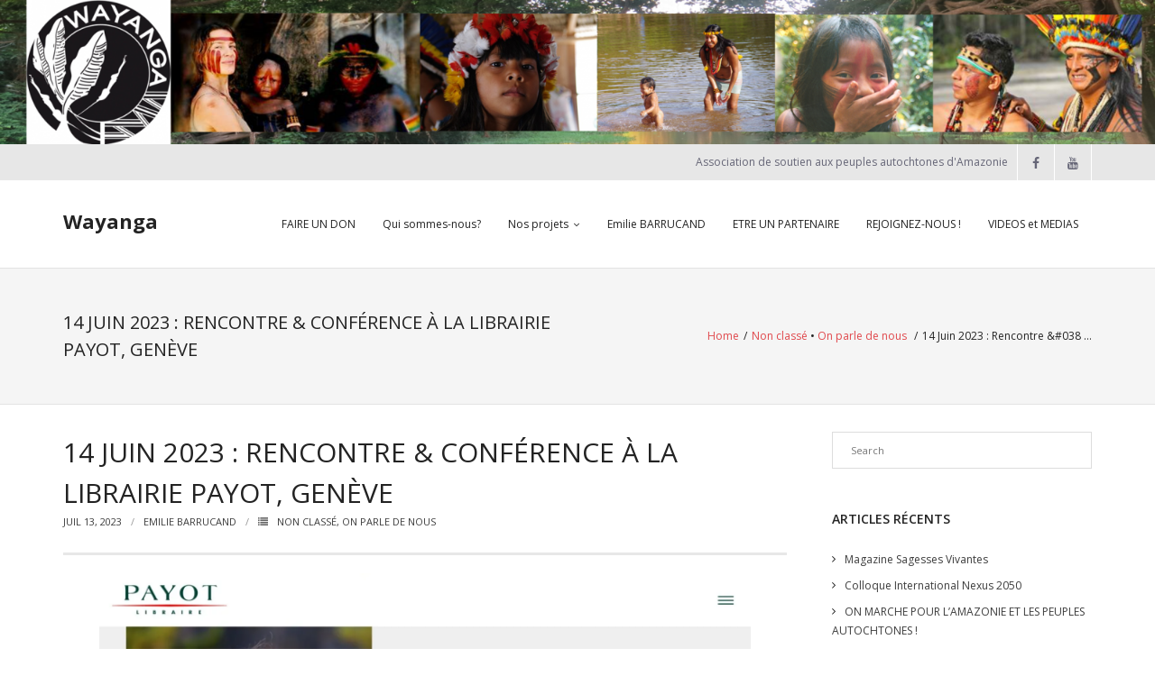

--- FILE ---
content_type: text/html; charset=UTF-8
request_url: https://wayanga.net/2023/07/13/14-juin-2023-rencontre-conference-a-la-librairie-payot-geneve/
body_size: 19911
content:
<!DOCTYPE html>

<html lang="fr-FR">
<head>
<meta charset="UTF-8" />
<meta name="viewport" content="width=device-width" />
<link rel="profile" href="//gmpg.org/xfn/11" />
<link rel="pingback" href="https://wayanga.net/xmlrpc.php" />

<title>14 Juin 2023 : Rencontre &#038; Conférence à la librairie Payot, Genève &#8211; Wayanga</title>
<meta name='robots' content='max-image-preview:large' />
<link rel='dns-prefetch' href='//secure.gravatar.com' />
<link rel='dns-prefetch' href='//stats.wp.com' />
<link rel='dns-prefetch' href='//fonts.googleapis.com' />
<link rel='dns-prefetch' href='//v0.wordpress.com' />
<link rel='preconnect' href='//i0.wp.com' />
<link rel="alternate" type="application/rss+xml" title="Wayanga &raquo; Flux" href="https://wayanga.net/feed/" />
<link rel="alternate" type="application/rss+xml" title="Wayanga &raquo; Flux des commentaires" href="https://wayanga.net/comments/feed/" />
<link rel="alternate" title="oEmbed (JSON)" type="application/json+oembed" href="https://wayanga.net/wp-json/oembed/1.0/embed?url=https%3A%2F%2Fwayanga.net%2F2023%2F07%2F13%2F14-juin-2023-rencontre-conference-a-la-librairie-payot-geneve%2F" />
<link rel="alternate" title="oEmbed (XML)" type="text/xml+oembed" href="https://wayanga.net/wp-json/oembed/1.0/embed?url=https%3A%2F%2Fwayanga.net%2F2023%2F07%2F13%2F14-juin-2023-rencontre-conference-a-la-librairie-payot-geneve%2F&#038;format=xml" />
<style id='wp-img-auto-sizes-contain-inline-css' type='text/css'>
img:is([sizes=auto i],[sizes^="auto," i]){contain-intrinsic-size:3000px 1500px}
/*# sourceURL=wp-img-auto-sizes-contain-inline-css */
</style>
<link rel='stylesheet' id='jetpack_related-posts-css' href='https://wayanga.net/wp-content/plugins/jetpack/modules/related-posts/related-posts.css?ver=20240116' type='text/css' media='all' />
<style id='wp-emoji-styles-inline-css' type='text/css'>

	img.wp-smiley, img.emoji {
		display: inline !important;
		border: none !important;
		box-shadow: none !important;
		height: 1em !important;
		width: 1em !important;
		margin: 0 0.07em !important;
		vertical-align: -0.1em !important;
		background: none !important;
		padding: 0 !important;
	}
/*# sourceURL=wp-emoji-styles-inline-css */
</style>
<style id='wp-block-library-inline-css' type='text/css'>
:root{--wp-block-synced-color:#7a00df;--wp-block-synced-color--rgb:122,0,223;--wp-bound-block-color:var(--wp-block-synced-color);--wp-editor-canvas-background:#ddd;--wp-admin-theme-color:#007cba;--wp-admin-theme-color--rgb:0,124,186;--wp-admin-theme-color-darker-10:#006ba1;--wp-admin-theme-color-darker-10--rgb:0,107,160.5;--wp-admin-theme-color-darker-20:#005a87;--wp-admin-theme-color-darker-20--rgb:0,90,135;--wp-admin-border-width-focus:2px}@media (min-resolution:192dpi){:root{--wp-admin-border-width-focus:1.5px}}.wp-element-button{cursor:pointer}:root .has-very-light-gray-background-color{background-color:#eee}:root .has-very-dark-gray-background-color{background-color:#313131}:root .has-very-light-gray-color{color:#eee}:root .has-very-dark-gray-color{color:#313131}:root .has-vivid-green-cyan-to-vivid-cyan-blue-gradient-background{background:linear-gradient(135deg,#00d084,#0693e3)}:root .has-purple-crush-gradient-background{background:linear-gradient(135deg,#34e2e4,#4721fb 50%,#ab1dfe)}:root .has-hazy-dawn-gradient-background{background:linear-gradient(135deg,#faaca8,#dad0ec)}:root .has-subdued-olive-gradient-background{background:linear-gradient(135deg,#fafae1,#67a671)}:root .has-atomic-cream-gradient-background{background:linear-gradient(135deg,#fdd79a,#004a59)}:root .has-nightshade-gradient-background{background:linear-gradient(135deg,#330968,#31cdcf)}:root .has-midnight-gradient-background{background:linear-gradient(135deg,#020381,#2874fc)}:root{--wp--preset--font-size--normal:16px;--wp--preset--font-size--huge:42px}.has-regular-font-size{font-size:1em}.has-larger-font-size{font-size:2.625em}.has-normal-font-size{font-size:var(--wp--preset--font-size--normal)}.has-huge-font-size{font-size:var(--wp--preset--font-size--huge)}.has-text-align-center{text-align:center}.has-text-align-left{text-align:left}.has-text-align-right{text-align:right}.has-fit-text{white-space:nowrap!important}#end-resizable-editor-section{display:none}.aligncenter{clear:both}.items-justified-left{justify-content:flex-start}.items-justified-center{justify-content:center}.items-justified-right{justify-content:flex-end}.items-justified-space-between{justify-content:space-between}.screen-reader-text{border:0;clip-path:inset(50%);height:1px;margin:-1px;overflow:hidden;padding:0;position:absolute;width:1px;word-wrap:normal!important}.screen-reader-text:focus{background-color:#ddd;clip-path:none;color:#444;display:block;font-size:1em;height:auto;left:5px;line-height:normal;padding:15px 23px 14px;text-decoration:none;top:5px;width:auto;z-index:100000}html :where(.has-border-color){border-style:solid}html :where([style*=border-top-color]){border-top-style:solid}html :where([style*=border-right-color]){border-right-style:solid}html :where([style*=border-bottom-color]){border-bottom-style:solid}html :where([style*=border-left-color]){border-left-style:solid}html :where([style*=border-width]){border-style:solid}html :where([style*=border-top-width]){border-top-style:solid}html :where([style*=border-right-width]){border-right-style:solid}html :where([style*=border-bottom-width]){border-bottom-style:solid}html :where([style*=border-left-width]){border-left-style:solid}html :where(img[class*=wp-image-]){height:auto;max-width:100%}:where(figure){margin:0 0 1em}html :where(.is-position-sticky){--wp-admin--admin-bar--position-offset:var(--wp-admin--admin-bar--height,0px)}@media screen and (max-width:600px){html :where(.is-position-sticky){--wp-admin--admin-bar--position-offset:0px}}

/*# sourceURL=wp-block-library-inline-css */
</style><style id='wp-block-heading-inline-css' type='text/css'>
h1:where(.wp-block-heading).has-background,h2:where(.wp-block-heading).has-background,h3:where(.wp-block-heading).has-background,h4:where(.wp-block-heading).has-background,h5:where(.wp-block-heading).has-background,h6:where(.wp-block-heading).has-background{padding:1.25em 2.375em}h1.has-text-align-left[style*=writing-mode]:where([style*=vertical-lr]),h1.has-text-align-right[style*=writing-mode]:where([style*=vertical-rl]),h2.has-text-align-left[style*=writing-mode]:where([style*=vertical-lr]),h2.has-text-align-right[style*=writing-mode]:where([style*=vertical-rl]),h3.has-text-align-left[style*=writing-mode]:where([style*=vertical-lr]),h3.has-text-align-right[style*=writing-mode]:where([style*=vertical-rl]),h4.has-text-align-left[style*=writing-mode]:where([style*=vertical-lr]),h4.has-text-align-right[style*=writing-mode]:where([style*=vertical-rl]),h5.has-text-align-left[style*=writing-mode]:where([style*=vertical-lr]),h5.has-text-align-right[style*=writing-mode]:where([style*=vertical-rl]),h6.has-text-align-left[style*=writing-mode]:where([style*=vertical-lr]),h6.has-text-align-right[style*=writing-mode]:where([style*=vertical-rl]){rotate:180deg}
/*# sourceURL=https://wayanga.net/wp-includes/blocks/heading/style.min.css */
</style>
<style id='wp-block-image-inline-css' type='text/css'>
.wp-block-image>a,.wp-block-image>figure>a{display:inline-block}.wp-block-image img{box-sizing:border-box;height:auto;max-width:100%;vertical-align:bottom}@media not (prefers-reduced-motion){.wp-block-image img.hide{visibility:hidden}.wp-block-image img.show{animation:show-content-image .4s}}.wp-block-image[style*=border-radius] img,.wp-block-image[style*=border-radius]>a{border-radius:inherit}.wp-block-image.has-custom-border img{box-sizing:border-box}.wp-block-image.aligncenter{text-align:center}.wp-block-image.alignfull>a,.wp-block-image.alignwide>a{width:100%}.wp-block-image.alignfull img,.wp-block-image.alignwide img{height:auto;width:100%}.wp-block-image .aligncenter,.wp-block-image .alignleft,.wp-block-image .alignright,.wp-block-image.aligncenter,.wp-block-image.alignleft,.wp-block-image.alignright{display:table}.wp-block-image .aligncenter>figcaption,.wp-block-image .alignleft>figcaption,.wp-block-image .alignright>figcaption,.wp-block-image.aligncenter>figcaption,.wp-block-image.alignleft>figcaption,.wp-block-image.alignright>figcaption{caption-side:bottom;display:table-caption}.wp-block-image .alignleft{float:left;margin:.5em 1em .5em 0}.wp-block-image .alignright{float:right;margin:.5em 0 .5em 1em}.wp-block-image .aligncenter{margin-left:auto;margin-right:auto}.wp-block-image :where(figcaption){margin-bottom:1em;margin-top:.5em}.wp-block-image.is-style-circle-mask img{border-radius:9999px}@supports ((-webkit-mask-image:none) or (mask-image:none)) or (-webkit-mask-image:none){.wp-block-image.is-style-circle-mask img{border-radius:0;-webkit-mask-image:url('data:image/svg+xml;utf8,<svg viewBox="0 0 100 100" xmlns="http://www.w3.org/2000/svg"><circle cx="50" cy="50" r="50"/></svg>');mask-image:url('data:image/svg+xml;utf8,<svg viewBox="0 0 100 100" xmlns="http://www.w3.org/2000/svg"><circle cx="50" cy="50" r="50"/></svg>');mask-mode:alpha;-webkit-mask-position:center;mask-position:center;-webkit-mask-repeat:no-repeat;mask-repeat:no-repeat;-webkit-mask-size:contain;mask-size:contain}}:root :where(.wp-block-image.is-style-rounded img,.wp-block-image .is-style-rounded img){border-radius:9999px}.wp-block-image figure{margin:0}.wp-lightbox-container{display:flex;flex-direction:column;position:relative}.wp-lightbox-container img{cursor:zoom-in}.wp-lightbox-container img:hover+button{opacity:1}.wp-lightbox-container button{align-items:center;backdrop-filter:blur(16px) saturate(180%);background-color:#5a5a5a40;border:none;border-radius:4px;cursor:zoom-in;display:flex;height:20px;justify-content:center;opacity:0;padding:0;position:absolute;right:16px;text-align:center;top:16px;width:20px;z-index:100}@media not (prefers-reduced-motion){.wp-lightbox-container button{transition:opacity .2s ease}}.wp-lightbox-container button:focus-visible{outline:3px auto #5a5a5a40;outline:3px auto -webkit-focus-ring-color;outline-offset:3px}.wp-lightbox-container button:hover{cursor:pointer;opacity:1}.wp-lightbox-container button:focus{opacity:1}.wp-lightbox-container button:focus,.wp-lightbox-container button:hover,.wp-lightbox-container button:not(:hover):not(:active):not(.has-background){background-color:#5a5a5a40;border:none}.wp-lightbox-overlay{box-sizing:border-box;cursor:zoom-out;height:100vh;left:0;overflow:hidden;position:fixed;top:0;visibility:hidden;width:100%;z-index:100000}.wp-lightbox-overlay .close-button{align-items:center;cursor:pointer;display:flex;justify-content:center;min-height:40px;min-width:40px;padding:0;position:absolute;right:calc(env(safe-area-inset-right) + 16px);top:calc(env(safe-area-inset-top) + 16px);z-index:5000000}.wp-lightbox-overlay .close-button:focus,.wp-lightbox-overlay .close-button:hover,.wp-lightbox-overlay .close-button:not(:hover):not(:active):not(.has-background){background:none;border:none}.wp-lightbox-overlay .lightbox-image-container{height:var(--wp--lightbox-container-height);left:50%;overflow:hidden;position:absolute;top:50%;transform:translate(-50%,-50%);transform-origin:top left;width:var(--wp--lightbox-container-width);z-index:9999999999}.wp-lightbox-overlay .wp-block-image{align-items:center;box-sizing:border-box;display:flex;height:100%;justify-content:center;margin:0;position:relative;transform-origin:0 0;width:100%;z-index:3000000}.wp-lightbox-overlay .wp-block-image img{height:var(--wp--lightbox-image-height);min-height:var(--wp--lightbox-image-height);min-width:var(--wp--lightbox-image-width);width:var(--wp--lightbox-image-width)}.wp-lightbox-overlay .wp-block-image figcaption{display:none}.wp-lightbox-overlay button{background:none;border:none}.wp-lightbox-overlay .scrim{background-color:#fff;height:100%;opacity:.9;position:absolute;width:100%;z-index:2000000}.wp-lightbox-overlay.active{visibility:visible}@media not (prefers-reduced-motion){.wp-lightbox-overlay.active{animation:turn-on-visibility .25s both}.wp-lightbox-overlay.active img{animation:turn-on-visibility .35s both}.wp-lightbox-overlay.show-closing-animation:not(.active){animation:turn-off-visibility .35s both}.wp-lightbox-overlay.show-closing-animation:not(.active) img{animation:turn-off-visibility .25s both}.wp-lightbox-overlay.zoom.active{animation:none;opacity:1;visibility:visible}.wp-lightbox-overlay.zoom.active .lightbox-image-container{animation:lightbox-zoom-in .4s}.wp-lightbox-overlay.zoom.active .lightbox-image-container img{animation:none}.wp-lightbox-overlay.zoom.active .scrim{animation:turn-on-visibility .4s forwards}.wp-lightbox-overlay.zoom.show-closing-animation:not(.active){animation:none}.wp-lightbox-overlay.zoom.show-closing-animation:not(.active) .lightbox-image-container{animation:lightbox-zoom-out .4s}.wp-lightbox-overlay.zoom.show-closing-animation:not(.active) .lightbox-image-container img{animation:none}.wp-lightbox-overlay.zoom.show-closing-animation:not(.active) .scrim{animation:turn-off-visibility .4s forwards}}@keyframes show-content-image{0%{visibility:hidden}99%{visibility:hidden}to{visibility:visible}}@keyframes turn-on-visibility{0%{opacity:0}to{opacity:1}}@keyframes turn-off-visibility{0%{opacity:1;visibility:visible}99%{opacity:0;visibility:visible}to{opacity:0;visibility:hidden}}@keyframes lightbox-zoom-in{0%{transform:translate(calc((-100vw + var(--wp--lightbox-scrollbar-width))/2 + var(--wp--lightbox-initial-left-position)),calc(-50vh + var(--wp--lightbox-initial-top-position))) scale(var(--wp--lightbox-scale))}to{transform:translate(-50%,-50%) scale(1)}}@keyframes lightbox-zoom-out{0%{transform:translate(-50%,-50%) scale(1);visibility:visible}99%{visibility:visible}to{transform:translate(calc((-100vw + var(--wp--lightbox-scrollbar-width))/2 + var(--wp--lightbox-initial-left-position)),calc(-50vh + var(--wp--lightbox-initial-top-position))) scale(var(--wp--lightbox-scale));visibility:hidden}}
/*# sourceURL=https://wayanga.net/wp-includes/blocks/image/style.min.css */
</style>
<style id='wp-block-embed-inline-css' type='text/css'>
.wp-block-embed.alignleft,.wp-block-embed.alignright,.wp-block[data-align=left]>[data-type="core/embed"],.wp-block[data-align=right]>[data-type="core/embed"]{max-width:360px;width:100%}.wp-block-embed.alignleft .wp-block-embed__wrapper,.wp-block-embed.alignright .wp-block-embed__wrapper,.wp-block[data-align=left]>[data-type="core/embed"] .wp-block-embed__wrapper,.wp-block[data-align=right]>[data-type="core/embed"] .wp-block-embed__wrapper{min-width:280px}.wp-block-cover .wp-block-embed{min-height:240px;min-width:320px}.wp-block-embed{overflow-wrap:break-word}.wp-block-embed :where(figcaption){margin-bottom:1em;margin-top:.5em}.wp-block-embed iframe{max-width:100%}.wp-block-embed__wrapper{position:relative}.wp-embed-responsive .wp-has-aspect-ratio .wp-block-embed__wrapper:before{content:"";display:block;padding-top:50%}.wp-embed-responsive .wp-has-aspect-ratio iframe{bottom:0;height:100%;left:0;position:absolute;right:0;top:0;width:100%}.wp-embed-responsive .wp-embed-aspect-21-9 .wp-block-embed__wrapper:before{padding-top:42.85%}.wp-embed-responsive .wp-embed-aspect-18-9 .wp-block-embed__wrapper:before{padding-top:50%}.wp-embed-responsive .wp-embed-aspect-16-9 .wp-block-embed__wrapper:before{padding-top:56.25%}.wp-embed-responsive .wp-embed-aspect-4-3 .wp-block-embed__wrapper:before{padding-top:75%}.wp-embed-responsive .wp-embed-aspect-1-1 .wp-block-embed__wrapper:before{padding-top:100%}.wp-embed-responsive .wp-embed-aspect-9-16 .wp-block-embed__wrapper:before{padding-top:177.77%}.wp-embed-responsive .wp-embed-aspect-1-2 .wp-block-embed__wrapper:before{padding-top:200%}
/*# sourceURL=https://wayanga.net/wp-includes/blocks/embed/style.min.css */
</style>
<style id='wp-block-paragraph-inline-css' type='text/css'>
.is-small-text{font-size:.875em}.is-regular-text{font-size:1em}.is-large-text{font-size:2.25em}.is-larger-text{font-size:3em}.has-drop-cap:not(:focus):first-letter{float:left;font-size:8.4em;font-style:normal;font-weight:100;line-height:.68;margin:.05em .1em 0 0;text-transform:uppercase}body.rtl .has-drop-cap:not(:focus):first-letter{float:none;margin-left:.1em}p.has-drop-cap.has-background{overflow:hidden}:root :where(p.has-background){padding:1.25em 2.375em}:where(p.has-text-color:not(.has-link-color)) a{color:inherit}p.has-text-align-left[style*="writing-mode:vertical-lr"],p.has-text-align-right[style*="writing-mode:vertical-rl"]{rotate:180deg}
/*# sourceURL=https://wayanga.net/wp-includes/blocks/paragraph/style.min.css */
</style>
<style id='global-styles-inline-css' type='text/css'>
:root{--wp--preset--aspect-ratio--square: 1;--wp--preset--aspect-ratio--4-3: 4/3;--wp--preset--aspect-ratio--3-4: 3/4;--wp--preset--aspect-ratio--3-2: 3/2;--wp--preset--aspect-ratio--2-3: 2/3;--wp--preset--aspect-ratio--16-9: 16/9;--wp--preset--aspect-ratio--9-16: 9/16;--wp--preset--color--black: #000000;--wp--preset--color--cyan-bluish-gray: #abb8c3;--wp--preset--color--white: #ffffff;--wp--preset--color--pale-pink: #f78da7;--wp--preset--color--vivid-red: #cf2e2e;--wp--preset--color--luminous-vivid-orange: #ff6900;--wp--preset--color--luminous-vivid-amber: #fcb900;--wp--preset--color--light-green-cyan: #7bdcb5;--wp--preset--color--vivid-green-cyan: #00d084;--wp--preset--color--pale-cyan-blue: #8ed1fc;--wp--preset--color--vivid-cyan-blue: #0693e3;--wp--preset--color--vivid-purple: #9b51e0;--wp--preset--gradient--vivid-cyan-blue-to-vivid-purple: linear-gradient(135deg,rgb(6,147,227) 0%,rgb(155,81,224) 100%);--wp--preset--gradient--light-green-cyan-to-vivid-green-cyan: linear-gradient(135deg,rgb(122,220,180) 0%,rgb(0,208,130) 100%);--wp--preset--gradient--luminous-vivid-amber-to-luminous-vivid-orange: linear-gradient(135deg,rgb(252,185,0) 0%,rgb(255,105,0) 100%);--wp--preset--gradient--luminous-vivid-orange-to-vivid-red: linear-gradient(135deg,rgb(255,105,0) 0%,rgb(207,46,46) 100%);--wp--preset--gradient--very-light-gray-to-cyan-bluish-gray: linear-gradient(135deg,rgb(238,238,238) 0%,rgb(169,184,195) 100%);--wp--preset--gradient--cool-to-warm-spectrum: linear-gradient(135deg,rgb(74,234,220) 0%,rgb(151,120,209) 20%,rgb(207,42,186) 40%,rgb(238,44,130) 60%,rgb(251,105,98) 80%,rgb(254,248,76) 100%);--wp--preset--gradient--blush-light-purple: linear-gradient(135deg,rgb(255,206,236) 0%,rgb(152,150,240) 100%);--wp--preset--gradient--blush-bordeaux: linear-gradient(135deg,rgb(254,205,165) 0%,rgb(254,45,45) 50%,rgb(107,0,62) 100%);--wp--preset--gradient--luminous-dusk: linear-gradient(135deg,rgb(255,203,112) 0%,rgb(199,81,192) 50%,rgb(65,88,208) 100%);--wp--preset--gradient--pale-ocean: linear-gradient(135deg,rgb(255,245,203) 0%,rgb(182,227,212) 50%,rgb(51,167,181) 100%);--wp--preset--gradient--electric-grass: linear-gradient(135deg,rgb(202,248,128) 0%,rgb(113,206,126) 100%);--wp--preset--gradient--midnight: linear-gradient(135deg,rgb(2,3,129) 0%,rgb(40,116,252) 100%);--wp--preset--font-size--small: 13px;--wp--preset--font-size--medium: 20px;--wp--preset--font-size--large: 36px;--wp--preset--font-size--x-large: 42px;--wp--preset--spacing--20: 0.44rem;--wp--preset--spacing--30: 0.67rem;--wp--preset--spacing--40: 1rem;--wp--preset--spacing--50: 1.5rem;--wp--preset--spacing--60: 2.25rem;--wp--preset--spacing--70: 3.38rem;--wp--preset--spacing--80: 5.06rem;--wp--preset--shadow--natural: 6px 6px 9px rgba(0, 0, 0, 0.2);--wp--preset--shadow--deep: 12px 12px 50px rgba(0, 0, 0, 0.4);--wp--preset--shadow--sharp: 6px 6px 0px rgba(0, 0, 0, 0.2);--wp--preset--shadow--outlined: 6px 6px 0px -3px rgb(255, 255, 255), 6px 6px rgb(0, 0, 0);--wp--preset--shadow--crisp: 6px 6px 0px rgb(0, 0, 0);}:where(.is-layout-flex){gap: 0.5em;}:where(.is-layout-grid){gap: 0.5em;}body .is-layout-flex{display: flex;}.is-layout-flex{flex-wrap: wrap;align-items: center;}.is-layout-flex > :is(*, div){margin: 0;}body .is-layout-grid{display: grid;}.is-layout-grid > :is(*, div){margin: 0;}:where(.wp-block-columns.is-layout-flex){gap: 2em;}:where(.wp-block-columns.is-layout-grid){gap: 2em;}:where(.wp-block-post-template.is-layout-flex){gap: 1.25em;}:where(.wp-block-post-template.is-layout-grid){gap: 1.25em;}.has-black-color{color: var(--wp--preset--color--black) !important;}.has-cyan-bluish-gray-color{color: var(--wp--preset--color--cyan-bluish-gray) !important;}.has-white-color{color: var(--wp--preset--color--white) !important;}.has-pale-pink-color{color: var(--wp--preset--color--pale-pink) !important;}.has-vivid-red-color{color: var(--wp--preset--color--vivid-red) !important;}.has-luminous-vivid-orange-color{color: var(--wp--preset--color--luminous-vivid-orange) !important;}.has-luminous-vivid-amber-color{color: var(--wp--preset--color--luminous-vivid-amber) !important;}.has-light-green-cyan-color{color: var(--wp--preset--color--light-green-cyan) !important;}.has-vivid-green-cyan-color{color: var(--wp--preset--color--vivid-green-cyan) !important;}.has-pale-cyan-blue-color{color: var(--wp--preset--color--pale-cyan-blue) !important;}.has-vivid-cyan-blue-color{color: var(--wp--preset--color--vivid-cyan-blue) !important;}.has-vivid-purple-color{color: var(--wp--preset--color--vivid-purple) !important;}.has-black-background-color{background-color: var(--wp--preset--color--black) !important;}.has-cyan-bluish-gray-background-color{background-color: var(--wp--preset--color--cyan-bluish-gray) !important;}.has-white-background-color{background-color: var(--wp--preset--color--white) !important;}.has-pale-pink-background-color{background-color: var(--wp--preset--color--pale-pink) !important;}.has-vivid-red-background-color{background-color: var(--wp--preset--color--vivid-red) !important;}.has-luminous-vivid-orange-background-color{background-color: var(--wp--preset--color--luminous-vivid-orange) !important;}.has-luminous-vivid-amber-background-color{background-color: var(--wp--preset--color--luminous-vivid-amber) !important;}.has-light-green-cyan-background-color{background-color: var(--wp--preset--color--light-green-cyan) !important;}.has-vivid-green-cyan-background-color{background-color: var(--wp--preset--color--vivid-green-cyan) !important;}.has-pale-cyan-blue-background-color{background-color: var(--wp--preset--color--pale-cyan-blue) !important;}.has-vivid-cyan-blue-background-color{background-color: var(--wp--preset--color--vivid-cyan-blue) !important;}.has-vivid-purple-background-color{background-color: var(--wp--preset--color--vivid-purple) !important;}.has-black-border-color{border-color: var(--wp--preset--color--black) !important;}.has-cyan-bluish-gray-border-color{border-color: var(--wp--preset--color--cyan-bluish-gray) !important;}.has-white-border-color{border-color: var(--wp--preset--color--white) !important;}.has-pale-pink-border-color{border-color: var(--wp--preset--color--pale-pink) !important;}.has-vivid-red-border-color{border-color: var(--wp--preset--color--vivid-red) !important;}.has-luminous-vivid-orange-border-color{border-color: var(--wp--preset--color--luminous-vivid-orange) !important;}.has-luminous-vivid-amber-border-color{border-color: var(--wp--preset--color--luminous-vivid-amber) !important;}.has-light-green-cyan-border-color{border-color: var(--wp--preset--color--light-green-cyan) !important;}.has-vivid-green-cyan-border-color{border-color: var(--wp--preset--color--vivid-green-cyan) !important;}.has-pale-cyan-blue-border-color{border-color: var(--wp--preset--color--pale-cyan-blue) !important;}.has-vivid-cyan-blue-border-color{border-color: var(--wp--preset--color--vivid-cyan-blue) !important;}.has-vivid-purple-border-color{border-color: var(--wp--preset--color--vivid-purple) !important;}.has-vivid-cyan-blue-to-vivid-purple-gradient-background{background: var(--wp--preset--gradient--vivid-cyan-blue-to-vivid-purple) !important;}.has-light-green-cyan-to-vivid-green-cyan-gradient-background{background: var(--wp--preset--gradient--light-green-cyan-to-vivid-green-cyan) !important;}.has-luminous-vivid-amber-to-luminous-vivid-orange-gradient-background{background: var(--wp--preset--gradient--luminous-vivid-amber-to-luminous-vivid-orange) !important;}.has-luminous-vivid-orange-to-vivid-red-gradient-background{background: var(--wp--preset--gradient--luminous-vivid-orange-to-vivid-red) !important;}.has-very-light-gray-to-cyan-bluish-gray-gradient-background{background: var(--wp--preset--gradient--very-light-gray-to-cyan-bluish-gray) !important;}.has-cool-to-warm-spectrum-gradient-background{background: var(--wp--preset--gradient--cool-to-warm-spectrum) !important;}.has-blush-light-purple-gradient-background{background: var(--wp--preset--gradient--blush-light-purple) !important;}.has-blush-bordeaux-gradient-background{background: var(--wp--preset--gradient--blush-bordeaux) !important;}.has-luminous-dusk-gradient-background{background: var(--wp--preset--gradient--luminous-dusk) !important;}.has-pale-ocean-gradient-background{background: var(--wp--preset--gradient--pale-ocean) !important;}.has-electric-grass-gradient-background{background: var(--wp--preset--gradient--electric-grass) !important;}.has-midnight-gradient-background{background: var(--wp--preset--gradient--midnight) !important;}.has-small-font-size{font-size: var(--wp--preset--font-size--small) !important;}.has-medium-font-size{font-size: var(--wp--preset--font-size--medium) !important;}.has-large-font-size{font-size: var(--wp--preset--font-size--large) !important;}.has-x-large-font-size{font-size: var(--wp--preset--font-size--x-large) !important;}
/*# sourceURL=global-styles-inline-css */
</style>

<style id='classic-theme-styles-inline-css' type='text/css'>
/*! This file is auto-generated */
.wp-block-button__link{color:#fff;background-color:#32373c;border-radius:9999px;box-shadow:none;text-decoration:none;padding:calc(.667em + 2px) calc(1.333em + 2px);font-size:1.125em}.wp-block-file__button{background:#32373c;color:#fff;text-decoration:none}
/*# sourceURL=/wp-includes/css/classic-themes.min.css */
</style>
<link rel='stylesheet' id='thinkup-google-fonts-css' href='https://fonts.googleapis.com/css?family=Open+Sans%3A300%2C400%2C600%2C700&#038;subset=latin%2Clatin-ext' type='text/css' media='all' />
<link rel='stylesheet' id='prettyPhoto-css' href='https://wayanga.net/wp-content/themes/renden/lib/extentions/prettyPhoto/css/prettyPhoto.css?ver=3.1.6' type='text/css' media='all' />
<link rel='stylesheet' id='thinkup-bootstrap-css' href='https://wayanga.net/wp-content/themes/renden/lib/extentions/bootstrap/css/bootstrap.min.css?ver=2.3.2' type='text/css' media='all' />
<link rel='stylesheet' id='dashicons-css' href='https://wayanga.net/wp-includes/css/dashicons.min.css?ver=6.9' type='text/css' media='all' />
<link rel='stylesheet' id='font-awesome-css' href='https://wayanga.net/wp-content/themes/renden/lib/extentions/font-awesome/css/font-awesome.min.css?ver=4.7.0' type='text/css' media='all' />
<link rel='stylesheet' id='thinkup-shortcodes-css' href='https://wayanga.net/wp-content/themes/renden/styles/style-shortcodes.css?ver=1.8.1' type='text/css' media='all' />
<link rel='stylesheet' id='thinkup-style-css' href='https://wayanga.net/wp-content/themes/renden/style.css?ver=1.8.1' type='text/css' media='all' />
<link rel='stylesheet' id='thinkup-responsive-css' href='https://wayanga.net/wp-content/themes/renden/styles/style-responsive.css?ver=1.8.1' type='text/css' media='all' />
<link rel='stylesheet' id='sharedaddy-css' href='https://wayanga.net/wp-content/plugins/jetpack/modules/sharedaddy/sharing.css?ver=15.4' type='text/css' media='all' />
<link rel='stylesheet' id='social-logos-css' href='https://wayanga.net/wp-content/plugins/jetpack/_inc/social-logos/social-logos.min.css?ver=15.4' type='text/css' media='all' />
<script type="text/javascript" id="jetpack_related-posts-js-extra">
/* <![CDATA[ */
var related_posts_js_options = {"post_heading":"h4"};
//# sourceURL=jetpack_related-posts-js-extra
/* ]]> */
</script>
<script type="text/javascript" src="https://wayanga.net/wp-content/plugins/jetpack/_inc/build/related-posts/related-posts.min.js?ver=20240116" id="jetpack_related-posts-js"></script>
<script type="text/javascript" src="https://wayanga.net/wp-includes/js/jquery/jquery.min.js?ver=3.7.1" id="jquery-core-js"></script>
<script type="text/javascript" src="https://wayanga.net/wp-includes/js/jquery/jquery-migrate.min.js?ver=3.4.1" id="jquery-migrate-js"></script>
<link rel="https://api.w.org/" href="https://wayanga.net/wp-json/" /><link rel="alternate" title="JSON" type="application/json" href="https://wayanga.net/wp-json/wp/v2/posts/1295" /><link rel="EditURI" type="application/rsd+xml" title="RSD" href="https://wayanga.net/xmlrpc.php?rsd" />
<meta name="generator" content="WordPress 6.9" />
<link rel="canonical" href="https://wayanga.net/2023/07/13/14-juin-2023-rencontre-conference-a-la-librairie-payot-geneve/" />
<link rel='shortlink' href='https://wp.me/p6SKF9-kT' />
<script type="text/javascript">
(function(url){
	if(/(?:Chrome\/26\.0\.1410\.63 Safari\/537\.31|WordfenceTestMonBot)/.test(navigator.userAgent)){ return; }
	var addEvent = function(evt, handler) {
		if (window.addEventListener) {
			document.addEventListener(evt, handler, false);
		} else if (window.attachEvent) {
			document.attachEvent('on' + evt, handler);
		}
	};
	var removeEvent = function(evt, handler) {
		if (window.removeEventListener) {
			document.removeEventListener(evt, handler, false);
		} else if (window.detachEvent) {
			document.detachEvent('on' + evt, handler);
		}
	};
	var evts = 'contextmenu dblclick drag dragend dragenter dragleave dragover dragstart drop keydown keypress keyup mousedown mousemove mouseout mouseover mouseup mousewheel scroll'.split(' ');
	var logHuman = function() {
		if (window.wfLogHumanRan) { return; }
		window.wfLogHumanRan = true;
		var wfscr = document.createElement('script');
		wfscr.type = 'text/javascript';
		wfscr.async = true;
		wfscr.src = url + '&r=' + Math.random();
		(document.getElementsByTagName('head')[0]||document.getElementsByTagName('body')[0]).appendChild(wfscr);
		for (var i = 0; i < evts.length; i++) {
			removeEvent(evts[i], logHuman);
		}
	};
	for (var i = 0; i < evts.length; i++) {
		addEvent(evts[i], logHuman);
	}
})('//wayanga.net/?wordfence_lh=1&hid=91034525AD30163A1FC462F130F2D79F');
</script>	<style>img#wpstats{display:none}</style>
		<style type="text/css">.recentcomments a{display:inline !important;padding:0 !important;margin:0 !important;}</style>
<!-- Jetpack Open Graph Tags -->
<meta property="og:type" content="article" />
<meta property="og:title" content="14 Juin 2023 : Rencontre &#038; Conférence à la librairie Payot, Genève" />
<meta property="og:url" content="https://wayanga.net/2023/07/13/14-juin-2023-rencontre-conference-a-la-librairie-payot-geneve/" />
<meta property="og:description" content="«Les gardiens de la forêt» L’Amazonie, terre de tous les rêves de liberté, cauchemar des écologistes atterrés par la déforestation sauvage… Pour l’anthropologue&nbsp;Émilie Barrucand, l’Amazonie a …" />
<meta property="article:published_time" content="2023-07-13T08:28:37+00:00" />
<meta property="article:modified_time" content="2024-11-29T12:47:41+00:00" />
<meta property="og:site_name" content="Wayanga" />
<meta property="og:image" content="https://i0.wp.com/wayanga.net/wp-content/uploads/2023/07/Librairie-Payot-Rencontre-Conference-Emilie-Barrucand-Livre-Juin-2023-Wayanga.png?fit=940%2C788&#038;ssl=1" />
<meta property="og:image:width" content="940" />
<meta property="og:image:height" content="788" />
<meta property="og:image:alt" content="" />
<meta property="og:locale" content="fr_FR" />
<meta name="twitter:text:title" content="14 Juin 2023 : Rencontre &#038; Conférence à la librairie Payot, Genève" />
<meta name="twitter:image" content="https://i0.wp.com/wayanga.net/wp-content/uploads/2023/07/Librairie-Payot-Rencontre-Conference-Emilie-Barrucand-Livre-Juin-2023-Wayanga.png?fit=940%2C788&#038;ssl=1&#038;w=640" />
<meta name="twitter:card" content="summary_large_image" />

<!-- End Jetpack Open Graph Tags -->
<link rel="icon" href="https://i0.wp.com/wayanga.net/wp-content/uploads/2013/09/cropped-cropped-logo-blanc.jpg?fit=32%2C32&#038;ssl=1" sizes="32x32" />
<link rel="icon" href="https://i0.wp.com/wayanga.net/wp-content/uploads/2013/09/cropped-cropped-logo-blanc.jpg?fit=192%2C192&#038;ssl=1" sizes="192x192" />
<link rel="apple-touch-icon" href="https://i0.wp.com/wayanga.net/wp-content/uploads/2013/09/cropped-cropped-logo-blanc.jpg?fit=180%2C180&#038;ssl=1" />
<meta name="msapplication-TileImage" content="https://i0.wp.com/wayanga.net/wp-content/uploads/2013/09/cropped-cropped-logo-blanc.jpg?fit=270%2C270&#038;ssl=1" />
<link rel='stylesheet' id='jetpack-swiper-library-css' href='https://wayanga.net/wp-content/plugins/jetpack/_inc/blocks/swiper.css?ver=15.4' type='text/css' media='all' />
<link rel='stylesheet' id='jetpack-carousel-css' href='https://wayanga.net/wp-content/plugins/jetpack/modules/carousel/jetpack-carousel.css?ver=15.4' type='text/css' media='all' />
</head>

<body class="wp-singular post-template-default single single-post postid-1295 single-format-standard wp-theme-renden layout-sidebar-right layout-responsive header-style1 group-blog">
<div id="body-core" class="hfeed site">

	<a class="skip-link screen-reader-text" href="#content">Skip to content</a>
	<!-- .skip-link -->
	
	<header>
	<div id="site-header">

					<div class="custom-header"><img src="https://wayanga.net/wp-content/uploads/2015/08/cropped-Banière-Wayanga-2.png" width="1600" height="200" alt=""></div>
			
		<div id="pre-header">
		<div class="wrap-safari">
		<div id="pre-header-core" class="main-navigation">
  
			
			<div id="pre-header-social"><ul><li class="social message">Association de soutien aux peuples autochtones d&#039;Amazonie</li><li class="social facebook"><a href="https://www.facebook.com/wayangaa" data-tip="bottom" data-original-title="Facebook" target="_blank"><i class="fa fa-facebook"></i></a></li><li class="social youtube"><a href="https://www.youtube.com/channel/UC1H4HYAck93mhhohLBjS4dQ" data-tip="bottom" data-original-title="YouTube" target="_blank"><i class="fa fa-youtube"></i></a></li></ul></div>
		</div>
		</div>
		</div>
		<!-- #pre-header -->

		<div id="header">
		<div id="header-core">

			<div id="logo">
			<a rel="home" href="https://wayanga.net/"><h1 rel="home" class="site-title" title="Wayanga">Wayanga</h1><h2 class="site-description" title=""></h2></a>			</div>

			<div id="header-links" class="main-navigation">
			<div id="header-links-inner" class="header-links">

				<ul id="menu-menu" class="menu"><li id="menu-item-1495" class="menu-item menu-item-type-post_type menu-item-object-page menu-item-home menu-item-1495"><a href="https://wayanga.net/">FAIRE UN DON</a></li>
<li id="menu-item-477" class="menu-item menu-item-type-post_type menu-item-object-page menu-item-477"><a href="https://wayanga.net/qui-sommes-nous/">Qui sommes-nous?</a></li>
<li id="menu-item-476" class="menu-item menu-item-type-post_type menu-item-object-page menu-item-has-children menu-item-476"><a href="https://wayanga.net/nos-projets/">Nos projets</a>
<ul class="sub-menu">
	<li id="menu-item-480" class="menu-item menu-item-type-post_type menu-item-object-page menu-item-480"><a href="https://wayanga.net/nos-projets/projet-guarani/">PROJETS EN COURS</a></li>
	<li id="menu-item-485" class="menu-item menu-item-type-post_type menu-item-object-page menu-item-485"><a href="https://wayanga.net/nos-projets/projet-kayapo/">Projet Kayapo</a></li>
	<li id="menu-item-488" class="menu-item menu-item-type-post_type menu-item-object-page menu-item-488"><a href="https://wayanga.net/nos-projets/actions-realisees-en-france/">Actions réalisées en France</a></li>
</ul>
</li>
<li id="menu-item-475" class="menu-item menu-item-type-post_type menu-item-object-page menu-item-475"><a href="https://wayanga.net/emilie-barrucand/">Emilie BARRUCAND</a></li>
<li id="menu-item-474" class="menu-item menu-item-type-post_type menu-item-object-page menu-item-474"><a href="https://wayanga.net/nos-partenaires/">ETRE UN PARTENAIRE</a></li>
<li id="menu-item-472" class="menu-item menu-item-type-post_type menu-item-object-page menu-item-472"><a href="https://wayanga.net/participez/">REJOIGNEZ-NOUS !</a></li>
<li id="menu-item-563" class="menu-item menu-item-type-custom menu-item-object-custom menu-item-563"><a href="https://www.youtube.com/channel/UC1H4HYAck93mhhohLBjS4dQ">VIDEOS et MEDIAS</a></li>
</ul>				
							</div>
			</div>
			<!-- #header-links .main-navigation -->

			<div id="header-nav"><a class="btn-navbar collapsed" data-toggle="collapse" data-target=".nav-collapse" tabindex="0"><span class="icon-bar"></span><span class="icon-bar"></span><span class="icon-bar"></span></a></div>
		</div>

			<div id="header-responsive"><div id="header-responsive-inner" class="responsive-links nav-collapse collapse"><ul id="menu-menu-1" class=""><li id="res-menu-item-1495" class="menu-item menu-item-type-post_type menu-item-object-page menu-item-home"><a href="https://wayanga.net/"><span>FAIRE UN DON</span></a></li>
<li id="res-menu-item-477" class="menu-item menu-item-type-post_type menu-item-object-page"><a href="https://wayanga.net/qui-sommes-nous/"><span>Qui sommes-nous?</span></a></li>
<li id="res-menu-item-476" class="menu-item menu-item-type-post_type menu-item-object-page menu-item-has-children"><a href="https://wayanga.net/nos-projets/"><span>Nos projets</span></a>
<ul class="sub-menu">
	<li id="res-menu-item-480" class="menu-item menu-item-type-post_type menu-item-object-page"><a href="https://wayanga.net/nos-projets/projet-guarani/">&#45; PROJETS EN COURS</a></li>
	<li id="res-menu-item-485" class="menu-item menu-item-type-post_type menu-item-object-page"><a href="https://wayanga.net/nos-projets/projet-kayapo/">&#45; Projet Kayapo</a></li>
	<li id="res-menu-item-488" class="menu-item menu-item-type-post_type menu-item-object-page"><a href="https://wayanga.net/nos-projets/actions-realisees-en-france/">&#45; Actions réalisées en France</a></li>
</ul>
</li>
<li id="res-menu-item-475" class="menu-item menu-item-type-post_type menu-item-object-page"><a href="https://wayanga.net/emilie-barrucand/"><span>Emilie BARRUCAND</span></a></li>
<li id="res-menu-item-474" class="menu-item menu-item-type-post_type menu-item-object-page"><a href="https://wayanga.net/nos-partenaires/"><span>ETRE UN PARTENAIRE</span></a></li>
<li id="res-menu-item-472" class="menu-item menu-item-type-post_type menu-item-object-page"><a href="https://wayanga.net/participez/"><span>REJOIGNEZ-NOUS !</span></a></li>
<li id="res-menu-item-563" class="menu-item menu-item-type-custom menu-item-object-custom"><a href="https://www.youtube.com/channel/UC1H4HYAck93mhhohLBjS4dQ"><span>VIDEOS et MEDIAS</span></a></li>
</ul></div></div>			
		</div>
		<!-- #header -->

		<div id="intro" class="option2"><div class="wrap-safari"><div id="intro-core"><h1 class="page-title"><span>14 Juin 2023 : Rencontre & Conférence à la librairie Payot, Genève</span></h1><div id="breadcrumbs"><div id="breadcrumbs-core"><a href="https://wayanga.net/">Home</a><span class="delimiter">/</span><a href="https://wayanga.net/category/non-classe/">Non classé</a><span class="delimiter_core"> &bull; </span><a href="https://wayanga.net/category/on-parle-de-nous/">On parle de nous</a> <span class="delimiter">/</span>14 Juin 2023 : Rencontre &amp;#038 &hellip;</div></div></div></div></div>
	</div>


	</header>
	<!-- header -->

		
	<div id="content">
	<div id="content-core">

		<div id="main">
		<div id="main-core">
			
				
		<article id="post-1295" class="post-1295 post type-post status-publish format-standard has-post-thumbnail hentry category-non-classe category-on-parle-de-nous">

				<header class="entry-header"><h3 class="post-title">14 Juin 2023 : Rencontre &#038; Conférence à la librairie Payot, Genève</h3><div class="entry-meta"><span class="date"><a href="https://wayanga.net/2023/07/13/14-juin-2023-rencontre-conference-a-la-librairie-payot-geneve/" title="14 Juin 2023 : Rencontre &#038; Conférence à la librairie Payot, Genève"><time datetime="2023-07-13T10:28:37+02:00">Juil 13, 2023</time></a></span><span class="author"><a href="https://wayanga.net/author/emilie/" title="View all posts by Emilie Barrucand" rel="author">Emilie Barrucand</a></span><span class="category"><i class="fa fa-list"></i><a href="https://wayanga.net/category/non-classe/" rel="category tag">Non classé</a>, <a href="https://wayanga.net/category/on-parle-de-nous/" rel="category tag">On parle de nous</a></span></div><div class="clearboth"></div></header><!-- .entry-header -->
		<div class="entry-content">
			
<figure class="wp-block-image"><img data-recalc-dims="1" fetchpriority="high" decoding="async" width="1170" height="544" data-attachment-id="1296" data-permalink="https://wayanga.net/2023/07/13/14-juin-2023-rencontre-conference-a-la-librairie-payot-geneve/librairie-payot-rencontre-conference-emilie-barrucand-livre-juin-2023/#main" data-orig-file="https://i0.wp.com/wayanga.net/wp-content/uploads/2023/07/Librairie-Payot-Rencontre-Conference-Emilie-Barrucand-Livre-Juin-2023.jpeg?fit=1565%2C727&amp;ssl=1" data-orig-size="1565,727" data-comments-opened="0" data-image-meta="{&quot;aperture&quot;:&quot;0&quot;,&quot;credit&quot;:&quot;&quot;,&quot;camera&quot;:&quot;&quot;,&quot;caption&quot;:&quot;&quot;,&quot;created_timestamp&quot;:&quot;0&quot;,&quot;copyright&quot;:&quot;&quot;,&quot;focal_length&quot;:&quot;0&quot;,&quot;iso&quot;:&quot;0&quot;,&quot;shutter_speed&quot;:&quot;0&quot;,&quot;title&quot;:&quot;&quot;,&quot;orientation&quot;:&quot;0&quot;}" data-image-title="Librairie Payot Rencontre Conférence Emilie Barrucand Livre Juin 2023" data-image-description="" data-image-caption="" data-medium-file="https://i0.wp.com/wayanga.net/wp-content/uploads/2023/07/Librairie-Payot-Rencontre-Conference-Emilie-Barrucand-Livre-Juin-2023.jpeg?fit=300%2C139&amp;ssl=1" data-large-file="https://i0.wp.com/wayanga.net/wp-content/uploads/2023/07/Librairie-Payot-Rencontre-Conference-Emilie-Barrucand-Livre-Juin-2023.jpeg?fit=1024%2C476&amp;ssl=1" src="https://i0.wp.com/wayanga.net/wp-content/uploads/2023/07/Librairie-Payot-Rencontre-Conference-Emilie-Barrucand-Livre-Juin-2023.jpeg?resize=1170%2C544&#038;ssl=1" alt="" class="wp-image-1296" srcset="https://i0.wp.com/wayanga.net/wp-content/uploads/2023/07/Librairie-Payot-Rencontre-Conference-Emilie-Barrucand-Livre-Juin-2023.jpeg?w=1565&amp;ssl=1 1565w, https://i0.wp.com/wayanga.net/wp-content/uploads/2023/07/Librairie-Payot-Rencontre-Conference-Emilie-Barrucand-Livre-Juin-2023.jpeg?resize=300%2C139&amp;ssl=1 300w, https://i0.wp.com/wayanga.net/wp-content/uploads/2023/07/Librairie-Payot-Rencontre-Conference-Emilie-Barrucand-Livre-Juin-2023.jpeg?resize=1024%2C476&amp;ssl=1 1024w, https://i0.wp.com/wayanga.net/wp-content/uploads/2023/07/Librairie-Payot-Rencontre-Conference-Emilie-Barrucand-Livre-Juin-2023.jpeg?resize=768%2C357&amp;ssl=1 768w, https://i0.wp.com/wayanga.net/wp-content/uploads/2023/07/Librairie-Payot-Rencontre-Conference-Emilie-Barrucand-Livre-Juin-2023.jpeg?resize=1536%2C714&amp;ssl=1 1536w" sizes="(max-width: 1170px) 100vw, 1170px" /></figure>



<h3 class="wp-block-heading">«Les gardiens de la forêt»</h3>



<p>L’Amazonie, terre de tous les rêves de liberté, cauchemar des écologistes atterrés par la déforestation sauvage…</p>



<p>Pour l’anthropologue&nbsp;<strong>Émilie Barrucand</strong>, l’Amazonie a encore une autre dimension: c’est tout simplement là qu’elle vit en partie, au contact régulier avec des communautés préservant, contre vents et marées, l’authenticité profonde et salvatrice de leurs cultures.</p>



<p>Directrice de l’ONG Wayanga, la scientifique ne veut cependant pas «faire dans l’humanitaire», mais diffuser une expérience de sagesse, de résilience et d’intégration harmonieuse à l’environnement, équilibre à la fois simple et complexe qu’elle côtoie familièrement parmi les peuples autochtones. Car c’est pour l’humanité entière que&nbsp;<em>Les gardiens de la forêt</em>&nbsp;préservent, par leur mode de vie ancestral, l’irremplaçable poumon vert de la planète!</p>



<p>Cette rencontre avec Émilie Barrucand sera animée par la journaliste&nbsp;<strong>Julie Vasa</strong>; la discussion se conclura par une séance de signature.</p>



<p><em>Crédit photo: © Thomas A. D’Ortoli</em></p>



<h2 class="wp-block-heading">Commander le livre aux éditions du cherche midi, avril 23</h2>



<figure class="wp-block-embed"><div class="wp-block-embed__wrapper">
https://www.fnac.com/a17650974/Emilie-Barrucand-La-Sagesse-des-gardiens-de-la-foret
</div></figure>



<figure class="wp-block-image"><img data-recalc-dims="1" decoding="async" width="800" height="1200" data-attachment-id="1215" data-permalink="https://wayanga.net/emilie-barrucand/couverture-livre-gardiens-foret-emilie-barrucand-avril-2023/#main" data-orig-file="https://i0.wp.com/wayanga.net/wp-content/uploads/2023/04/Couverture-Livre-Gardiens-Foret-Emilie-Barrucand-Avril-2023.jpg?fit=800%2C1200&amp;ssl=1" data-orig-size="800,1200" data-comments-opened="0" data-image-meta="{&quot;aperture&quot;:&quot;0&quot;,&quot;credit&quot;:&quot;&quot;,&quot;camera&quot;:&quot;&quot;,&quot;caption&quot;:&quot;&quot;,&quot;created_timestamp&quot;:&quot;0&quot;,&quot;copyright&quot;:&quot;&quot;,&quot;focal_length&quot;:&quot;0&quot;,&quot;iso&quot;:&quot;0&quot;,&quot;shutter_speed&quot;:&quot;0&quot;,&quot;title&quot;:&quot;&quot;,&quot;orientation&quot;:&quot;0&quot;}" data-image-title="Couverture Livre Gardiens Forêt Emilie Barrucand Avril 2023" data-image-description="" data-image-caption="" data-medium-file="https://i0.wp.com/wayanga.net/wp-content/uploads/2023/04/Couverture-Livre-Gardiens-Foret-Emilie-Barrucand-Avril-2023.jpg?fit=200%2C300&amp;ssl=1" data-large-file="https://i0.wp.com/wayanga.net/wp-content/uploads/2023/04/Couverture-Livre-Gardiens-Foret-Emilie-Barrucand-Avril-2023.jpg?fit=683%2C1024&amp;ssl=1" src="https://i0.wp.com/wayanga.net/wp-content/uploads/2023/04/Couverture-Livre-Gardiens-Foret-Emilie-Barrucand-Avril-2023.jpg?resize=800%2C1200&#038;ssl=1" alt="" class="wp-image-1215" srcset="https://i0.wp.com/wayanga.net/wp-content/uploads/2023/04/Couverture-Livre-Gardiens-Foret-Emilie-Barrucand-Avril-2023.jpg?w=800&amp;ssl=1 800w, https://i0.wp.com/wayanga.net/wp-content/uploads/2023/04/Couverture-Livre-Gardiens-Foret-Emilie-Barrucand-Avril-2023.jpg?resize=200%2C300&amp;ssl=1 200w, https://i0.wp.com/wayanga.net/wp-content/uploads/2023/04/Couverture-Livre-Gardiens-Foret-Emilie-Barrucand-Avril-2023.jpg?resize=683%2C1024&amp;ssl=1 683w, https://i0.wp.com/wayanga.net/wp-content/uploads/2023/04/Couverture-Livre-Gardiens-Foret-Emilie-Barrucand-Avril-2023.jpg?resize=768%2C1152&amp;ssl=1 768w" sizes="(max-width: 800px) 100vw, 800px" /></figure>



<p>« Toutes ces années auprès des peuples autochtones et dans la forêt amazonienne m&rsquo;ont ouvert les yeux sur les travers de la société occidentale et sur les éléments essentiels au bonheur. Ces peuples ont transformé ma vie en m&rsquo;aidant à me libérer de nombreux conditionnements ». Depuis deux décennies, Emilie Barrucand vit trois à six mois par an aux côtés de peuples autochtones du Brésil et d&rsquo;Amazonie, menant des projets pour leur défense et étudiant leurs cultures et leur sagesse.&nbsp;« </p>
<div class="sharedaddy sd-sharing-enabled"><div class="robots-nocontent sd-block sd-social sd-social-icon sd-sharing"><h3 class="sd-title">Partager&nbsp;:</h3><div class="sd-content"><ul><li class="share-twitter"><a rel="nofollow noopener noreferrer"
				data-shared="sharing-twitter-1295"
				class="share-twitter sd-button share-icon no-text"
				href="https://wayanga.net/2023/07/13/14-juin-2023-rencontre-conference-a-la-librairie-payot-geneve/?share=twitter"
				target="_blank"
				aria-labelledby="sharing-twitter-1295"
				>
				<span id="sharing-twitter-1295" hidden>Cliquer pour partager sur X(ouvre dans une nouvelle fenêtre)</span>
				<span>X</span>
			</a></li><li class="share-facebook"><a rel="nofollow noopener noreferrer"
				data-shared="sharing-facebook-1295"
				class="share-facebook sd-button share-icon no-text"
				href="https://wayanga.net/2023/07/13/14-juin-2023-rencontre-conference-a-la-librairie-payot-geneve/?share=facebook"
				target="_blank"
				aria-labelledby="sharing-facebook-1295"
				>
				<span id="sharing-facebook-1295" hidden>Cliquez pour partager sur Facebook(ouvre dans une nouvelle fenêtre)</span>
				<span>Facebook</span>
			</a></li><li class="share-end"></li></ul></div></div></div>
<div id='jp-relatedposts' class='jp-relatedposts' >
	
</div>					</div><!-- .entry-content -->

		</article>

		<div class="clearboth"></div>
				
					<nav role="navigation" id="nav-below">
	
		<div class="nav-previous"><a href="https://wayanga.net/2023/07/13/emilie-barrucand-dans-le-figaro-madame-special-engagement-et-green-en-juin-2023/" rel="prev"><span class="meta-icon"><i class="fa fa-angle-left fa-lg"></i></span><span class="meta-nav">Previous Post</span></a></div>		<div class="nav-next"><a href="https://wayanga.net/2023/08/09/9-aout-journee-mondiale-des-peuples-autochtones/" rel="next"><span class="meta-nav">Next Post</span><span class="meta-icon"><i class="fa fa-angle-right fa-lg"></i></span></a></div>		<div class="clearboth"></div>

	
	</nav><!-- #nav-below -->
	
				
			

		</div><!-- #main-core -->
		</div><!-- #main -->
		
		<div id="sidebar">
		<div id="sidebar-core">

						<aside class="widget widget_search">	<form method="get" class="searchform" action="https://wayanga.net/" role="search">
		<input type="text" class="search" name="s" value="" placeholder="Search" />
		<input type="submit" class="searchsubmit" name="submit" value="Search" />
	</form></aside>
		<aside class="widget widget_recent_entries">
		<h3 class="widget-title"><span>Articles récents</span></h3>
		<ul>
											<li>
					<a href="https://wayanga.net/2025/02/11/magazine-sagesses-vivantes/">Magazine Sagesses Vivantes</a>
									</li>
											<li>
					<a href="https://wayanga.net/2025/02/10/colloque-international-nexus-2050/">Colloque International Nexus 2050</a>
									</li>
											<li>
					<a href="https://wayanga.net/2023/10/13/on-marche-pour-lamazonie-et-les-peuples-autochtones/">ON MARCHE POUR L’AMAZONIE ET LES PEUPLES AUTOCHTONES !</a>
									</li>
											<li>
					<a href="https://wayanga.net/2023/09/29/emilie-barrucand-sera-du-12-au-15-octobre-23-a-geneve-invitee-au-2eme-forum-international-des-arbres/">Emilie Barrucand sera du 12 au 15 octobre 23 à Genève, invitée au 2ème Forum International des Arbres</a>
									</li>
											<li>
					<a href="https://wayanga.net/2023/09/26/festival-livre-sur-les-quais-emilie-barrucand/">01/09/23 : Emilie Barrucand invitée au prestigieux festival littéraire « Le livre sur les quais » en Suisse</a>
									</li>
					</ul>

		</aside><aside class="widget widget_recent_comments"><h3 class="widget-title"><span>Commentaires récents</span></h3><ul id="recentcomments"></ul></aside><aside class="widget widget_categories"><h3 class="widget-title"><span>Catégories</span></h3>
			<ul>
					<li class="cat-item cat-item-21"><a href="https://wayanga.net/category/actualite-internationale/">Actualité Internationale</a>
</li>
	<li class="cat-item cat-item-3"><a href="https://wayanga.net/category/documentaire/">Documentaire</a>
</li>
	<li class="cat-item cat-item-36"><a href="https://wayanga.net/category/evenement/">Evénement</a>
</li>
	<li class="cat-item cat-item-24"><a href="https://wayanga.net/category/faire-un-don/">Faire un don</a>
</li>
	<li class="cat-item cat-item-1"><a href="https://wayanga.net/category/non-classe/">Non classé</a>
</li>
	<li class="cat-item cat-item-34"><a href="https://wayanga.net/category/on-parle-de-nous/">On parle de nous</a>
</li>
	<li class="cat-item cat-item-38"><a href="https://wayanga.net/category/presse/">Presse</a>
</li>
	<li class="cat-item cat-item-22"><a href="https://wayanga.net/category/projet-wayanga/">Projet Wayanga</a>
</li>
			</ul>

			</aside><aside class="widget widget_archive"><h3 class="widget-title"><span>Archives</span></h3>
			<ul>
					<li><a href='https://wayanga.net/2025/02/'>février 2025</a></li>
	<li><a href='https://wayanga.net/2023/10/'>octobre 2023</a></li>
	<li><a href='https://wayanga.net/2023/09/'>septembre 2023</a></li>
	<li><a href='https://wayanga.net/2023/08/'>août 2023</a></li>
	<li><a href='https://wayanga.net/2023/07/'>juillet 2023</a></li>
	<li><a href='https://wayanga.net/2023/06/'>juin 2023</a></li>
	<li><a href='https://wayanga.net/2023/04/'>avril 2023</a></li>
	<li><a href='https://wayanga.net/2023/01/'>janvier 2023</a></li>
	<li><a href='https://wayanga.net/2022/12/'>décembre 2022</a></li>
	<li><a href='https://wayanga.net/2021/01/'>janvier 2021</a></li>
	<li><a href='https://wayanga.net/2020/10/'>octobre 2020</a></li>
	<li><a href='https://wayanga.net/2020/09/'>septembre 2020</a></li>
	<li><a href='https://wayanga.net/2019/12/'>décembre 2019</a></li>
	<li><a href='https://wayanga.net/2019/07/'>juillet 2019</a></li>
	<li><a href='https://wayanga.net/2018/02/'>février 2018</a></li>
	<li><a href='https://wayanga.net/2017/10/'>octobre 2017</a></li>
	<li><a href='https://wayanga.net/2017/08/'>août 2017</a></li>
	<li><a href='https://wayanga.net/2015/12/'>décembre 2015</a></li>
	<li><a href='https://wayanga.net/2015/10/'>octobre 2015</a></li>
	<li><a href='https://wayanga.net/2015/09/'>septembre 2015</a></li>
	<li><a href='https://wayanga.net/2015/08/'>août 2015</a></li>
	<li><a href='https://wayanga.net/2015/07/'>juillet 2015</a></li>
	<li><a href='https://wayanga.net/2015/06/'>juin 2015</a></li>
	<li><a href='https://wayanga.net/2015/04/'>avril 2015</a></li>
	<li><a href='https://wayanga.net/2015/03/'>mars 2015</a></li>
	<li><a href='https://wayanga.net/2014/12/'>décembre 2014</a></li>
	<li><a href='https://wayanga.net/2014/09/'>septembre 2014</a></li>
	<li><a href='https://wayanga.net/2014/08/'>août 2014</a></li>
	<li><a href='https://wayanga.net/2014/07/'>juillet 2014</a></li>
	<li><a href='https://wayanga.net/2014/02/'>février 2014</a></li>
	<li><a href='https://wayanga.net/2013/07/'>juillet 2013</a></li>
	<li><a href='https://wayanga.net/2011/06/'>juin 2011</a></li>
	<li><a href='https://wayanga.net/2011/04/'>avril 2011</a></li>
	<li><a href='https://wayanga.net/2011/03/'>mars 2011</a></li>
	<li><a href='https://wayanga.net/2011/02/'>février 2011</a></li>
	<li><a href='https://wayanga.net/2011/01/'>janvier 2011</a></li>
	<li><a href='https://wayanga.net/2010/12/'>décembre 2010</a></li>
	<li><a href='https://wayanga.net/2010/11/'>novembre 2010</a></li>
	<li><a href='https://wayanga.net/2010/10/'>octobre 2010</a></li>
	<li><a href='https://wayanga.net/2010/09/'>septembre 2010</a></li>
	<li><a href='https://wayanga.net/2010/07/'>juillet 2010</a></li>
	<li><a href='https://wayanga.net/2010/05/'>mai 2010</a></li>
	<li><a href='https://wayanga.net/2009/12/'>décembre 2009</a></li>
	<li><a href='https://wayanga.net/2009/11/'>novembre 2009</a></li>
	<li><a href='https://wayanga.net/2009/10/'>octobre 2009</a></li>
	<li><a href='https://wayanga.net/2009/07/'>juillet 2009</a></li>
	<li><a href='https://wayanga.net/2009/06/'>juin 2009</a></li>
	<li><a href='https://wayanga.net/2009/05/'>mai 2009</a></li>
	<li><a href='https://wayanga.net/2008/12/'>décembre 2008</a></li>
	<li><a href='https://wayanga.net/2008/11/'>novembre 2008</a></li>
	<li><a href='https://wayanga.net/2008/10/'>octobre 2008</a></li>
	<li><a href='https://wayanga.net/2008/08/'>août 2008</a></li>
			</ul>

			</aside>
		</div>
		</div><!-- #sidebar -->
					</div>
	</div><!-- #content -->

	<footer>
		<!-- #footer -->		
		<div id="sub-footer">

		
		<div id="sub-footer-core">
		
			<div class="copyright">
			Theme by <a href="https://www.thinkupthemes.com/" target="_blank">Think Up Themes Ltd</a>. Powered by <a href="https://www.wordpress.org/" target="_blank">WordPress</a>.			</div>
			<!-- .copyright -->

						<!-- #footer-menu -->

						<div id="post-footer-social"><ul><li class="social message">Association de soutien aux peuples autochtones d&#039;Amazonie</li><li class="social facebook"><a href="https://www.facebook.com/wayangaa" data-tip="top" data-original-title="Facebook" target="_blank"><i class="fa fa-facebook"></i></a></li><li class="social youtube"><a href="https://www.youtube.com/channel/UC1H4HYAck93mhhohLBjS4dQ" data-tip="top" data-original-title="YouTube" target="_blank"><i class="fa fa-youtube"></i></a></li></ul></div>			
		</div>
		</div>
	</footer><!-- footer -->

</div><!-- #body-core -->

<script type="speculationrules">
{"prefetch":[{"source":"document","where":{"and":[{"href_matches":"/*"},{"not":{"href_matches":["/wp-*.php","/wp-admin/*","/wp-content/uploads/*","/wp-content/*","/wp-content/plugins/*","/wp-content/themes/renden/*","/*\\?(.+)"]}},{"not":{"selector_matches":"a[rel~=\"nofollow\"]"}},{"not":{"selector_matches":".no-prefetch, .no-prefetch a"}}]},"eagerness":"conservative"}]}
</script>
		<div id="jp-carousel-loading-overlay">
			<div id="jp-carousel-loading-wrapper">
				<span id="jp-carousel-library-loading">&nbsp;</span>
			</div>
		</div>
		<div class="jp-carousel-overlay" style="display: none;">

		<div class="jp-carousel-container">
			<!-- The Carousel Swiper -->
			<div
				class="jp-carousel-wrap swiper jp-carousel-swiper-container jp-carousel-transitions"
				itemscope
				itemtype="https://schema.org/ImageGallery">
				<div class="jp-carousel swiper-wrapper"></div>
				<div class="jp-swiper-button-prev swiper-button-prev">
					<svg width="25" height="24" viewBox="0 0 25 24" fill="none" xmlns="http://www.w3.org/2000/svg">
						<mask id="maskPrev" mask-type="alpha" maskUnits="userSpaceOnUse" x="8" y="6" width="9" height="12">
							<path d="M16.2072 16.59L11.6496 12L16.2072 7.41L14.8041 6L8.8335 12L14.8041 18L16.2072 16.59Z" fill="white"/>
						</mask>
						<g mask="url(#maskPrev)">
							<rect x="0.579102" width="23.8823" height="24" fill="#FFFFFF"/>
						</g>
					</svg>
				</div>
				<div class="jp-swiper-button-next swiper-button-next">
					<svg width="25" height="24" viewBox="0 0 25 24" fill="none" xmlns="http://www.w3.org/2000/svg">
						<mask id="maskNext" mask-type="alpha" maskUnits="userSpaceOnUse" x="8" y="6" width="8" height="12">
							<path d="M8.59814 16.59L13.1557 12L8.59814 7.41L10.0012 6L15.9718 12L10.0012 18L8.59814 16.59Z" fill="white"/>
						</mask>
						<g mask="url(#maskNext)">
							<rect x="0.34375" width="23.8822" height="24" fill="#FFFFFF"/>
						</g>
					</svg>
				</div>
			</div>
			<!-- The main close buton -->
			<div class="jp-carousel-close-hint">
				<svg width="25" height="24" viewBox="0 0 25 24" fill="none" xmlns="http://www.w3.org/2000/svg">
					<mask id="maskClose" mask-type="alpha" maskUnits="userSpaceOnUse" x="5" y="5" width="15" height="14">
						<path d="M19.3166 6.41L17.9135 5L12.3509 10.59L6.78834 5L5.38525 6.41L10.9478 12L5.38525 17.59L6.78834 19L12.3509 13.41L17.9135 19L19.3166 17.59L13.754 12L19.3166 6.41Z" fill="white"/>
					</mask>
					<g mask="url(#maskClose)">
						<rect x="0.409668" width="23.8823" height="24" fill="#FFFFFF"/>
					</g>
				</svg>
			</div>
			<!-- Image info, comments and meta -->
			<div class="jp-carousel-info">
				<div class="jp-carousel-info-footer">
					<div class="jp-carousel-pagination-container">
						<div class="jp-swiper-pagination swiper-pagination"></div>
						<div class="jp-carousel-pagination"></div>
					</div>
					<div class="jp-carousel-photo-title-container">
						<h2 class="jp-carousel-photo-caption"></h2>
					</div>
					<div class="jp-carousel-photo-icons-container">
						<a href="#" class="jp-carousel-icon-btn jp-carousel-icon-info" aria-label="Activer la visibilité des métadonnées sur les photos">
							<span class="jp-carousel-icon">
								<svg width="25" height="24" viewBox="0 0 25 24" fill="none" xmlns="http://www.w3.org/2000/svg">
									<mask id="maskInfo" mask-type="alpha" maskUnits="userSpaceOnUse" x="2" y="2" width="21" height="20">
										<path fill-rule="evenodd" clip-rule="evenodd" d="M12.7537 2C7.26076 2 2.80273 6.48 2.80273 12C2.80273 17.52 7.26076 22 12.7537 22C18.2466 22 22.7046 17.52 22.7046 12C22.7046 6.48 18.2466 2 12.7537 2ZM11.7586 7V9H13.7488V7H11.7586ZM11.7586 11V17H13.7488V11H11.7586ZM4.79292 12C4.79292 16.41 8.36531 20 12.7537 20C17.142 20 20.7144 16.41 20.7144 12C20.7144 7.59 17.142 4 12.7537 4C8.36531 4 4.79292 7.59 4.79292 12Z" fill="white"/>
									</mask>
									<g mask="url(#maskInfo)">
										<rect x="0.8125" width="23.8823" height="24" fill="#FFFFFF"/>
									</g>
								</svg>
							</span>
						</a>
												<a href="#" class="jp-carousel-icon-btn jp-carousel-icon-comments" aria-label="Activer la visibilité des commentaires sur les photos">
							<span class="jp-carousel-icon">
								<svg width="25" height="24" viewBox="0 0 25 24" fill="none" xmlns="http://www.w3.org/2000/svg">
									<mask id="maskComments" mask-type="alpha" maskUnits="userSpaceOnUse" x="2" y="2" width="21" height="20">
										<path fill-rule="evenodd" clip-rule="evenodd" d="M4.3271 2H20.2486C21.3432 2 22.2388 2.9 22.2388 4V16C22.2388 17.1 21.3432 18 20.2486 18H6.31729L2.33691 22V4C2.33691 2.9 3.2325 2 4.3271 2ZM6.31729 16H20.2486V4H4.3271V18L6.31729 16Z" fill="white"/>
									</mask>
									<g mask="url(#maskComments)">
										<rect x="0.34668" width="23.8823" height="24" fill="#FFFFFF"/>
									</g>
								</svg>

								<span class="jp-carousel-has-comments-indicator" aria-label="Cette image comporte des commentaires."></span>
							</span>
						</a>
											</div>
				</div>
				<div class="jp-carousel-info-extra">
					<div class="jp-carousel-info-content-wrapper">
						<div class="jp-carousel-photo-title-container">
							<h2 class="jp-carousel-photo-title"></h2>
						</div>
						<div class="jp-carousel-comments-wrapper">
															<div id="jp-carousel-comments-loading">
									<span>Chargement des commentaires&hellip;</span>
								</div>
								<div class="jp-carousel-comments"></div>
								<div id="jp-carousel-comment-form-container">
									<span id="jp-carousel-comment-form-spinner">&nbsp;</span>
									<div id="jp-carousel-comment-post-results"></div>
																														<form id="jp-carousel-comment-form">
												<label for="jp-carousel-comment-form-comment-field" class="screen-reader-text">Écrire un commentaire...</label>
												<textarea
													name="comment"
													class="jp-carousel-comment-form-field jp-carousel-comment-form-textarea"
													id="jp-carousel-comment-form-comment-field"
													placeholder="Écrire un commentaire..."
												></textarea>
												<div id="jp-carousel-comment-form-submit-and-info-wrapper">
													<div id="jp-carousel-comment-form-commenting-as">
																													<fieldset>
																<label for="jp-carousel-comment-form-email-field">E-mail</label>
																<input type="text" name="email" class="jp-carousel-comment-form-field jp-carousel-comment-form-text-field" id="jp-carousel-comment-form-email-field" />
															</fieldset>
															<fieldset>
																<label for="jp-carousel-comment-form-author-field">Nom</label>
																<input type="text" name="author" class="jp-carousel-comment-form-field jp-carousel-comment-form-text-field" id="jp-carousel-comment-form-author-field" />
															</fieldset>
															<fieldset>
																<label for="jp-carousel-comment-form-url-field">Site web</label>
																<input type="text" name="url" class="jp-carousel-comment-form-field jp-carousel-comment-form-text-field" id="jp-carousel-comment-form-url-field" />
															</fieldset>
																											</div>
													<input
														type="submit"
														name="submit"
														class="jp-carousel-comment-form-button"
														id="jp-carousel-comment-form-button-submit"
														value="Laisser un commentaire" />
												</div>
											</form>
																											</div>
													</div>
						<div class="jp-carousel-image-meta">
							<div class="jp-carousel-title-and-caption">
								<div class="jp-carousel-photo-info">
									<h3 class="jp-carousel-caption" itemprop="caption description"></h3>
								</div>

								<div class="jp-carousel-photo-description"></div>
							</div>
							<ul class="jp-carousel-image-exif" style="display: none;"></ul>
							<a class="jp-carousel-image-download" href="#" target="_blank" style="display: none;">
								<svg width="25" height="24" viewBox="0 0 25 24" fill="none" xmlns="http://www.w3.org/2000/svg">
									<mask id="mask0" mask-type="alpha" maskUnits="userSpaceOnUse" x="3" y="3" width="19" height="18">
										<path fill-rule="evenodd" clip-rule="evenodd" d="M5.84615 5V19H19.7775V12H21.7677V19C21.7677 20.1 20.8721 21 19.7775 21H5.84615C4.74159 21 3.85596 20.1 3.85596 19V5C3.85596 3.9 4.74159 3 5.84615 3H12.8118V5H5.84615ZM14.802 5V3H21.7677V10H19.7775V6.41L9.99569 16.24L8.59261 14.83L18.3744 5H14.802Z" fill="white"/>
									</mask>
									<g mask="url(#mask0)">
										<rect x="0.870605" width="23.8823" height="24" fill="#FFFFFF"/>
									</g>
								</svg>
								<span class="jp-carousel-download-text"></span>
							</a>
							<div class="jp-carousel-image-map" style="display: none;"></div>
						</div>
					</div>
				</div>
			</div>
		</div>

		</div>
		
	<script type="text/javascript">
		window.WPCOM_sharing_counts = {"https://wayanga.net/2023/07/13/14-juin-2023-rencontre-conference-a-la-librairie-payot-geneve/":1295};
	</script>
				<script type="text/javascript" src="https://wayanga.net/wp-includes/js/imagesloaded.min.js?ver=5.0.0" id="imagesloaded-js"></script>
<script type="text/javascript" src="https://wayanga.net/wp-content/themes/renden/lib/extentions/prettyPhoto/js/jquery.prettyPhoto.js?ver=3.1.6" id="prettyPhoto-js"></script>
<script type="text/javascript" src="https://wayanga.net/wp-content/themes/renden/lib/extentions/bootstrap/js/bootstrap.js?ver=2.3.2" id="thinkup-bootstrap-js"></script>
<script type="text/javascript" src="https://wayanga.net/wp-content/themes/renden/lib/scripts/main-frontend.js?ver=1.8.1" id="thinkup-frontend-js"></script>
<script type="text/javascript" src="https://wayanga.net/wp-content/themes/renden/lib/scripts/plugins/ResponsiveSlides/responsiveslides.min.js?ver=1.54" id="responsiveslides-js"></script>
<script type="text/javascript" src="https://wayanga.net/wp-content/themes/renden/lib/scripts/plugins/ResponsiveSlides/responsiveslides-call.js?ver=1.8.1" id="thinkup-responsiveslides-js"></script>
<script type="text/javascript" id="jetpack-stats-js-before">
/* <![CDATA[ */
_stq = window._stq || [];
_stq.push([ "view", {"v":"ext","blog":"101707103","post":"1295","tz":"1","srv":"wayanga.net","j":"1:15.4"} ]);
_stq.push([ "clickTrackerInit", "101707103", "1295" ]);
//# sourceURL=jetpack-stats-js-before
/* ]]> */
</script>
<script type="text/javascript" src="https://stats.wp.com/e-202604.js" id="jetpack-stats-js" defer="defer" data-wp-strategy="defer"></script>
<script type="text/javascript" id="jetpack-carousel-js-extra">
/* <![CDATA[ */
var jetpackSwiperLibraryPath = {"url":"https://wayanga.net/wp-content/plugins/jetpack/_inc/blocks/swiper.js"};
var jetpackCarouselStrings = {"widths":[370,700,1000,1200,1400,2000],"is_logged_in":"","lang":"fr","ajaxurl":"https://wayanga.net/wp-admin/admin-ajax.php","nonce":"c10c0ab676","display_exif":"1","display_comments":"1","single_image_gallery":"1","single_image_gallery_media_file":"","background_color":"black","comment":"Commentaire","post_comment":"Laisser un commentaire","write_comment":"\u00c9crire un commentaire...","loading_comments":"Chargement des commentaires\u2026","image_label":"Ouvrez l\u2019image en plein \u00e9cran.","download_original":"Afficher dans sa taille r\u00e9elle \u003Cspan class=\"photo-size\"\u003E{0}\u003Cspan class=\"photo-size-times\"\u003E\u00d7\u003C/span\u003E{1}\u003C/span\u003E.","no_comment_text":"Veuillez ajouter du contenu \u00e0 votre commentaire.","no_comment_email":"Merci de renseigner une adresse e-mail.","no_comment_author":"Merci de renseigner votre nom.","comment_post_error":"Une erreur s\u2019est produite \u00e0 la publication de votre commentaire. Veuillez nous en excuser, et r\u00e9essayer dans quelques instants.","comment_approved":"Votre commentaire a \u00e9t\u00e9 approuv\u00e9.","comment_unapproved":"Votre commentaire est en attente de validation.","camera":"Appareil photo","aperture":"Ouverture","shutter_speed":"Vitesse d\u2019obturation","focal_length":"Focale","copyright":"Copyright","comment_registration":"0","require_name_email":"0","login_url":"https://wayanga.net/wp-login.php?redirect_to=https%3A%2F%2Fwayanga.net%2F2023%2F07%2F13%2F14-juin-2023-rencontre-conference-a-la-librairie-payot-geneve%2F","blog_id":"1","meta_data":["camera","aperture","shutter_speed","focal_length","copyright"]};
//# sourceURL=jetpack-carousel-js-extra
/* ]]> */
</script>
<script type="text/javascript" src="https://wayanga.net/wp-content/plugins/jetpack/_inc/build/carousel/jetpack-carousel.min.js?ver=15.4" id="jetpack-carousel-js"></script>
<script type="text/javascript" id="sharing-js-js-extra">
/* <![CDATA[ */
var sharing_js_options = {"lang":"en","counts":"1","is_stats_active":"1"};
//# sourceURL=sharing-js-js-extra
/* ]]> */
</script>
<script type="text/javascript" src="https://wayanga.net/wp-content/plugins/jetpack/_inc/build/sharedaddy/sharing.min.js?ver=15.4" id="sharing-js-js"></script>
<script type="text/javascript" id="sharing-js-js-after">
/* <![CDATA[ */
var windowOpen;
			( function () {
				function matches( el, sel ) {
					return !! (
						el.matches && el.matches( sel ) ||
						el.msMatchesSelector && el.msMatchesSelector( sel )
					);
				}

				document.body.addEventListener( 'click', function ( event ) {
					if ( ! event.target ) {
						return;
					}

					var el;
					if ( matches( event.target, 'a.share-twitter' ) ) {
						el = event.target;
					} else if ( event.target.parentNode && matches( event.target.parentNode, 'a.share-twitter' ) ) {
						el = event.target.parentNode;
					}

					if ( el ) {
						event.preventDefault();

						// If there's another sharing window open, close it.
						if ( typeof windowOpen !== 'undefined' ) {
							windowOpen.close();
						}
						windowOpen = window.open( el.getAttribute( 'href' ), 'wpcomtwitter', 'menubar=1,resizable=1,width=600,height=350' );
						return false;
					}
				} );
			} )();
var windowOpen;
			( function () {
				function matches( el, sel ) {
					return !! (
						el.matches && el.matches( sel ) ||
						el.msMatchesSelector && el.msMatchesSelector( sel )
					);
				}

				document.body.addEventListener( 'click', function ( event ) {
					if ( ! event.target ) {
						return;
					}

					var el;
					if ( matches( event.target, 'a.share-facebook' ) ) {
						el = event.target;
					} else if ( event.target.parentNode && matches( event.target.parentNode, 'a.share-facebook' ) ) {
						el = event.target.parentNode;
					}

					if ( el ) {
						event.preventDefault();

						// If there's another sharing window open, close it.
						if ( typeof windowOpen !== 'undefined' ) {
							windowOpen.close();
						}
						windowOpen = window.open( el.getAttribute( 'href' ), 'wpcomfacebook', 'menubar=1,resizable=1,width=600,height=400' );
						return false;
					}
				} );
			} )();
//# sourceURL=sharing-js-js-after
/* ]]> */
</script>
<script id="wp-emoji-settings" type="application/json">
{"baseUrl":"https://s.w.org/images/core/emoji/17.0.2/72x72/","ext":".png","svgUrl":"https://s.w.org/images/core/emoji/17.0.2/svg/","svgExt":".svg","source":{"concatemoji":"https://wayanga.net/wp-includes/js/wp-emoji-release.min.js?ver=6.9"}}
</script>
<script type="module">
/* <![CDATA[ */
/*! This file is auto-generated */
const a=JSON.parse(document.getElementById("wp-emoji-settings").textContent),o=(window._wpemojiSettings=a,"wpEmojiSettingsSupports"),s=["flag","emoji"];function i(e){try{var t={supportTests:e,timestamp:(new Date).valueOf()};sessionStorage.setItem(o,JSON.stringify(t))}catch(e){}}function c(e,t,n){e.clearRect(0,0,e.canvas.width,e.canvas.height),e.fillText(t,0,0);t=new Uint32Array(e.getImageData(0,0,e.canvas.width,e.canvas.height).data);e.clearRect(0,0,e.canvas.width,e.canvas.height),e.fillText(n,0,0);const a=new Uint32Array(e.getImageData(0,0,e.canvas.width,e.canvas.height).data);return t.every((e,t)=>e===a[t])}function p(e,t){e.clearRect(0,0,e.canvas.width,e.canvas.height),e.fillText(t,0,0);var n=e.getImageData(16,16,1,1);for(let e=0;e<n.data.length;e++)if(0!==n.data[e])return!1;return!0}function u(e,t,n,a){switch(t){case"flag":return n(e,"\ud83c\udff3\ufe0f\u200d\u26a7\ufe0f","\ud83c\udff3\ufe0f\u200b\u26a7\ufe0f")?!1:!n(e,"\ud83c\udde8\ud83c\uddf6","\ud83c\udde8\u200b\ud83c\uddf6")&&!n(e,"\ud83c\udff4\udb40\udc67\udb40\udc62\udb40\udc65\udb40\udc6e\udb40\udc67\udb40\udc7f","\ud83c\udff4\u200b\udb40\udc67\u200b\udb40\udc62\u200b\udb40\udc65\u200b\udb40\udc6e\u200b\udb40\udc67\u200b\udb40\udc7f");case"emoji":return!a(e,"\ud83e\u1fac8")}return!1}function f(e,t,n,a){let r;const o=(r="undefined"!=typeof WorkerGlobalScope&&self instanceof WorkerGlobalScope?new OffscreenCanvas(300,150):document.createElement("canvas")).getContext("2d",{willReadFrequently:!0}),s=(o.textBaseline="top",o.font="600 32px Arial",{});return e.forEach(e=>{s[e]=t(o,e,n,a)}),s}function r(e){var t=document.createElement("script");t.src=e,t.defer=!0,document.head.appendChild(t)}a.supports={everything:!0,everythingExceptFlag:!0},new Promise(t=>{let n=function(){try{var e=JSON.parse(sessionStorage.getItem(o));if("object"==typeof e&&"number"==typeof e.timestamp&&(new Date).valueOf()<e.timestamp+604800&&"object"==typeof e.supportTests)return e.supportTests}catch(e){}return null}();if(!n){if("undefined"!=typeof Worker&&"undefined"!=typeof OffscreenCanvas&&"undefined"!=typeof URL&&URL.createObjectURL&&"undefined"!=typeof Blob)try{var e="postMessage("+f.toString()+"("+[JSON.stringify(s),u.toString(),c.toString(),p.toString()].join(",")+"));",a=new Blob([e],{type:"text/javascript"});const r=new Worker(URL.createObjectURL(a),{name:"wpTestEmojiSupports"});return void(r.onmessage=e=>{i(n=e.data),r.terminate(),t(n)})}catch(e){}i(n=f(s,u,c,p))}t(n)}).then(e=>{for(const n in e)a.supports[n]=e[n],a.supports.everything=a.supports.everything&&a.supports[n],"flag"!==n&&(a.supports.everythingExceptFlag=a.supports.everythingExceptFlag&&a.supports[n]);var t;a.supports.everythingExceptFlag=a.supports.everythingExceptFlag&&!a.supports.flag,a.supports.everything||((t=a.source||{}).concatemoji?r(t.concatemoji):t.wpemoji&&t.twemoji&&(r(t.twemoji),r(t.wpemoji)))});
//# sourceURL=https://wayanga.net/wp-includes/js/wp-emoji-loader.min.js
/* ]]> */
</script>

</body>
</html>

--- FILE ---
content_type: text/css
request_url: https://wayanga.net/wp-content/themes/renden/style.css?ver=1.8.1
body_size: 141356
content:
/*
Theme Name: Renden
Text Domain: renden
Version: 1.8.1
Requires at least: 5.0
Tested up to: 6.7
Requires PHP: 7.0
Description: Renden is the free version of the multi-purpose professional theme (Renden Pro) ideal for a business or blog website. The theme has a responsive layout, HD retina ready and comes with a powerful theme options panel with can be used to make awesome changes without touching any code. The theme also comes with a full width easy to use slider. Easily add a logo to your site and create a beautiful homepage using the built-in homepage layout.
Tags: one-column, two-columns, three-columns, four-columns, right-sidebar, left-sidebar, custom-header, custom-logo, custom-menu, full-width-template, theme-options, threaded-comments, featured-images, featured-image-header, post-formats, sticky-post, translation-ready, flexible-header, custom-background, grid-layout, footer-widgets, blog, education, photography, rtl-language-support
Author: ThinkUpThemes
Author URI: https://www.thinkupthemes.com
Theme URI: https://www.thinkupthemes.com/free/renden-free/
License: GNU General Public License v2 or later
License URI: https://www.gnu.org/licenses/gpl-2.0.html
*/

/*  TABLE OF CONTENTS
00. IMPORT
01. RESET
02. GLOBAL
03. STRUCTURE
04. MEDIA
05. NAVIGATION
06. HEADER
	-Main
	-Menu
	-Bootstrap Menu
	-Slider
	-Intro Options
	-Breadcrumbs
	-Notification Bar
07. MAIN CONTENT
	-Pre-Designed Homepage
	-Call to Action / Attention Grabber
	-Floating Content
08. FOOTER
09. WIDGETS & SIDEBAR
10. PAGE FORMATS
	-Meta Content
	-Blog
	-Single Post
	-Contact Us
	-Archive
	-Sitemap
	-Parallax
	-Search Results
	-404 Error
	-Portfolio
	-Project
	-Clients
	-Testimonials
11. SHORTCODES - THEME SPECIFIC STYLE
12. PAGE BUILDER - THEME SPECIFIC STYLE
13. IE STYLES
14. SAFARI STYLES
15. MISC
*/

/* ---------------------------------------------------------------------------------------
	00. IMPORT
--------------------------------------------------------------------------------------- */


/* ---------------------------------------------------------------------------------------
	01. RESET
--------------------------------------------------------------------------------------- */
html, body, div, span, applet, object, iframe,
h1, h2, h3, h4, h5, h6, p, blockquote, pre,
a, cite,
del, dfn, em, font, q, s, samp,
strike, strong,
ol, ul, li,
fieldset, form, label, legend,
tbody, tfoot, thead, tr {
	border: 0;
	font-family: inherit;
	font-size: 100%;
	font-style: inherit;
	font-weight: inherit;
	margin: 0;
	outline: 0;
	padding: 0;
	vertical-align: baseline;
}
html {
	font-size: 62.5%;
	overflow-y: scroll;
	-webkit-text-size-adjust: 100%;
	-ms-text-size-adjust: 100%;
}
body {
	background: #fff;
}
article,
aside,
details,
figcaption,
figure,
footer,
header,
nav,
section {
	display: block;
}
ol, ul {
	list-style: none;
}
blockquote:before, q:before,
blockquote:after, q:after {
	position: absolute;
	font-family: "Times New Roman", Arial, Helvetica;
	font-weight: bold;
	font-size: 70px;
	line-height: 0px;
}
blockquote:before, q:before {
	content: '\201D';
	left: 18px;
	top: 55px;
}
blockquote:after, q:after {
	content: '';
}
blockquote, q {
	position: relative;
	display: block;
	color: #FFF;
	background: #e0484c;
	padding: 25px 25px 25px 70px;
	margin-bottom: 20px;
}
blockquote p:last-child {
	margin-bottom: 0;
}
blockquote cite a,
q cite a {
	color: #fff;
}
blockquote cite:before,
q cite:before {
	content: "- ";
}
dt {
	font-weight: bold;
}
a:focus {
	outline: 1px dotted #e0484c;
	-webkit-transition: all 0s ease;
	-moz-transition: all 0s ease;
	-ms-transition: all 0s ease;
	-o-transition: all 0s ease;
	transition: all 0s ease;
}
a:hover,
a:active {
	outline: 0;
}
a img {
	border: 0;
}
.clearboth {
	width: 100%;
	clear: both;
	display: block;
}

/* Accessibility - Text meant only for screen readers. */
.screen-reader-text {
	position: absolute !important;
	word-wrap: normal !important;
	overflow: hidden;
	width: 1px;
	height: 1px;
	margin: -1px;
	padding: 0;
	border: 0;
	clip: rect(1px, 1px, 1px, 1px);
	clip-path: inset(50%);
	-webkit-transition: none;
	-moz-transition: none;
	-ms-transition: none;
	-o-transition: none;
	transition: none;
}
.screen-reader-text:focus {
	z-index: 100000;
	display: block;
	outline: none;
	color: #21759b;
	font-size: 13px;
	font-weight: 600;
	line-height: normal;
	text-decoration: none;
	top: 5px;
	right: 5px;
	width: auto;
	height: auto;
	padding: 12px 20px;
	background-color: #f1f1f1;
	border: 2px solid #aaa;
	border-radius: 0px;
	-webkit-border-radius: 0;
	-moz-border-radius: 0;
	-ms-border-radius: 0;
	-o-border-radius: 0;
	border-radius: 0;
	clip: auto !important;
	clip-path: none;
}


/* ---------------------------------------------------------------------------------------
	02. GLOBAL
--------------------------------------------------------------------------------------- */
body,
button,
input,
select,
textarea {
	color: #3d3d3d;
	font-family: Open Sans, Helvetica, Arial;
	font-size: 12px;
	line-height: 1.8;
	word-wrap: break-word;
}
body {
	background: #FFF;
}
#body-core {
	background: white;
	min-width: 320px;
}

/* Responsive screen width */
body.layout-fixed,
body.layout-fixed #body-core,
body.layout-fixed #site-header,
body.layout-fixed #header-sticky,
body.layout-fixed #notification {
	min-width: 1140px;
}

/* Headings */
h1,h2,h3,h4,h5,h6 {
	color: #232323;
	clear: both;
	margin: 0 0 0.8em;
	font-family: Open Sans, Helvetica, Arial;
	line-height: 1.5;
	-webkit-transition: all 0.3s ease;
	-moz-transition: all 0.3s ease;
	-ms-transition: all 0.3s ease;
	-o-transition: all 0.3s ease;
	transition: all 0.3s ease;
}
h1 {
	font-size: 28px;
}
h2 {
	font-size: 24px;
}
h3 {
	font-size: 20px;
}
h4 {
	font-size: 16px;
}
h5 {
	font-size: 14px;
}
h6 {
	font-size: 12px;
}
hr {
	background-color: #E6E6E6;
	border: 0;
	height: 1px;
	margin-bottom: 1.5em;
}

/* Text elements */
p {
	margin-bottom: 20px;
}
ul, ol {
	margin: 0 0 20px 20px;
}
ul {
	list-style: disc;
}
ol {
	list-style: decimal;
}
ul ul, ol ol, ul ol, ol ul {
	margin-bottom: 0;
	margin-left: 1.5em;
}
b, strong {
	font-weight: bold;
}
dfn, cite, em, i {
	font-style: italic;
}
code,
pre {
	line-height: 25px;
	padding: 2px 8px;
	margin-bottom:10px;
	border: 1px solid #efefef;
	background: #f8f8f8;
	background: -moz-linear-gradient(top, #f8f8f8 50%, #fdfdfd 50%);
	background: -webkit-gradient(linear, left top, left bottom, color-stop(50%,#f8f8f8), color-stop(50%,#fdfdfd));
	background: -webkit-linear-gradient(top, #f8f8f8 50%,#fdfdfd 50%);
	background: -o-linear-gradient(top, #f8f8f8 50%,#fdfdfd 50%);
	background: -ms-linear-gradient(top, #f8f8f8 50%,#fdfdfd 50%);
	background: linear-gradient(to bottom, #f8f8f8 50%,#fdfdfd 50%);
	filter: progid:DXImageTransform.Microsoft.gradient( startColorstr='#f8f8f8', endColorstr='#fdfdfd',GradientType=0 );
	background-size: 50px 50px;
    white-space: pre-wrap;
    white-space: -moz-pre-wrap;
    white-space: -pre-wrap;
    white-space: -o-pre-wrap;
    word-wrap: break-word;
}
button,
input,
select,
textarea {
	font-size: 100%;
	margin: 0;
	-webkit-box-sizing: border-box;
	-moz-box-sizing: border-box;
	-ms-box-sizing: border-box;
	-o-box-sizing: border-box;
	box-sizing: border-box;
	vertical-align: baseline;
	*vertical-align: middle;
}
button,
input {
	line-height: inherit;
	*overflow: visible;
}
button,
html input[type="button"],
input[type="reset"],
input[type="submit"] {
	cursor: pointer;
	-webkit-appearance: button;
	padding: 10px 24px;
}
input.searchsubmit {
	padding: 10px 25px;
}
input[type="checkbox"],
input[type="radio"] {
	padding: 0;
}
input[type="search"] {
	-webkit-appearance: textfield;
}
input[type="search"]::-webkit-search-decoration {
	-webkit-appearance: none;
}
button::-moz-focus-inner,
input::-moz-focus-inner {
	border: 0;
	padding: 0;
}
input[type=text],
input[type=email],
input[type=password],
input[type=search],
input[type=tel],
select,
textarea {
	background: white;
	border: 1px solid #DDD;
	padding: 10px 20px;
}
input[type=text]:focus,
input[type=email]:focus,
input[type=password]:focus,
input[type=search]:focus,
input[type=tel]:focus,
select:focus,
textarea:focus {
	background: #fff;
}
textarea {
	overflow: auto;
	vertical-align: top;
	width: 100%;
}

/* Tables */
table {
	text-align:   center;
	margin:       0 0 25px;
	width:        100%;
	border-left:  1px solid #ddd;
	border-right: 1px solid #ddd;
	border-collapse:collapse;
}
caption {
	font-size:  0.875rem;
	font-style: italic;
	color:      #888;
}
th,
td {
	font-size:   0.9em;
	padding:     4px 2%;
	border:      1px solid #ddd;
	border-left: none;
}
th {
	font-weight: bold;
}
td {
	border-top: none;
}
#footer table,
#footer th,
#footer td {
	border-color: #353433;
}

/* Links */
a {
	color: #e0484c;
	cursor: pointer;
	text-decoration: none;
	outline: 0 none;
	-webkit-transition: all 0.3s ease;
	-moz-transition: all 0.3s ease;
	-ms-transition: all 0.3s ease;
	-o-transition: all 0.3s ease;
	transition: all 0.3s ease;
}
a:hover {
	color: inherit;
}
a,
a:visited {
	text-decoration: none;
}

/* Alignment */
.alignleft {
	display: inline;
	float: left;
	margin-right: 20px;
	margin-bottom: 10px;
}
.alignright {
	display: inline;
	float: right;
	margin-left: 20px;
	margin-bottom: 10px;
}
.aligncenter {
	clear: both;
	display: block;
	margin: 20px auto;
}


/* ---------------------------------------------------------------------------------------
	03. STRUCTURE
--------------------------------------------------------------------------------------- */
#pre-header-core,
#header-core,
#header-sticky-core,
#content-core,
#footer-core,
#sub-footer-core,
#sub-footer-widgets,
#sub-footer-close,
#notification-core,
#intro-core,
#introaction-core,
#outroaction-core {
	display: block;
	max-width:1140px;
	margin: 0 auto;
}
#content,
.main-navigation,
.site-title,
.site-description {
    margin: 0 auto;
}
#content {
	clear: both;
	margin: 0;
	padding: 30px 10px;
}

/* Boxed layout */
body.layout-boxed #body-core,
body.custom-background #body-core {
	max-width: 1170px;
	display: block;
	margin: 0 auto;
}
body.layout-boxed #pre-header,
body.layout-boxed #header,
body.layout-boxed #header-sticky,
body.custom-background #pre-header,
body.custom-background #header,
body.custom-background #header-sticky {
	max-width: 1170px;
}

/* ---------------------------------------------------------------------------------------
	04. MEDIA
--------------------------------------------------------------------------------------- */
.entry-content img,
.entry-content iframe {
	display: block;
}
img {
	max-width: 100%;
	height: auto;
}
embed,
iframe,
object,
.wp-caption {
	max-width: 100%;
}
iframe.twitter-tweet {
	margin: 0 !important;
	width: 100%;
}
.wp-caption .wp-caption-text,
.gallery-caption {
	font-size: 12px;
	font-style: italic;
}
#content .gallery a img {
	border: none;
}


/* ---------------------------------------------------------------------------------------
	05. NAVIGATION
--------------------------------------------------------------------------------------- */
#nav-above,
#nav-below {
	padding: 20px 0 50px 0;
}
.nav-previous,
.nav-next {
	width: 45%;
	max-width: 300px
}
.nav-previous {
	float: left;
}
.nav-next {
	float: right;
}
.nav-previous a,
.nav-next a {
	display: block;
	color: inherit;
	text-align: center;
	text-transform: uppercase;
	height: 40px;
	line-height: 40px;
	border: 1px solid #DDD;
}
.nav-previous a:hover,
.nav-next a:hover {
	color: #FFF;
	background: #232323;
	border-color: #232323;
}
.nav-previous a .meta-nav,
.nav-next a .meta-nav {
	padding: 0 5px;
}
.nav-previous a .meta-icon,
.nav-next a .meta-icon {
	top: -1px;
	position: relative;
}
.nav-previous a:hover .meta-icon,
.nav-next a:hover .meta-icon {
}
.nav-previous i,
.nav-next i {
}

/* =Pagination
----------------------------------------------------------------------------- */
.pag {
	margin: 0;
	padding-top: 10px;
	padding-bottom: 30px;
	list-style: none;
}
.pag li {
	font-size: 90%;
	text-align: center;
	display: inline-block;
	margin-right: 1px;
}
.pag li a,
.pag li span {
	color: inherit;
	display: block;
	width: 40px;
	height: 40px;
	line-height: 40px;
	background: #FFF;
	margin-right: 5px;
	border: 1px solid #232323;
}
.pag li a:hover,
.pag li.current span {
	color: #FFF;
	background: #232323;
}
li.pag-first,
li.pag-last {
/*	display: none;
*/}
li.pag-previous {
}
li.pag-next {
}

/* Centralize pagination for all except first and last page */
.pag.pag-start {
	text-align: left;
}
.pag.pag-inner {
	text-align: center;
}
.pag.pag-end {
	text-align: right;
}
.pag.pag-inner span.pag-before {
	float: left;
}
.pag.pag-inner span.pag-current {
}
.pag.pag-inner span.pag-after {
	float: right;
}

/* Pagination - Native WordPress pagination */
.navigation.pagination {
	margin: 10px 0 30px;
	list-style: none;
}
.navigation.pagination .screen-reader-text {
	display: none;
}
.navigation.pagination .nav-links a,
.navigation.pagination .nav-links span {
	text-align: center;
	display: inline-block;
	width: 40px;
	height: 40px;
	line-height: 40px;
	color: inherit;
	background: none;
	border: 1px solid #232323;
	margin-right: 3px;
	-webkit-border-radius: 0;
	-moz-border-radius: 0;
	-ms-border-radius: 0;
	-o-border-radius: 0;
	border-radius: 0;
}
.navigation.pagination .nav-links a:hover,
.navigation.pagination .nav-links a.current,
.navigation.pagination .nav-links span:hover,
.navigation.pagination .nav-links span.current {
	color: #fff;
	background: #232323;
}
.navigation.pagination .nav-links a.prev,
.navigation.pagination .nav-links a.next {
	font-size: 0;
	top: 1px;
	position: relative;
}
.navigation.pagination .nav-links a.prev:after,
.navigation.pagination .nav-links a.next:after {
	font-size: 15px;
	font-family: fontawesome;
}
.navigation.pagination .nav-links a.prev:after {
	content: "\f104";
}
.navigation.pagination .nav-links a.next:after {
	content: "\f105";
}
.navigation.pagination .nav-links .dots:hover {
	color: inherit;
	background: none;
	border-color: #232323;
}


/* ---------------------------------------------------------------------------------------
	06. HEADER
--------------------------------------------------------------------------------------- */

/* Custom Header */
.custom-header img {
	display: block;
	margin: 0 auto;
}

/* =Main
----------------------------------------------------------------------------- */
.site-description {
	color: #E0E0E0;
	font-size: 13px;
	line-height: 13px;
}
#logo,
#logo-sticky {
	float: left;
	display: table;
	margin-top: 20px;
	-webkit-transition: all 0.3s ease;
	-moz-transition: all 0.3s ease;
	-ms-transition: all 0.3s ease;
	-o-transition: all 0.3s ease;
	transition: all 0.3s ease;
}
#logo a,
#logo-sticky a {
	display: table-cell;
	vertical-align: middle
}
#logo img,
#logo-sticky img {
	width: auto;
	max-height: 60px;
	-webkit-transition: all 0.3s ease;
	-moz-transition: all 0.3s ease;
	-ms-transition: all 0.3s ease;
	-o-transition: all 0.3s ease;
	transition: all 0.3s ease;
}
#logo h1,
#logo-sticky h1 {
	font-size: 22px;
	line-height: 1.4;
	font-weight: bold;
	margin-top: 10px;
}

/* Logo - Sticky Header */
#logo-sticky {
	margin-top: 10px;
}
#logo-sticky img {
	max-height: 45px
}
#logo-sticky h1 {
	font-size: 15px;
}
#logo-sticky .site-description {
	display: none;
}

/* Logo - Header Style 1 - Bottom */
.header-below #logo {
	margin-top: 15px;
}
.header-below #logo img {
	max-height: 45px;
}

/* Logo - Header Style 2 */
.header-style2 #logo {
	float: none;
	text-align: center;
	margin: 25px 0;
}
.header-style2 #logo a {
	display: inline-block;
}
.header-style2 #logo h1 {
	margin:0;
}
.header-style2 #logo img {
	max-height: 90px;
}


/* =Menu
----------------------------------------------------------------------------- */

/* Header Image*/
#header-image img {
	display: block;
	width: 100%;
}
#header-image.header-image-boxed {
	display: block;
	margin: 0 auto;
	max-width: 1170px;
}

/* Site-header */
#site-header {
	position: relative;
	z-index: 9999;
}

/* Pre-header */
#pre-header {
	position: relative;
	background: #E7E7E7;
	-webkit-box-sizing: border-box;
	-moz-box-sizing: border-box;
	-ms-box-sizing: border-box;
	-o-box-sizing: border-box;
	box-sizing: border-box;
}
#pre-header:hover,
#pre-header:focus-within {
	z-index: 99991;
}
#pre-header li {
	float: left;
}
#pre-header .header-links .menu-hover > a,
#pre-header .header-links > ul > li > a:hover {
	color: #e0484c;
}
#pre-header .header-links li a,
#pre-header-social li,
#pre-header-social li a {
	color: #667;
	font-size: 12px;
}
#pre-header .header-links li a {
	padding: 9px 10px;
	display: block
}
#pre-header .header-links > ul > li > a {
	display: inline-block
}
#pre-header .header-links > ul > li:before {
	content: "/";
}
#pre-header .header-links > ul > li.alignright:before,
#pre-header .header-links > ul > li:first-child:before {
	content: "";
	padding: 0;
}
#pre-header .header-links > ul > li.menu-parent > a:after {
	position: relative;
	content: "\f107";
	font-family: FontAwesome;
	padding-left: 6px;
}

#pre-header-social li.message {
	border: none;
	padding-right: 10px;
}
#pre-header-social li,
#pre-header-social li a {
	border: 0px;
}
#pre-header .header-links .sub-menu {
	position: absolute;
	display: none;
	background: #E7E7E7;
	z-index: 9999;
	border-top: 2px solid #E0484C;
}
#pre-header .header-links .sub-menu li {
}
#pre-header .header-links .sub-menu a {
	min-width: 100px;
	padding: 5px 25px 5px 15px;
	-webkit-box-sizing: border-box;
	-moz-box-sizing: border-box;
	-ms-box-sizing: border-box;
	-o-box-sizing: border-box;
	box-sizing: border-box;
}
#pre-header .header-links .sub-menu a:hover {
	color: #e0484c;
}
#pre-header-core {
	display: table;
	width: 100%;
}
#pre-header-links-inner,
#pre-header-social {
	display: table-cell;
	vertical-align: middle;
}

/* Pre-header - Alignment */
#pre-header li.alignright {
	float: right;
	margin: 0;
}

/* Pre-header - Icon Styling */
#pre-header .header-links i {
	color: #e0484c;
	padding-right: 10px;
	font-size: larger;
}

/* Pre-header - Social Media */
#pre-header-social ul {
	display: table;
	float: right;
}
#pre-header-social li {
	display: table-cell;
	vertical-align: middle;
	float: none;
	border-left: 1px solid #FFF;
}
#pre-header-social li:last-child {
	border-right: 1px solid #FFF;
}
#pre-header-social li a {
	display: table;
	text-align: center;
	width: 40px;
	height: 40px;
}
#pre-header-social li a:hover {
	color: #fff;
}

#pre-header-social li.facebook a:hover {
	background: #3b5997;
}
#pre-header-social li.twitter a:hover {
	background: #a5dee8;
}
#pre-header-social li.google-plus a:hover {
	background: #db4a39;
}
#pre-header-social li.instagram a:hover {
	background: #AC8263;
}
#pre-header-social li.tumblr a:hover {
	background: #395672;
}
#pre-header-social li.linkedin a:hover {
	background: #56a1c4;
}
#pre-header-social li.flickr a:hover {
	background: #c5c5c5;
}
#pre-header-social li.pinterest a:hover {
	background: #C92228;
}
#pre-header-social li.xing a:hover {
	background: #126567;
}
#pre-header-social li.paypal a:hover {
	background: #1e477a;
}
#pre-header-social li.youtube a:hover {
	background: #de1f26;
}
#pre-header-social li.vimeo-square a:hover {
	background: #4EBBFF;
}
#pre-header-social li.rss a:hover {
	background: #fea81d;
}
#pre-header-social li i {
	font-size: 14px;
	display: table-cell;
	vertical-align: middle;
	position: relative;
	top: 1px;
}
#pre-header-social .tooltip-inner {
	padding: 6px 12px;
	-webkit-border-radius: 0;
	-moz-border-radius: 0;
	-o-border-radius: 0;
	border-radius: 0;
}

/* Header (including #header-sticky */
#header,
#header-sticky {
	position: relative;
	font-size: 12px;
	background: #FFF;
	border-bottom: 1px solid #E3E3E3;
	padding: 0;
	-webkit-box-sizing: border-box;
	-moz-box-sizing: border-box;
	-ms-box-sizing: border-box;
	-o-box-sizing: border-box;
	box-sizing: border-box;
}
#header {
	z-index: 9999;
}
#header-sticky {
	z-index: 99999;
}
#header-core,
#header-sticky-core {
	position: relative;
}
#header-links,
#header-sticky-links {
	float: right;
}
#header-links-inner,
#header-sticky-links-inner {
	float: right;
}
#header .header-links li,
#header-sticky .header-links li {
	float: left;
}
#header .header-links > ul > li a,
#header-sticky .header-links > ul > li a {
	font-size: 12px;
	color: #232323;
	padding: 38px 15px;
}
#header .header-links > ul > li.menu-parent > a:after,
#header-sticky .header-links > ul > li.menu-parent > a:after {
	position: relative;
	content: "\f107";
	font-size: 90%;
	font-family: fontawesome;
	padding-left: 6px;
}
#header .header-links li a,
#header-sticky .header-links li a {
	display: block;
	padding: 8px 14px;
	margin: 0px;
}
#header .header-links .sub-menu,
#header-sticky .header-links .sub-menu {
	display: none;
	float: left;
	position: absolute;
	z-index: 9999;
	background: #FFF;
	border-top: 2px solid #E0484C;
	border-bottom: 1px solid #E3E3E3;
}
#header .header-links .menu-hover > .sub-menu,
#header-sticky .header-links .menu-hover > .sub-menu {
	margin-left: -16px;
}
#header .header-links .sub-menu li,
#header-sticky .header-links .sub-menu li {
	float: none;
}
#header .header-links .sub-menu a,
#header-sticky .header-links .sub-menu a {
	color: #232323;
	font-size: 12px;
	line-height: 32px;
	min-width: 100px;
	margin: 0;
	padding: 2px 10px;
	font-weight: normal;
}
#header .header-links .sub-menu li:last-child > a,
#header-sticky .header-links .sub-menu li:last-child > a {
	border: 0;
}
#header .header-links .sub-menu a:hover,
#header .header-links .sub-menu .current-menu-item a,
#header-sticky .header-links .sub-menu a:hover,
#header-sticky .header-links .sub-menu .current-menu-item a {
	color: #e0484c;
}
#pre-header .sub-menu li,
#header .sub-menu li,
#header-sticky .sub-menu li {
	float: none;
	position: relative;
	-webkit-transition: all 0.3s ease;
	-moz-transition: all 0.3s ease;
	-ms-transition: all 0.3s ease;
	-o-transition: all 0.3s ease;
	transition: all 0.3s ease
}
#header .sub-menu li,
#header-sticky .sub-menu li {
	padding: 0 20px;
	border-left: 1px solid #E3E3E3;
	border-right: 1px solid #E3E3E3;
}
#header .menu > li > a,
#header-sticky .menu > li > a {
	-webkit-transition: all 0.3s ease;
	-moz-transition: all 0.3s ease;
	-ms-transition: all 0.3s ease;
	-o-transition: all 0.3s ease;
	transition: all 0.3s ease;
}
#header .menu > li.menu-hover > a,
#header .menu > li.current_page_item > a,
#header .menu > li.current-menu-ancestor > a,
#header .menu > li > a:hover,
#header-sticky .menu > li.menu-hover > a,
#header-sticky .menu > li.current_page_item > a,
#header-sticky .menu > li.current-menu-ancestor > a,
#header-sticky .menu > li > a:hover {
	color: #e0484c;
}
.main-navigation:after {
	clear: both;
	content: "";
	display: block;
}
.main-navigation ul {
	list-style: none;
	margin: 0;
	padding-left: 0;
}
.main-navigation .sub-menu a {
	white-space: nowrap;
}
.main-navigation .sub-menu .sub-menu {
	position: absolute;
	top: -2px;
	left: 100%;
}
.main-navigation ul ul :hover > a {
}
#pre-header .main-navigation ul li:hover > ul,
#pre-header .main-navigation ul li:focus-within > ul,
#header .main-navigation ul li:hover > ul,
#header .main-navigation ul li:focus-within > ul,
#header-sticky .main-navigation ul li:hover > ul,
#header-sticky .main-navigation ul li:focus-within > ul {
	display: block;
}

/* Header Sticky */
#header-sticky {
	visibility: hidden;
	position: fixed;
	top: 0;
	width: 100%;
	z-index: 999999;
	-webkit-transition: all 0.5s ease;
	-moz-transition: all 0.5s ease;
	-ms-transition: all 0.5s ease;
	-o-transition: all 0.5s ease;
	transition: all 0.5s ease;
	-webkit-transform: translateY(-100%);
	-moz-transform: translateY(-100%);
	-ms-transform: translateY(-100%);
	-o-transform: translateY(-100%);
	transform: translateY(-100%);
}
.header-sticky-active #header-sticky {
	visibility: visible;
	-webkit-transform: translateY(0);
	-moz-transform: translateY(0);
	-ms-transform: translateY(0);
	-o-transform: translateY(0);
	transform: translateY(0);
}
#header-sticky .header-links > ul > li a{
	padding: 20px 15px;
}

/* Header - Mega Menu */
#header .header-links .header-thinkupmega > ul,
#header-sticky .header-links .header-thinkupmega > ul {
	left: 0;
	margin: 0 !important;
	width: 100%;
}
#header .header-links .header-thinkupmega > ul > li,
#header-sticky .header-links .header-thinkupmega > ul > li {
	height: auto !important;
	float: left;
	padding-top: 10px;
	padding-bottom: 10px;
	border-left: 1px solid #DDD;
	border-right: none;
	-webkit-box-sizing: border-box;
	-moz-box-sizing: border-box;
	-ms-box-sizing: border-box;
	-o-box-sizing: border-box;
	box-sizing: border-box;
}
#header .header-links .header-thinkupmega > ul > li:last-child,
#header-sticky .header-links .header-thinkupmega > ul > li:last-child {
	border-right: 1px solid #DDD;
}
#header .header-links .header-thinkupmega  > ul > li > a,
#header-sticky .header-links .header-thinkupmega  > ul > li > a {
	font-weight: 700;
	text-transform: uppercase;
}
#header .header-links .header-thinkupmega  > ul > li > a:before,
#header-sticky .header-links .header-thinkupmega  > ul > li > a:before {
	content: "";
}
#header .header-links .header-thinkupmega ul .sub-menu,
#header-sticky .header-links .header-thinkupmega ul .sub-menu {
	position: relative;
	display:block !important;
	visibility: visible !important;
	float: none;
	left: 0px;
	top: auto;
	border: none;
}
#header .header-links .header-thinkupmega ul .sub-menu li,
#header-sticky .header-links .header-thinkupmega ul .sub-menu li {
	position: relative;
	border: none;
	padding-left: 0;
	padding-right: 0;
}
#header .header-links .header-thinkupmega ul .sub-menu a,
#header-sticky .header-links .header-thinkupmega ul .sub-menu a {
	border: none;
}
#header .header-links .header-thinkupmega ul .sub-menu a:before,
#header-sticky .header-links .header-thinkupmega ul .sub-menu a:before {
	position: relative;
	font-family: fontawesome;
	content: "\f105";
	padding-right: 10px;
}
#header .header-links .header-thinkupmega .sub-menu a,
#header-sticky .header-links .header-thinkupmega .sub-menu a {
	padding: 2px 10px;
}

/* Header - Style 1 (Below slider) */
.header-style1.header-below #header {
	border-top: 1px solid #E1E1E1;
}
.header-style1.header-below #header .header-links > ul > li > a {
	padding: 25px 15px;
}
.header-style1.header-below #header .sub-menu {
	border-top: 1px solid #E1E1E1;
	border-bottom: 1px solid #E1E1E1;
}
.header-style1.header-below1 #header #header-links-inner > ul > li > .sub-menu {
	bottom: 100%;
}
.header-style1.header-below1 #header .header-links > ul > li.menu-parent > a:after {
	content: "\f106";
}
.header-style1.header-below1 #header .main-navigation .sub-menu .sub-menu {
	top: -1px
}
.header-style1.header-below2 #header .sub-menu {
	bottom: auto;
	border-top: 2px solid #E0484C;
	border-bottom: 1px solid #E1E1E1;
}

/* Header - Style 2 (Including pre-header and social icons styling) */
.header-style2 #header {
	background: #FFF;
}
.header-style2 #header-core,
.header-style2.slider-full #header-core {
	max-width: 100%;
}
.header-style2 #header-links {
	float: none;
	border-top: 1px solid #E1E1E1;
}
.header-style2 #header-links-inner {
	float: none;
	max-width: 1140px;
	display: block;
	margin: 0 auto;
}
.header-style2 #header .header-links > ul > li > a {
	padding: 12px 20px;
	border-top: 2px solid #FFF;
    min-height: 50px;
	-webkit-box-sizing: border-box;
	-moz-box-sizing: border-box;
	-ms-box-sizing: border-box;
	-o-box-sizing: border-box;
	box-sizing: border-box;
}
.header-style2 #header .header-links .sub-menu {
	border-top: 1px solid #E3E3E3;
}
.header-style2 #header .header-links .sub-menu a {
	padding: 2px 0px;
}
.header-style2 #header .main-navigation .sub-menu .sub-menu {
	top: -1px;
}
.header-style2 #header .menu > li.menu-hover > a,
.header-style2 #header .menu > li.current_page_item > a,
.header-style2 #header .menu > li.current-menu-ancestor > a,
.header-style2 #header .menu > li > a:hover {
	border-top: 2px solid #E0484C;
}

/* Header - Align header links with search */
#header-links-inner {
	display: table;
}
#header-links-inner > .menu,
#header-sticky-links-inner > .menu,
#header-search {
	display: table-cell;
	vertical-align: middle;
}

/* Header - Search */
#header-search .search {
	position: absolute;
	width: 0;
	top: -50px;
	right: 0;
	height: 50px;
	background: #FFF;
	border: 1px solid #E7E7E7;
	border-right: none;
	padding: 12px 0px;
	-webkit-transition: all 0.3s ease-in-out;
	-moz-transition: all 0.3s ease-in-out;
	-ms-transition: all 0.3s ease-in-out;
	-o-transition: all 0.3s ease-in-out;
	transition: all 0.3s ease-in-out;
	-webkit-border-radius: 0;
	-moz-border-radius: 0;
	-ms-border-radius: 0;
	-o-border-radius: 0;
	border-radius: 0;
}
#header-search.active .search {
	width: 250px;
	padding: 12px 10px;
}
#header-search .searchform {
	visibility: hidden;
	position: relative;
}
#header-search.active .searchform {
	visibility: visible;
}
#header-search .searchsubmit {
	display: none;
}
#header-search a {
	display: block;
	color: #A0A0A0;
	font-size: 20px;
	text-align: center;
	position: relative;
	z-index: 2;
	height: 50px;
	width: 50px;
	background: #FFF;
	margin-left:15px;
}
#header-search a:hover,
#header-search.active a {
	color: #667;
	background: #E7E7E7;
}
#header-search .fa-search {
	font-size: 16px;
	line-height: 50px;
	width: 50px;
}

.header-style2 #header-search a {
	background: #222;
	background: rgba(0, 0, 0, 0.2);
}
.header-style2 #header-search a:hover,
.header-style2 #header-search.active a {
	color: #fff;
	background: #e0484c;
}
.header-style2 #header-search .search {
	border-top: none;
	border-bottom: none;
}


/* Search placeholder text color */
#header-search ::-webkit-input-placeholder { color: #BABABA; }
#header-search :-moz-placeholder { color: #BABABA; }
#header-search ::-moz-placeholder { color: #BABABA; }
#header-search :-ms-input-placeholder { color: #BABABA; }

/* Arrows of menu parents (uses FontAwesome css) */
#pre-header .sub-menu .menu-parent > a:before {
	font-family: FontAwesome;
	font-size: 1.2em;
	text-align: right;
	content: "\f105";
	position: relative;
	left: 10px;
	top: -2px;
	display: inline-block;
	float: right;
	-webkit-transition: all 0.3s ease;
	-moz-transition: all 0.3s ease;
	-ms-transition: all 0.3s ease;
	-o-transition: all 0.3s ease;
	transition: all 0.3s ease;
}
#pre-header .sub-menu .menu-parent > a:hover:before {
	left: 15px
}
#header .sub-menu .menu-parent > a:before,
#header-sticky .sub-menu .menu-parent > a:before {
	font-family: FontAwesome;
	font-size: 1.2em;
	text-align: right;
	content: "\f105";
	position: relative;
	left: 10px;
	display: inline-block;
	float: right;
	-webkit-transition: all 0.3s ease;
	-moz-transition: all 0.3s ease;
	-ms-transition: all 0.3s ease;
	-o-transition: all 0.3s ease;
	transition: all 0.3s ease;
}
#header .sub-menu .menu-parent > a:hover:before,
#header-sticky .sub-menu .menu-parent > a:hover:before {
	left: 15px
}

/* =Bootstrap Menu
----------------------------------------------------------------------------- */
#header-responsive {
	display: none;
	overflow: hidden;
	-webkit-box-sizing: border-box;
	-moz-box-sizing: border-box;
	-ms-box-sizing: border-box;
	-o-box-sizing: border-box;
	box-sizing: border-box;
}


/* =Slider
----------------------------------------------------------------------------- */
#slider {
	position: relative;
}
#slider-core {
	position: relative;
	text-align: center;
}

/* SlideDeck 2 Slider */
#slider .slidedeck-frame {
	margin: 0 auto;
}

/* Responsive ThinkUpSlider */
#slider .slides {
	height: 0;
	margin: 0;
}
#slider .rslides {
	margin: 0;
	overflow: hidden;
}
.rslides li {
	width: 100%;
}
.rslides img {
	width: 100%;
}
#slider .rslides-inner {
	position: relative;
	width: 1140px;
	max-width: 100%;
	margin: 0 auto;
	border: 0;
	overflow: hidden;
}
#slider .rslides-inner li {
	height: auto;
	list-style: none;
}
#slider .rslides-container {
	padding: 20px 10px;
}
#slider a.rslides_nav {
	text-align: center;
	line-height: 1;
	width: 60px;
	height: 60px;
	margin: -30px 0 0;
	position: absolute;
	overflow: hidden;
	top: 50%;
	color: rgba(0, 0, 0, 0.8);
	-webkit-transition: all .3s ease;
	-moz-transition: all .3s ease;
	transition: all .3s ease;
}
#slider a.rslides_nav.prev {
	left: -60px;
}
#slider a.rslides_nav.next {
	right: -60px;
}
#slider a.rslides_nav.prev:before,
#slider a.rslides_nav.next:before {
	color: #fff;
	background: #000;
	background: rgba(0, 0, 0, 0.5);
	font-family: FontAwesome;
	font-size: 30px;
	line-height: 60px;
	display: block;
	position: relative;
	z-index: 9999;
	-webkit-transition: all .3s ease;
	-moz-transition: all .3s ease;
	transition: all .3s ease;
}
#slider a.rslides_nav.prev:hover:before,
#slider a.rslides_nav.next:hover:before {
	color: #333;
	background: #fff;
}
#slider a.rslides_nav.prev:before {
	content: "\f104";
}
#slider a.rslides_nav.next:before {
	content: "\f105";
}
#slider .rslides-inner:hover a.rslides_nav {
	opacity: 1;
}
#slider .rslides-inner:hover a.rslides_nav.prev {
	left: 0px;
}
#slider .rslides-inner:hover a.rslides_nav.next {
	right: 0px;
}
#slider .rslides_tabs {
	position: absolute;
	z-index: 99;
	text-align: center;
	width: 100%;
	bottom: 10px;
	margin: 0;
}
#slider .rslides_tabs li {
	list-style: none;
	margin: 0 6px;
	display: inline-block;
	zoom: 1;
}
#slider .rslides_tabs li a {
	width: 11px;
	height: 11px;
	display: block;
	background: #666;
	background: rgba(0, 0, 0, 0.4);
	cursor: pointer;
	text-indent: -9999px;
	-webkit-border-radius: 20px;
	-moz-border-radius: 20px;
	-o-border-radius: 20px;
	border-radius: 20px;
	-webkit-box-shadow: inset 0 0 3px rgba(0, 0, 0, 0.3);
	-moz-box-shadow: inset 0 0 3px rgba(0,0,0,0.3);
	-o-box-shadow: inset 0 0 3px rgba(0,0,0,0.3);
	box-shadow: inset 0 0 3px rgba(0, 0, 0, 0.3);
}
#slider .rslides_tabs li a:hover,
#slider .rslides_tabs li.rslides_here a {
	background: #333;
	background: rgba(0, 0, 0, 0.7)
}

/* Vary style for full-width and boxed slider */
.layout-boxed #slider .rslides-content,
.custom-background #slider .rslides-content,
.slider-boxed #slider .rslides-content {
	padding: 0 80px;
}
.slider-boxed #slider .rslides-inner {
	width: 1130px;
}
.slider-boxed #slider .rslides-inner {
	-webkit-box-shadow: 0 0 0 5px #FFF, 0 0 0 6px #DDD;
	-moz-box-shadow: 0 0 0 5px #FFF, 0 0 0 6px #DDD;
	-o-box-shadow: 0 0 0 5px #FFF, 0 0 0 6px #DDD;
	box-shadow: 0 0 0 5px #FFF, 0 0 0 6px #DDD;
}
.slider-full #header-core {
	max-width: 1140px;
}
.slider-full #header-links {
	border-bottom: none;
}
.slider-full #slider  .rslides-inner {
	width: 100%;
	position: relative;
}
.slider-full #slider .rslides-container {
	padding: 0;
}

/* Responsive ThinkUpSlider - Content */
#slider .rslides-content,
.thinkupslider-sc .rslides-content {
	height: 100%;
	width: 100%;
	position: absolute;
	top: 0;
	padding: 0 20px;
	-webkit-box-sizing: border-box;
	-moz-box-sizing: border-box;
	-ms-box-sizing: border-box;
	-o-box-sizing: border-box;
	box-sizing: border-box;
}
#slider .rslides-content-inner,
.thinkupslider-sc .rslides-content-inner {
	display: table;
	width: 100%;
	height: 100%;
	margin: 0 auto;
}
#slider .featured,
.thinkupslider-sc .featured {
	display: table-cell;
	vertical-align: middle;
}
#slider .featured-title,
.thinkupslider-sc .featured-title {
	margin-bottom: 20px;
}
#slider .featured-title span,
.thinkupslider-sc .featured-title span {
	display: inline-block;
	color: #FFF;
	font-size: 50px;
	font-weight: 300;
	line-height: 1;
}
#slider .featured-excerpt p,
.thinkupslider-sc .featured-excerpt p {
	margin-bottom: 25px;
}
#slider .featured-excerpt span,
.thinkupslider-sc .featured-excerpt span {
	display: inline-block;
	color: #FFF;
	font-size: 24px;
	line-height: 35px;
	font-weight: 300;
}
#slider .featured-link a,
.thinkupslider-sc .featured-link a {
	display: inline-block;
	color: #FFF;
	font-size: 18px;
	padding: 5px 20px;
	border: 1px solid #FFF;
}
#slider .featured-link a:hover,
.thinkupslider-sc .featured-link a:hover {
	background: #E0484C;
	border-color: #E0484C;
}

/* Slider - Style 2 & 3 */
#slider.style2 .featured.one_half,
.thinkupslider-sc.style2 .featured.one_half {
	padding-left: 40px;
	-webkit-box-sizing: border-box;
	-moz-box-sizing: border-box;
	-ms-box-sizing: border-box;
	-o-box-sizing: border-box;
	box-sizing: border-box;
}
#slider.style3 .featured.one_half,
.thinkupslider-sc.style3 .featured.one_half {
	padding-right: 40px;
	-webkit-box-sizing: border-box;
	-moz-box-sizing: border-box;
	-ms-box-sizing: border-box;
	-o-box-sizing: border-box;
	box-sizing: border-box;
}
#slider.style2 .wrap-safari,
#slider.style3 .wrap-safari,
.thinkupslider-sc.style2 .wrap-safari,
.thinkupslider-sc.style3 .wrap-safari {
	display: table;
	height: 100%;
	max-width: 1140px;
	margin: 0 auto;
	width: 100%;
}
#slider.style2 .rslides-content-inner,
#slider.style3 .rslides-content-inner,
.thinkupslider-sc.style2 .rslides-content-inner,
.thinkupslider-sc.style3 .rslides-content-inner {
	display: table-cell;
	width: 100%;
	vertical-align: middle;
	margin: 0 auto;
}
#slider.style2 .featured-video,
#slider.style3 .featured-video,
.thinkupslider-sc.style2 .featured-video,
.thinkupslider-sc.style3 .featured-video {
	margin-bottom: 0;
}

/* Slider - Video code */
#slider .featured-video iframe,
.thinkupslider-sc .featured-video iframe {
	padding-bottom: 20px;
}
#slider .featured-video .wp-video,
#slider .wp-video-shortcode,
.thinkupslider-sc .featured-video .wp-video,
.thinkupslider-sc .wp-video-shortcode {
	max-width: 100%;
}
#slider .videoBG video,
.thinkupslider-sc .videoBG video {
	top: -30% !important;
	width: 100%;
}
#slider .mejs-layers,
.thinkupslider-sc .mejs-layers {
	max-width: 100%;
}
#slider .videoBG,
#slider .videoBG_wrapper,
#slider .videoBG_wrapper li,
.thinkupslider-sc .videoBG,
.thinkupslider-sc .videoBG_wrapper,
.thinkupslider-sc .videoBG_wrapper li {
	width: 100% !important;
	height: 100% !important;
}

/* Animate slide content */
#slider .featured-title,
#slider .featured-excerpt,
#slider .featured-link,
.thinkupslider-sc .featured-title,
.thinkupslider-sc .featured-excerpt,
.thinkupslider-sc .featured-link {
	opacity: 0;
	filter: alpha(opacity=0);
	-ms-filter: "progid: DXImageTransform.Microsoft.Alpha(Opacity=0)";
	-webkit-transform: translateY(35px);
	-moz-transform: translateY(35px);
	-ms-transform: translateY(35px);
	-o-transform: translateY(35px);
	transform: translateY(35px);
	-webkit-transition: all 0.5s ease;
	-moz-transition: all 0.5s ease;
	-ms-transition: all 0.5s ease;
	-o-transition: all 0.5s ease;
	transition: all 0.5s ease;
}
#slider .rslides > [class*="_on"] .featured-title,
#slider .rslides > [class*="_on"] .featured-excerpt,
#slider .rslides > [class*="_on"] .featured-link,
.thinkupslider-sc .rslides > [class*="_on"] .featured-title,
.thinkupslider-sc .rslides > [class*="_on"] .featured-excerpt,
.thinkupslider-sc .rslides > [class*="_on"] .featured-link {
	opacity: 1;
	filter: alpha(opacity=100);
	-ms-filter: "progid: DXImageTransform.Microsoft.Alpha(Opacity=100)";
	-webkit-transform: translate(0);
	-moz-transform: translate(0);
	-ms-transform: translate(0);
	-o-transform: translate(0);
	transform: translate(0);
}
#slider .rslides > [class*="_on"] .featured-title,
.thinkupslider-sc .rslides > [class*="_on"] .featured-title {
	-webkit-transition-delay: 1.0s;
	-moz-transition-delay: 1.0s;
	-ms-transition-delay: 1.0s;
	-o-transition-delay: 1.0s;
	transition-delay: 1.0s;
}
#slider .rslides > [class*="_on"] .featured-excerpt,
.thinkupslider-sc .rslides > [class*="_on"] .featured-excerpt {
	-webkit-transition-delay: 1.2s;
	-moz-transition-delay: 1.2s;
	-ms-transition-delay: 1.2s;
	-o-transition-delay: 1.2s;
	transition-delay: 1.2s;
}
#slider .rslides > [class*="_on"] .featured-link,
.thinkupslider-sc .rslides > [class*="_on"] .featured-link {
	-webkit-transition-delay: 1.4s;
	-moz-transition-delay: 1.4s;
	-ms-transition-delay: 1.4s;
	-o-transition-delay: 1.4s;
	transition-delay: 1.4s;
}

/* Slider - Alignment */
#slider .rslides-content.slider-left .featured-title,
#slider .rslides-content.slider-left .featured-excerpt,
#slider .rslides-content.slider-left .featured-link,
.thinkupslider-sc .rslides-content.slider-left .featured-title,
.thinkupslider-sc .rslides-content.slider-left .featured-excerpt,
.thinkupslider-sc .rslides-content.slider-left .featured-link {
	text-align: left;
}
#slider .rslides-content.slider-right .featured-title,
#slider .rslides-content.slider-right .featured-excerpt,
#slider .rslides-content.slider-right .featured-link,
.thinkupslider-sc .rslides-content.slider-right .featured-title,
.thinkupslider-sc .rslides-content.slider-right .featured-excerpt,
.thinkupslider-sc .rslides-content.slider-right .featured-link {
	text-align: right;
}
#slider .rslides-content.slider-center .featured-title,
#slider .rslides-content.slider-center .featured-excerpt,
#slider .rslides-content.slider-center .featured-link,
.thinkupslider-sc .rslides-content.slider-center .featured-title,
.thinkupslider-sc .rslides-content.slider-center .featured-excerpt,
.thinkupslider-sc .rslides-content.slider-center .featured-link {
	text-align: center;
}
#slider .rslides-content.slider-half .featured-title,
#slider .rslides-content.slider-half .featured-excerpt,
#slider .rslides-content.slider-half .featured-link,
.thinkupslider-sc .rslides-content.slider-half .featured-title,
.thinkupslider-sc .rslides-content.slider-half .featured-excerpt,
.thinkupslider-sc .rslides-content.slider-half .featured-link {
	width: 50%;
}
#slider .rslides-content.slider-middle .featured-title,
#slider .rslides-content.slider-middle .featured-excerpt,
#slider .rslides-content.slider-middle .featured-link,
.thinkupslider-sc .rslides-content.slider-middle .featured-title,
.thinkupslider-sc .rslides-content.slider-middle .featured-excerpt,
.thinkupslider-sc .rslides-content.slider-middle .featured-link {
	width: 50%;
	margin-left: auto;
	margin-right: 0;
}

/* Slider - Style 2 (Title - Theme, Excerpt - Black ) */
#slider .rslides-content.style2 .featured-title,
.thinkupslider-sc .rslides-content.style2 .featured-title {
	margin: 0;
}
#slider .rslides-content.style2 .featured-title span,
.thinkupslider-sc .rslides-content.style2 .featured-title span {
	padding: 0 15px 15px;
	margin-bottom: 15px;
	border-bottom: 2px solid #FFF;
	background: none;
	font-size: 20px;
	font-weight: 400;
}
#slider .rslides-content.style2 .featured-excerpt span,
.thinkupslider-sc .rslides-content.style2 .featured-excerpt span {
	padding: 0px 15px;
	background: none;
	font-size: 18px;
	line-height: 28px;
}
#slider .rslides-content.style2 .featured-link a,
.thinkupslider-sc .rslides-content.style2 .featured-link a {
	color: #232323;
	font-size: 13px;
	background: #FFF;
	padding: 10px 25px;
	border: none;
}
#slider .rslides-content.style2 .featured-link a:hover,
.thinkupslider-sc .rslides-content.style2 .featured-link a:hover {
	color: #FFF;
	background: #232323;
}

/* Slider - Style 3 (Title & Excerpt - Transparent Black ) */
#slider .rslides-content.style3 .featured-title span,
#slider .rslides-content.style3 .featured-excerpt span,
.thinkupslider-sc .rslides-content.style3 .featured-title span,
.thinkupslider-sc .rslides-content.style3 .featured-excerpt span {
	font-size: 36px;
	background: #101010;
	background: rgba(0, 0, 0, 0.4);
	padding: 10px 30px;
}
#slider .rslides-content.style3 .featured-title,
#slider .rslides-content.style3 .featured-excerpt span,
.thinkupslider-sc .rslides-content.style3 .featured-title,
.thinkupslider-sc .rslides-content.style3 .featured-excerpt span {
	margin-bottom: 2px;
}
#slider .rslides-content.style3 .featured-excerpt p,
.thinkupslider-sc .rslides-content.style3 .featured-excerpt p {
	margin-bottom: 0;
}
#slider .rslides-content.style3 .featured-link a,
.thinkupslider-sc .rslides-content.style3 .featured-link a {
	font-size: 14px;
	font-weight: 600;
	padding: 10px 40px;
	background: #E0484C;
	border: none;
}
#slider .rslides-content.style3 .featured-link a:hover,
.thinkupslider-sc .rslides-content.style3 .featured-link a:hover {
	background: #101010;
	background: rgba(0, 0, 0, 0.4);
}

/* Slider - Style 4 (Title & Excerpt - Dark Colors ) */
#slider .rslides-content.style4 .featured-title,
.thinkupslider-sc .rslides-content.style4 .featured-title {
	margin-bottom: 5px;
}
#slider .rslides-content.style4 .featured-title span,
.thinkupslider-sc .rslides-content.style4 .featured-title span {
	color: #111;
	font-size: 18px;
	font-weight: 700;
	padding: 10px 20px;
	background: #D9D7D7;
}
#slider .rslides-content.style4 .featured-excerpt span,
.thinkupslider-sc .rslides-content.style4 .featured-excerpt span {
	color: #FFF;
	font-size: 20px;
	font-weight: 400;
	line-height: 1;
	padding: 12px 20px;
	background: #101010;
	background: rgba(0, 0, 0, 0.6);
	margin-bottom: 2px;
}
#slider .rslides-content.style4 .featured-link a,
.thinkupslider-sc .rslides-content.style4 .featured-link a {
	font-size: 15px;
	color: #FFF;
	border: 1px solid #D9D7D7;
	border: 1px solid rgba(255, 255, 255, 0.3);
	background: #101010;
	background: rgba(0, 0, 0, 0.2);
}
#slider .rslides-content.style4 .featured-link a:hover,
.thinkupslider-sc .rslides-content.style4 .featured-link a:hover {
	background: #101010;
	border-color: #101010;
	background: rgba(0, 0, 0, 0.6);
	border-color: rgba(0, 0, 0, 0.6);
}

/* Slider - Style 5 (Title & Excerpt - Transparent White Background - Dark Font ) */
#slider .rslides-content.style5 .featured-title span,
#slider .rslides-content.style5 .featured-excerpt span,
.thinkupslider-sc .rslides-content.style5 .featured-title span,
.thinkupslider-sc .rslides-content.style5 .featured-excerpt span {
	font-weight: 600;
}
#slider .rslides-content.style5 .featured-title,
.thinkupslider-sc .rslides-content.style5 .featured-title {
	margin-bottom: 0;
}
#slider .rslides-content.style5 .featured-title span,
.thinkupslider-sc .rslides-content.style5 .featured-title span {
	padding: 0 15px 15px;
	margin-bottom: 15px;
	border-bottom: 1px solid #FFF;
	background: none;
	font-size: 36px;
}
#slider .rslides-content.style5 .featured-excerpt span,
.thinkupslider-sc .rslides-content.style5 .featured-excerpt span {
	padding: 0px 15px;
	background: none;
	font-size: 18px;
	line-height: 28px;
}
#slider .rslides-content.style5 .featured-excerpt span i,
.thinkupslider-sc .rslides-content.style5 .featured-excerpt span i {
	font-size: 80%;
	margin-right: 7px;
	top: -1px;
	position: relative
}
#slider .rslides-content.style5 .featured-link a,
.thinkupslider-sc .rslides-content.style5 .featured-link a {
	font-size: 15px;
	font-weight: 600;
	background: #E0484C;
	border: none;
	padding: 7px 30px;
	-webkit-border-radius: 3px;
	-moz-border-radius: 3px;
	-ms-border-radius: 3px;
	-o-border-radius: 3px;
	border-radius: 3px;
}
#slider .rslides-content.style5 .featured-link a:hover,
.thinkupslider-sc .rslides-content.style5 .featured-link a:hover {
	background: #232323;
	background: rgba(0, 0, 0, 0.6);
}

/* Slider - Style 6 (Title - Black Background - White Font, Excerpt - Dark Color ) */
#slider .rslides-content.style6 .featured-title span,
#slider .rslides-content.style6 .featured-excerpt span,
.thinkupslider-sc .rslides-content.style6 .featured-title span,
.thinkupslider-sc .rslides-content.style6 .featured-excerpt span {
	font-weight: 600;
}
#slider .rslides-content.style6 .featured-title,
.thinkupslider-sc .rslides-content.style6 .featured-title {
	margin-bottom: 30px;
}
#slider .rslides-content.style6 .featured-title span,
.thinkupslider-sc .rslides-content.style6 .featured-title span {
	font-size: 36px;
}
#slider .rslides-content.style6 .featured-excerpt span,
.thinkupslider-sc .rslides-content.style6 .featured-excerpt span {
	font-size: 18px;
	line-height: 30px;
}
#slider .rslides-content.style6 .featured-excerpt span i,
.thinkupslider-sc .rslides-content.style6 .featured-excerpt span i {
	position: relative;
	top: 5px;
	font-size: 25px;
	text-align: center;
	width: 60px;
	height: 60px;
	line-height: 60px;
	border: 1px solid #FFF;
	background: none;
	margin: 0 15px 20px 0;
	-webkit-border-radius: 500px;
	-moz-border-radius: 500px;
	-ms-border-radius: 500px;
	-o-border-radius: 500px;
	border-radius: 500px;
	-webkit-box-sizing: border-box;
	-moz-box-sizing: border-box;
	-ms-box-sizing: border-box;
	-o-box-sizing: border-box;
	box-sizing: border-box;
}
#slider .rslides-content.style6 .featured-link a,
.thinkupslider-sc .rslides-content.style6 .featured-link a {
	font-size: 15px;
	font-weight: 600;
	background: rgba(255, 255, 255, 0.15);
	border: 1px solid #FFF;
	padding: 6px 30px;
	border-radius: 3px;
}
#slider .rslides-content.style6 .featured-link a:hover,
.thinkupslider-sc .rslides-content.style6 .featured-link a:hover {
	background: rgba(0, 0, 0, 0.2);
}

/* Slider - Style 7 (Title - Dark Background - Light Color, Excerpt - Light Background - Dark Color ) */
#slider .rslides-content.style7 .featured-title span,
#slider .rslides-content.style7 .featured-excerpt span,
.thinkupslider-sc .rslides-content.style7 .featured-title span,
.thinkupslider-sc .rslides-content.style7 .featured-excerpt span {
	font-weight: 400;
}
#slider .rslides-content.style7 .featured-title span,
.thinkupslider-sc .rslides-content.style7 .featured-title span {
	font-size: 36px;
}
#slider .rslides-content.style7 .featured-excerpt span,
.thinkupslider-sc .rslides-content.style7 .featured-excerpt span {
	font-size: 14px;
	line-height: 30px;
}
#slider .rslides-content.style7 .featured-excerpt span i,
.thinkupslider-sc .rslides-content.style7 .featured-excerpt span i {
	font-size: 80%;
	margin-right: 7px;
	top: -1px;
	position: relative
}
#slider .rslides-content.style7 .featured-link a,
.thinkupslider-sc .rslides-content.style7 .featured-link a {
	font-size: 15px;
	font-weight: 600;
	background: rgba(255, 255, 255, 0.15);
	border: 1px solid #FFF;
	padding: 6px 30px;
	-webkit-border-radius: 3px;
	-moz-border-radius: 3px;
	-ms-border-radius: 3px;
	-o-border-radius: 3px;
	border-radius: 3px;

}
#slider .rslides-content.style7 .featured-link a:hover,
.thinkupslider-sc .rslides-content.style7 .featured-link a:hover {
	background: rgba(0, 0, 0, 0.2);
}


/* =Intro Options
----------------------------------------------------------------------------- */

/* Page Title */
#intro {
	padding: 45px 10px;
	background: #f5f5f5;
	border-bottom: 1px solid #E3E3E3;
}
#intro #intro-core {
	width: 100%;
	display: table;
	word-wrap: break-word;
}
#intro .page-title {
	font-size: 20px;
	color: #232323;
	text-transform: uppercase;
	margin: 0px;
	display: table-cell;
}

/* Breadcrumbs */
#intro #breadcrumbs {
	color: #232323;
	font-size: 12px;
	text-align: right;
	display: table-cell;
	vertical-align: middle;
}
#intro #breadcrumbs .delimiter {
	padding: 0px 5px;
}
#intro #breadcrumbs a {
	color: #e0484c;
}
#intro #breadcrumbs a:hover {
	color: inherit;
}
#intro #breadcrumbs-home {
    padding-left: 12px;
}
#intro #breadcrumbs-home:after {
    position:relative;
    top: 1px;
    font-family: fontAwesome;
    font-size: large;
    content: "\f015";
    padding-left: 12px;
}


/* Align title and breadcumb table cells */
#intro.option1 .page-title {
	width: 100%;
}
#intro.option2 .page-title,
#intro.option2 #breadcrumbs {
	width: 50%;
}


/* =Notification Bar
----------------------------------------------------------------------------- */
#notification {
	position: relative;
	z-index:999999;
	width: 100%;
	background: #364BE6;
	border-bottom: 2px solid white;
	-webkit-box-shadow: 0 0 6px 0 #999;
	-moz-box-shadow: 0 0 6px 0 #999;
	-ms-box-shadow: 0 0 6px 0 #999;
	-o-box-shadow: 0 0 6px 0 #999;
	box-shadow: 0 0 6px 0 #999;
}
#notification-core {
	text-align: center;
	color: white;
	padding: 5px 0px;
}
#notification-core .notification-button {
	color: white;
	background: black;
	padding: 3px 10px;
	margin: 0px 15px;
	-webkit-border-radius: 0;
	-moz-border-radius: 0;
	-ms-border-radius: 0;
	-o-border-radius: 0;
	border-radius: 0;
}


/* ---------------------------------------------------------------------------------------
	07. MAIN CONTENT
--------------------------------------------------------------------------------------- */

/* =Buttons
----------------------------------------------------------------------------- */

/* Theme button - Style 1 */
.themebutton,
button,
html input[type="button"],
input[type="reset"],
input[type="submit"] {
	color: #FFF;
	text-align: center;
	background: #e0484c;
	border: none;
	text-decoration: none !important;
	-webkit-transition: all 0.3s ease;
	-moz-transition: all 0.3s ease;
	-ms-transition: all 0.3s ease;
	-o-transition: all 0.3s ease;
	transition: all 0.3s ease;
	-webkit-border-radius: 2px;
	-moz-border-radius: 2px;
	-ms-border-radius: 2px;
	-o-border-radius: 2px;
	border-radius: 2px;
}
a.more-link,
a.themebutton {
	color: #FFF;
	text-decoration: none !important;
}
.themebutton:hover,
button:hover,
html input[type="button"]:hover,
input[type="reset"]:hover,
input[type="submit"]:hover {
	background: #232323;
}
.themebutton:focus,
button:focus,
html input[type="button"]:focus,
input[type="reset"]:focus,
input[type="submit"]:focus {
}

/* Theme button - Style 1 */
.themebutton2  {
	color: #232323;
	text-align: center;
	text-decoration: none !important;
	border: 1px solid #232323;
	-webkit-transition: all 0.3s ease;
	-moz-transition: all 0.3s ease;
	-ms-transition: all 0.3s ease;
	-o-transition: all 0.3s ease;
	transition: all 0.3s ease;
}
a.themebutton2 {
	color: #232323;
	text-decoration: none !important;
}
.themebutton2:hover {
	color: #fff;
	background: #232323;
}
.themebutton2:focus {
}

/* Theme button - Style 3 */
.themebutton3 {
	color: #FFF;
	text-align: center;
	background: #2d2d2d;
	border: none;
	text-decoration: none !important;
	-webkit-transition: all 0.3s ease;
	-moz-transition: all 0.3s ease;
	-ms-transition: all 0.3s ease;
	-o-transition: all 0.3s ease;
	transition: all 0.3s ease;
	-webkit-border-radius: 3px;
	-moz-border-radius: 3px;
	-ms-border-radius: 3px;
	-o-border-radius: 3px;
	border-radius: 3px;
}
a.themebutton3 {
	color: #FFF;
	text-decoration: none !important;
}
.themebutton3:hover {
	background: #e0484c;
}

/* Theme button - Style 4 */
.themebutton4 {
	color: #e0484c;
	text-align: center;
	text-decoration: none !important;
	background: #fff;
	background: rgba(255, 255, 255, 0.2);
	border: 2px solid #e0484c;
	-webkit-box-shadow: 0 0 0 4px #FFF;
	-moz-box-shadow: 0 0 0 4px #FFF;
	-ms-box-shadow: 0 0 0 4px #FFF;
	-o-box-shadow: 0 0 0 4px #FFF;
	box-shadow: 0 0 0 4px #FFF;
	-webkit-transition: all 0.3s ease;
	-moz-transition: all 0.3s ease;
	-ms-transition: all 0.3s ease;
	-o-transition: all 0.3s ease;
	transition: all 0.3s ease;
}
a.themebutton4 {
	color: #FFF;
	text-decoration: none !important;
}
.themebutton4:hover {
	color: #e0484c;
	background: #fff;
}

/* =Accessibility - Underline links within content areas
----------------------------------------------------------------------------- */
#section-home a,
#main a {
	text-decoration: underline;
}
button,
html input[type="button"],
input[type="reset"],
input[type="submit"],
.themebutton,
a.themebutton,
.themebutton2,
a.themebutton2,
.entry-meta a,
.blog-title a,
.featured-link a,
.widget_tag_cloud a,
.nav-links a {
	text-decoration: none !important;
}

/* =Pre-Designed Homepage (code also in style-responsive.css)
----------------------------------------------------------------------------- */
#section-home {
	text-align: center;
	padding: 0 10px;
}
#section-home-inner {
	max-width: 1140px;
	margin: 30px auto 0;
}
#section-home .section {
	display: block;
	border: 3px solid #E7E7E7;
	-webkit-transition: all 0.3s ease;
	-moz-transition: all 0.3s ease;
	-ms-transition: all 0.3s ease;
	-o-transition: all 0.3s ease;
	transition: all 0.3s ease;
}
#section-home .entry-header {
	overflow: hidden;
	position: relative;
	z-index: 2;
	width: 100%;
	-webkit-transition: all 0.2s ease-in-out;
	-moz-transition: all 0.2s ease-in-out;
	-ms-transition: all 0.2s ease-in-out;
	-o-transition: all 0.2s ease-in-out;
	transition: all 0.2s ease-in-out;
}
#section-home .entry-header span {
	background: #333;
	display: block;
	position: relative;
	border-radius: 500px;
	width: 90px;
	height: 90px;
	-webkit-box-sizing: border-box;
	-moz-box-sizing: border-box;
	-ms-box-sizing: border-box;
	-o-box-sizing: border-box;
	box-sizing: border-box;
	margin: 0 auto;
}
#section-home .entry-header i {
	font-size: 50px;
	color: white;
	position: relative;
	top: 20px;
}

#section-home img {
	margin: 0 auto;
	display: block;
	-webkit-transition: all 0.3s ease;
	-moz-transition: all 0.3s ease;
	-ms-transition: all 0.3s ease;
	-o-transition: all 0.3s ease;
	transition: all 0.3s ease;
}
#section-home a:hover img {
	opacity: 0.85;
}
#section-home .entry-content {
	color: #888;
	padding: 20px 15px 0px;
}
#section-home h3 {
	font-size: 15px;
	font-weight: 600;
	text-transform: uppercase;
	margin-bottom: 20px;
}
#section-home .more-link {
	padding: 5px 10px;
}
#section-home .more-link:after {
	font-family: FontAwesome;
	content: '\F101';
	padding-left: 5px
}

/* =Call to Action
----------------------------------------------------------------------------- */
#introaction,
#outroaction {
	text-align: center;
	background: #F7F7F7;
}
#introaction,
#outroaction {
	padding: 30px 10px 10px;
}
#introaction-core,
#outroaction-core {
}
.action-message,
.action-message {
	text-align: left;
}
.action-text {
	margin-bottom: 0;
}
.action-text h3 {
	color: #232323;
	font-size: 20px;
	line-height: 1;
	margin-bottom: 10px;
}
.action-teaser {
	color: #888;
	font-size: 15px;
	line-height: 1;
	padding: 0;
	margin-bottom: 0;
}
.action-teaser p {
	margin-bottom: 0px;
}
.action-link {
	padding: 0;
}
.action-link a {
	display: inline-block;
	font-weight: 600;
	padding: 10px 35px;
}

/* =Floating Content
----------------------------------------------------------------------------- */
#header-core:before,
#header-core:after,
#intro-core:before,
#intro-core:after,
#introaction-core:before,
#introaction-core:after,
#outroaction-core:before,
#outroaction-core:after,
#main-core:before,
#main-core:after,
#content-core:before,
#content-core:after,
#article:before,
#article:after,
#nav-above:before,
#nav-above:after,
#nav-below:before,
#nav-below:after,
#sharepost:before,
#sharepost:after,
#author-bio:before,
#author-bio:after,
#sub-footer:before,
#sub-footer:after,
#footer-core:before,
#footer-core:after,
.entry-meta:before,
.entry-meta:after,
.attention:before,
.attention:after,
ul.pricing-table:before,
ul.pricing-table:after,
.popular-posts:before,
.popular-posts:after,
.recent-comments:before,
.recent-comments:after,
.recent-posts:before,
.recent-posts:after,
.searchform:before,
.searchform:after,
.thinkup_widget_categories a:before,
.thinkup_widget_categories a:after {
    content:"";
    display:table;
}
#header-core:after,
#intro-core:after,
#introaction-core:after,
#outroaction-core:after,
#main-core:after,
#content-core:after,
#article:after,
#nav-above:after,
#nav-below:after,
#sharepost:after,
#author-bio:after,
#sub-footer:after,
#footer-core:after,
.entry-meta:after,
.attention:after,
ul.pricing-table:after,
.popular-posts:after,
.recent-comments:after,
.recent-posts:after,
.searchform:after,
.thinkup_widget_categories a:after {
    clear:both;
}


/* ---------------------------------------------------------------------------------------
	08. FOOTER
--------------------------------------------------------------------------------------- */
#footer {
	font-size: 12px;
	background: #1D1D1F;
	padding: 75px 10px 50px;
}
#footer-core input[type=text],
#footer-core input[type=email],
#footer-core input[type=password],
#footer-core select,
#footer-core textarea {
	color: #888;
	background: #353433;
	border: none;
}
#footer-core h3 {
	display: inline-block;
	color: #FFF;
	font-size: 14px;
	margin-bottom: 35px;
	font-weight: 600;
}
#footer-core h3 span {
}
#footer-core,
#footer-core p {
	color: #888;
}
#footer-core a,
#footer-core .widget li > a:before {
	color: #e0484c;
}
#footer-core a:hover,
#footer-core .widget li > a:hover:before {
	color: #888;
}

/* Sub Footer */
#sub-footer {
	position: relative;
	padding: 20px 10px;
}
#sub-footer {
	background: #171719;
}
#sub-footer,
#sub-footer a {
	font-size: 13px;
}
#sub-footer,
#sub-footer a:hover {
	color: #5C5C5C;
}
#sub-footer a {
	color: #888;
}

#footer-menu {
	text-align: right;
	margin-bottom: 10px;
}
#footer-menu a {
	padding: 0 8px;
}
#footer-menu ul {
	margin: 0px;
}
#footer-menu li {
	display: inline-block;
}
#footer-menu li:after {
	content: '/';
}
#footer-menu li:last-child:after {
	content: none;
}

/* Sub Footer - Widgets */
#sub-footer-widgets {
	max-height: 500px;
	overflow: hidden;
	padding: 25px 0 0;
	-webkit-transition: max-height 0.5s ease, padding 0.5s ease;
	-moz-transition: max-height 0.5s ease, padding 0.5s ease;
	-ms-transition: max-height 0.5s ease, padding 0.5s ease;
	-o-transition: max-height 0.5s ease, padding 0.5s ease;
	transition: max-height 0.5s ease, padding 0.5s ease;
}
#sub-footer-widgets.collapsed {
	max-height: 0;
	padding: 0;
}
#sub-footer-widgets h3{
	display: inline-block;
	color: #848484;
	font-size: 18px;
}
#sub-footer-widgets p {
	color: #717171;
}

/* Sub Footer - Close */
#sub-footer-close {
	position: relative;
	text-align: center;
}
#sub-footer-close-core {
    position: absolute;
    background: #171719;
    top: -49px;
    right: 0;
    display: block;
    height: 34px;
    width: 39px;
}
#sub-footer-close-core:hover {
	cursor: pointer;
}
#sub-footer-close-core:before {
	font-family: FontAwesome;
	content: "\f107";
	color: #FFF;
	display: block;
	line-height: 34px;
	font-size: large;
	-webkit-transition: all 0.5s ease;
	-moz-transition: all 0.5s ease;
	-ms-transition: all 0.5s ease;
	-o-transition: all 0.5s ease;
	transition: all 0.5s ease;
}
#sub-footer-close-core.collapsed:before {
	transform:rotate(180deg);
	-ms-transform:rotate(180deg);
	-webkit-transform:rotate(180deg);
}


/* Post-footer - Align copyright and social media */
#sub-footer-core {
	display: table;
	width: 100%;
}
#sub-footer-core .copyright,
#post-footer-social,
#sub-footer-core #footer-menu {
	display: table-cell;
	vertical-align: middle;
}

/* Post-footer - Social Media */
#post-footer-social ul {
	margin: 0;
	display: table;
	float: right;
}
#post-footer-social li {
	display: table-cell;
	vertical-align: middle;
	float: none;
}
#post-footer-social li a {
	font-size: 13px;
	display: table;
	text-align: center;
	color: #5C5C5C;
	width: 20px;
	height: 20px;
	margin-left: 15px;
}

#post-footer-social li a:hover {
	color: #888;
}
#post-footer-social li i {
	display: table-cell;
	vertical-align: middle;
	position: relative;
	top: 1px;
}
#post-footer-social .tooltip-inner {
	padding: 6px 12px;
	-webkit-border-radius: 0;
	-moz-border-radius: 0;
	-o-border-radius: 0;
	border-radius: 0;
}
#post-footer-social .tooltip-arrow,
#post-footer-social .tooltip-inner {
	margin-bottom: 5px;
}

/* Post-footer - Scroll To Top */
#scrollUp {
	bottom: 20px;
	right: 20px;
	-webkit-transition: all 0 ease;
	-moz-transition: all 0 ease;
	-ms-transition: all 0 ease;
	-o-transition: all 0 ease;
	transition: all 0 ease;
}
#scrollUp:after {
	content: "\f106";
	font-family: fontawesome;
	width: 45px;
	height: 45px;
	display: block;
	text-align: center;
	line-height: 45px;
	font-size: 30px;
	color: #FFF;
	background: #1D1D1F;
	-webkit-transition: all 0.3s ease;
	-moz-transition: all 0.3s ease;
	-ms-transition: all 0.3s ease;
	-o-transition: all 0.3s ease;
	transition: all 0.3s ease;
}
#scrollUp:hover:after {
	background: #e0484c;
}


/* ---------------------------------------------------------------------------------------
	09. WIDGETS & SIDEBAR
--------------------------------------------------------------------------------------- */

/* =Sidebar
--------------------------------------------------------------------------------------- */
#sidebar .widget {
	margin-bottom: 45px;
}
#sidebar h3.widget-title {
	display: inline-block;
	position: relative;
	font-size: 14px;
	font-weight: 600;
	text-transform: uppercase;
	margin-bottom: 20px;
}
#sidebar .rev_slider_wrapper {
	padding: 3px;
	border: 1px solid #ddd;
}

/* Left Sidebar Layout */
.layout-sidebar-left #main {
	float: right;
	width: 73%;
	display: block;
}
.layout-sidebar-left #main-core {
	margin-left: 30px;
}
.layout-sidebar-left #sidebar {
	display: block;
	float: right;
	width: 27%;
}
.layout-sidebar-left #sidebar-core {
	margin-right: 20px;
}

/* Right Sidebar Layout */
.layout-sidebar-right #main {
	float: left;
	width: 73%;
	display: block;
}
.layout-sidebar-right #main-core {
	margin-right: 30px;
}
.layout-sidebar-right #sidebar {
	display: block;
	float: left;
	width: 27%;
}
.layout-sidebar-right #sidebar-core {
	margin-left: 20px;
}

/* =Widgets
--------------------------------------------------------------------------------------- */
.widget {
	line-height: 1.8;
}
.widget select {
	max-width: 100%
}
.widget a {
	color: inherit;
}
#footer .widget {
	margin-bottom: 35px;
}
#footer .widget-area .widget:last-child {
	margin-bottom: 0px;
}

/* Link color  - Various widgets */
#footer .thinkup_widget_categories a,
#footer .popular-posts a,
#footer .recent-comments a,
#footer .recent-posts a,
#footer .thinkup_widget_tagscloud a {
	font-weight: normal;
}
#footer .popular-posts a.comment,
#footer .recent-comments a.date,
#footer .recent-posts a.date {
	color: #787878;
}
#footer .thinkup_widget_categories a:hover,
#footer .popular-posts a:hover,
#footer .recent-comments a:hover,
#footer .recent-posts a:hover {
	color: #888;
}

/* Default Widgets */
.widget ul {
	margin: 0;
}
.widget li {
	list-style: none;
}
.widget li a {
	padding: 4px 0;
	display: inline-block;
	vertical-align: top;
}
.widget li > a:before {
	display: inline-block;
	float: left;
	color: #202020;
	font-family: FontAwesome;
	content: "\f105";
	margin-right: 10px;
	-webkit-transition: all 0.3s ease;
	-moz-transition: all 0.3s ease;
	-ms-transition: all 0.3s ease;
	-o-transition: all 0.3s ease;
	transition: all 0.3s ease;
}
.widget li a:hover,
.widget li > a:hover:before {
	color: #e0484c;
}
.widget ul.children,
.widget ul.sub-menu {
	border-left:none;
	border-right:none;
	border-bottom: none !important;
}
.widget ul.children li:last-child,
.widget ul.sub-menu li:last-child {
	border-bottom: none;
}
.widget ul.children li a,
.widget ul.sub-menu li a {
	padding-left: 20px;
}
.widget ul.children ul.children li a,
.widget ul.sub-menu ul.sub-menu li a {
	padding-left: 40px;
}
.widget select {
	width: 100%;
	margin-top: 10px;
}

/* Default Widgets - Footer Area */
#footer .widget ul {
	border: none;
}
#footer .widget li {
	border: none;
	padding: 2px 0;
}
#footer .widget li a {
	display: inline-block;
	padding: 1px 0px 1px 0px;
}

#footer .widget ul.children li a,
#footer .widget ul.sub-menu li a {
	padding-left: 15px;
}
#footer .widget ul.children ul.children li a,
#footer .widget ul.sub-menu ul.sub-menu li a {
	padding-left: 30px;
}

/* Widget Specific - Archives */
.widget.widget_recent_comments li > a:before {
	content: "";
	margin-right: 0;
}

/* Widget Specific - Calendar */
.widget_calendar #calendar_wrap {
	border: 1px solid #DDD;
	padding: 10px;
}
.widget_calendar #wp-calendar {
	margin: 0;
}
#footer .widget_calendar #calendar_wrap {
	border-color: #353433;
	overflow: hidden;
}

/* Default Widget - Rss */
#sidebar .widget_rss li {
	padding: 10px 0;
}
.widget_rss li a {
	display: inline-block;
	color: #e0484c;
}
.widget_rss li a:hover {
	color: inherit;
}
.widget li a.rsswidget {
	padding: 0;
}
.widget li .rsswidget,
.widget li .rss-date,
.widget li .rssSummary {
	padding: 5px 0
}

/* Default Widget - Tag Cloud */
.widget_tag_cloud a {
	font-size: 13px !important;
	color: #777;
	background: #EEE;
	display: inline-block;
	-webkit-box-sizing: border-box;
	-moz-box-sizing: border-box;
	-ms-box-sizing: border-box;
	-o-box-sizing: border-box;
	box-sizing: border-box;
	-webkit-border-radius: 2px;
	-moz-border-radius: 2px;
	-ms-border-radius: 2px;
	-o-border-radius: 2px;
	border-radius: 2px;
}
.widget_tag_cloud a:hover {
	color: #FFF;
	background: #232323;
}
#sidebar .widget_tag_cloud a {
	padding: 3px 10px;
	margin: 0 5px 6px 0;
}

#footer .widget_tag_cloud a:nth-child(3n) {
	margin-right: 0;
}
#footer .widget_tag_cloud a {
	color: #FFF;
	background: #E0484C;
	font-size: 12px !important;
	text-align: center;
	padding: 4px 10px;
	margin: 0 3px 6px 0;
}
#footer .widget_tag_cloud a:hover {
	color: #888;
	background: #353433;
}

/* Default Widget - Search */
.widget_search .searchsubmit { display: none; }
.widget_search form {
}
.widget_search .search {
	float: left;
	font-size: 11px;
	width: 100%;
	border: 1px solid #DDD;
	-webkit-border-radius: 0;
	-moz-border-radius: 0;
	-ms-border-radius: 0;
	-o-border-radius: 0;
	border-radius: 0;
}
#footer .widget_search form {
	border: none;
	padding: 0;
}
#footer .widget_search .search {
	border: none;
	-webkit-box-shadow: none;
	-moz-box-shadow: none;
	-ms-box-shadow: none;
	-o-box-shadow: none;
	box-shadow: none;
}

/* Default Widget - Remove Borders */
#sidebar .widget_tag_cloud,
#sidebar .widget_archive,
#sidebar .widget_categories,
#sidebar .widget_search {
	border-bottom: none;
}

/* Custom Widget - Categories */
.thinkup_widget_categories { list-style: none; }
.thinkup_widget_categories ul { list-style: none; margin: 0; }
.thinkup_widget_categories li i { width: 10%; }
.thinkup_widget_categories li a { display: block !important; padding: 0 !important }
.thinkup_widget_categories li a:hover { color: #e0484c; }
.thinkup_widget_categories li span { float: left; display: inline-block; }
.thinkup_widget_categories select { width: 95%; margin-top: 10px; }

#sidebar .thinkup_widget_categories select { width: 100%; }
#sidebar .thinkup_widget_categories .widget-main { padding-top: 5px; }
#sidebar .thinkup_widget_categories li { padding: 10px 0; }

/* Custom Widget - Child Menu */
.thinkup_widget_childmenu ul {
	overflow: hidden;
	border-width: 1px 1px 0;
	-webkit-border-radius: 10px 0px 10px 0px;
	-moz-border-radius: 10px 0px 10px 0px;
	-ms-border-radius: 10px 0px 10px 0px;
	-o-border-radius: 10px 0px 10px 0px;
	border-radius: 10px 0px 10px 0px;
}
.thinkup_widget_childmenu ul {
	border: 1px solid #DDD;
}
.thinkup_widget_childmenu li {
	border-bottom: 1px solid #DDD;
}
.thinkup_widget_childmenu li:last-child {
	border-bottom: none;
}
.thinkup_widget_childmenu li a {
	display: block;
	padding: 10px 20px;
}
.thinkup_widget_childmenu li > a:before {
	content: "\f105";
	float: right;
	margin: 0;
	-webkit-transition: all 0.3s ease;
	-moz-transition: all 0.3s ease;
	-ms-transition: all 0.3s ease;
	-o-transition: all 0.3s ease;
	transition: all 0.3s ease;
}
.thinkup_widget_childmenu li a.active,
.thinkup_widget_childmenu li a:hover,
.thinkup_widget_childmenu li > a.active:before,
.thinkup_widget_childmenu li > a:hover:before {
	color: #e0484c
}

/* Custom Widget - Contact Form */
.wpcf7-form p {
	font-size: 15px;
	line-height: 20px;
	margin-bottom: 10px;
}
.wpcf7-form input {
	width: 100%;
	padding: 15px 20px;
}
.wpcf7-form input[type="submit"] {
	width: inherit;
	padding: 8px 30px;
}
.wpcf7-form textarea {
	height: 130px;
	min-height: 68px;
}
.wpcf7-form .wpcf7-response-output {
	margin-left: 0;
	margin-right: 0;
}
.wpcf7-form .wpcf7-not-valid-tip {
	width: 100%;
	left: 0;
	top: -6px;
	-webkit-box-sizing: border-box;
	-moz-box-sizing: border-box;
	-ms-box-sizing: border-box;
	-o-box-sizing: border-box;
	box-sizing: border-box;
}

#footer .wpcf7-form input,
#footer .wpcf7-form textarea {
	color: #969696;
	border: 1px solid #444;
	background: #2D2D2D;
	background: rgba(0, 0, 0, 0.1);
	-webkit-border-radius: 0px;
	-moz-border-radius: 0px;
	-ms-border-radius: 0px;
	-o-border-radius: 0px;
	border-radius: 0px;
	-webkit-box-shadow: none;
	-moz-box-shadow: none;
	-ms-box-shadow: none;
	-o-box-shadow: none;
	box-shadow: none;
}
#footer .wpcf7-form input[type=submit] {
	text-transform: capitalize;
	border: 1px solid #111;
	background: #1A1A1A;
}

/* Custom Widget - Contact Form 7 placeholder text color */
.wpcf7-form ::-webkit-input-placeholder { font-size: 12px; color: #7a7a7a; opacity: 0.6; }
.wpcf7-form :-moz-placeholder { font-size: 12px; color: #7a7a7a; opacity: 0.6; }
.wpcf7-form ::-moz-placeholder { font-size: 12px; color: #7a7a7a; opacity: 0.6; }
.wpcf7-form :-ms-input-placeholder { font-size: 12px; color: #7a7a7a; opacity: 0.6; }

/* Custom Widget - Flickr */
.thinkup_widget_flickr a,
.thinkup_widget_flickr img {
	display: block;
}
.thinkup_widget_flickr img {
	-webkit-transition: all 0.3s ease;
	-moz-transition: all 0.3s ease;
	-ms-transition: all 0.3s ease;
	-o-transition: all 0.3s ease;
	transition: all 0.3s ease;
	-webkit-box-sizing: border-box;
	-moz-box-sizing: border-box;
	-ms-box-sizing: border-box;
	-o-box-sizing: border-box;
	box-sizing: border-box;
}
.thinkup_widget_flickr .flickr {
	float: none;
	width: 100%;
	-webkit-box-sizing: border-box;
	-moz-box-sizing: border-box;
	-ms-box-sizing: border-box;
	-o-box-sizing: border-box;
	box-sizing: border-box;
}
.thinkup_widget_flickr .flickr-photo {
	float: left;
	position: relative;
	overflow: hidden;
	margin-right: 9px;
	margin-bottom: 9px;
}

#sidebar .thinkup_widget_flickr .flickr-photo {
	border: 2px solid #F5F5F5;
	box-shadow: 0 0 0 1px #DDD;
}
#sidebar .thinkup_widget_flickr a .image-overlay {
	background-color: #e0484c;
	opacity: 0;
	position: absolute;
	top: 0px;
	left: 0px;
	width: 100%;
	height: 100%;
	max-width: 75px;
	max-height: 75px;
	-webkit-transition: all 0.3s ease;
	-moz-transition: all 0.3s ease;
	-ms-transition: all 0.3s ease;
	-o-transition: all 0.3s ease;
	transition: all 0.3s ease;
}
#sidebar .thinkup_widget_flickr a .image-overlay:before {
	display: block;
	position: relative;
	top: 3px;
	font-family: FontAwesome;
	content: "\f0c1";
	color: #FFF;
	font-size: 18px;
	text-align: center;
	width: 75px;
	height: 75px;
	line-height: 75px;
}
#sidebar .thinkup_widget_flickr a:hover .image-overlay {
	opacity: 1;
}
#footer .thinkup_widget_flickr img {
	padding: 2px;
	border: 1px solid #515459;
}
#footer .thinkup_widget_flickr img:hover {
	border-color: #e0484c;
}

/* Custom Widget - Logo + Text */
#footer-core .thinkup_widget_logotext h3 span {
	padding: 0;
	border: none;
}

/* Custom Widget - Popular Posts / Recent Comments / Recent Posts */
.popular-posts .image,
.recent-comments .image,
.recent-posts .image {
	margin-bottom: 0px;
	position: relative;
	float: left;
}
.popular-posts .main,
.recent-comments .main,
.recent-posts .main {
	position: relative;
	margin-left: 95px;
	-webkit-box-sizing: border-box;
	-moz-box-sizing: border-box;
	-ms-box-sizing: border-box;
	-o-box-sizing: border-box;
	box-sizing: border-box;
}
.popular-posts,
.recent-comments,
.recent-posts {
	clear:both;
}
.popular-posts a,
.recent-comments a,
.recent-posts a,
.popular-posts img,
.recent-comments img,
.recent-posts img {
	display: block;
}
.popular-posts a.title,
.recent-comments a.title,
.recent-posts a.title {
	font-weight: 600;
	line-height: 1.3;
	margin-bottom: 7px;
}
.popular-posts img,
.recent-comments img,
.recent-posts img {
	max-width: 75px;
}
.popular-posts .comment,
.recent-comments .date,
.recent-posts .date {
	font-size: smaller;
	opacity: 0.8;
}
.popular-posts,
.recent-comments,
.recent-posts {
	padding-bottom: 20px;
}
.popular-posts:last-child,
.recent-comments:last-child,
.recent-posts:last-child {
}
.tab-content .popular-posts,
.tab-content .recent-posts {
}

#sidebar .popular-posts a .image-overlay,
#sidebar .recent-comments a .image-overlay,
#sidebar .recent-posts a .image-overlay {
	background-color: #e0484c;
	opacity: 0;
	position: absolute;
	top: 0px;
	left: 0px;
	width: 100%;
	height: 100%;
	max-width: 75px;
	max-height: 75px;
	-webkit-transition: all 0.3s ease;
	-moz-transition: all 0.3s ease;
	-ms-transition: all 0.3s ease;
	-o-transition: all 0.3s ease;
	transition: all 0.3s ease;
}
#sidebar .popular-posts a .image-overlay:before,
#sidebar .recent-comments a .image-overlay:before,
#sidebar .recent-posts a .image-overlay:before {
	display: block;
	position: relative;
	top: 3px;
	font-family: FontAwesome;
	content: "\f0c1";
	color: #FFF;
	font-size: 18px;
	text-align: center;
	width: 75px;
	height: 75px;
	line-height: 75px;
}
#sidebar .popular-posts:hover .image-overlay,
#sidebar .recent-comments:hover .image-overlay,
#sidebar .recent-posts:hover .image-overlay {
	opacity: 1;
}

#footer .popular-posts,
#footer .recent-comments,
#footer .recent-posts {
	border: none;
	padding: 0 0 15px;
}
#footer .popular-posts:last-child,
#footer .recent-comments:last-child,
#footer .recent-posts:last-child {
	border-bottom: none;
}
#footer .popular-posts img,
#footer .recent-comments img,
#footer .recent-posts img {
	max-width: 70px;
	-webkit-transition: all 0.3s ease;
	-moz-transition: all 0.3s ease;
	-ms-transition: all 0.3s ease;
	-o-transition: all 0.3s ease;
	transition: all 0.3s ease;
}
#footer .popular-posts:hover img,
#footer .recent-comments:hover img,
#footer .recent-posts:hover img {
	border-color: #e0484c;
}

/* Custom Widget - Recent Comments Quotes */
.thinkup_widget_recentcomments .quote {
	padding-left: 15px;
}
.thinkup_widget_recentcomments .quote:before {
	font-family: "Times New Roman",Georgia,Times,serif;
	content: '\201C';
	margin: -8px -15px;
	position: absolute;
}
.thinkup_widget_recentcomments .quote:before {
	color: #e0484c;
	font-size: 150%;
	font-weight: bold;
	display: inline;
}

/* Custom Widget - Search Form */
.thinkup_widget_search .searchsubmit {
	display: none;
}
.thinkup_widget_search .search {
	float: left;
	width: 100%;
	border: 1px solid #DDD;
	-webkit-border-radius: 0;
	-moz-border-radius: 0;
	-ms-border-radius: 0;
	-o-border-radius: 0;
	border-radius: 0;
}

#sidebar .thinkup_widget_search form {
}

#footer .thinkup_widget_search .search {
	-webkit-box-shadow: none;
	-moz-box-shadow: none;
	-ms-box-shadow: none;
	-o-box-shadow: none;
	box-shadow: none;
}

/* Custom Widget - Search input placeholder text color */
#sidebar .thinkup_widget_search ::-webkit-input-placeholder { color: #CCC; }
#sidebar .thinkup_widget_search :-moz-placeholder { color: #CCC; }
#sidebar .thinkup_widget_search ::-moz-placeholder { color: #CCC; }
#sidebar .thinkup_widget_search :-ms-input-placeholder { color: #CCC; }

#footer .thinkup_widget_search ::-webkit-input-placeholder { color: #555; }
#footer .thinkup_widget_search :-moz-placeholder { color: #555; }
#footer .thinkup_widget_search ::-moz-placeholder { color: #555; }
#footer .thinkup_widget_search :-ms-input-placeholder { color: #555; }


/* Custom Widget - Tabs Specific */
.thinkup_widget_tabs .nav-tabs {
	margin: 0 0 20px;
	border: none;
	overflow: hidden;
}
.thinkup_widget_tabs .nav-tabs > li {
	margin-bottom: 0;
	border-bottom: 0;
}
.thinkup_widget_tabs li {
	width: 50%;
	-webkit-box-sizing: border-box;
	-moz-box-sizing: border-box;
	-ms-box-sizing: border-box;
	-o-box-sizing: border-box;
	box-sizing: border-box;
}
.thinkup_widget_tabs li a:before {
	content: "";
	margin: 0;
}
.thinkup_widget_tabs li a,
.thinkup_widget_tabs li a:hover,
.thinkup_widget_tabs li.active a,
.thinkup_widget_tabs li.active:hover a {
	display: block;
	padding: 0;
	margin: 0;
	border: none;
	background: none;
}
.thinkup_widget_tabs h3.widget-title {
	line-height: 40px;
	text-align: center;
}
.thinkup_widget_tabs li.active > a,
.thinkup_widget_tabs h3.widget-title {
	height: 40px;
	-webkit-transition: all 0s;
	-moz-transition: all 0s;
	-ms-transition: all 0s;
	-o-transition: all 0s;
	transition: all 0s;
}
.thinkup_widget_tabs .popular-posts,
.thinkup_widget_tabs .recent-comments,
.thinkup_widget_tabs .recent-posts {
}
.thinkup_widget_tabs .popular-posts:last-child,
.thinkup_widget_tabs .recent-comments:last-child,
.thinkup_widget_tabs .recent-posts:last-child {
	border-bottom: none;
}

#sidebar .thinkup_widget_tabs li.active > a {
	-webkit-border-radius: 0;
	-moz-border-radius: 0;
	-ms-border-radius: 0;
	-o-border-radius: 0;
	border-radius: 0;
}

#sidebar .thinkup_widget_tabs h3.widget-title {
	display: block;
	color: #777;
	background: #EEE;
	margin: 0;
}
#sidebar .thinkup_widget_tabs li.active h3.widget-title {
	color: #FFF;
	background: #E0484C;
}
#sidebar .thinkup_widget_tabs .tab-content {
}

#footer .thinkup_widget_tabs .nav-tabs {
	margin-bottom: 35px;
}
#footer .thinkup_widget_tabs h3.widget-title {
	display: block;
	color: #e0484c;
	border-width: 0;
	margin: 0;
}
#footer .thinkup_widget_tabs .nav .active h3.widget-title {
	color: #888;
	background: #353433;
}

/* Custom Widget - Tags Cloud */
.thinkup_widget_tagscloud a {
	display: inline-block;
	color: #FFF;
	background: #e0484c;
	-webkit-box-sizing: border-box;
	-moz-box-sizing: border-box;
	-ms-box-sizing: border-box;
	-o-box-sizing: border-box;
	box-sizing: border-box;
	-webkit-border-radius: 2px;
	-moz-border-radius: 2px;
	-ms-border-radius: 2px;
	-o-border-radius: 2px;
	border-radius: 2px;
}
#sidebar .thinkup_widget_tagscloud a {
	padding: 3px 10px;
	margin: 0 5px 6px 0;
	font-size: 13px !important;
	color: #777;
	background: #EEE;
	display: inline-block;
}
#sidebar .thinkup_widget_tagscloud a:hover {
	color: #FFF;
	background: #232323;
}

#footer .thinkup_widget_tagscloud a {
	color: #FFF;
	text-align: center;
	padding: 4px 10px;
	margin: 0 6px 6px 0;
}
#footer .thinkup_widget_tagscloud a:hover {
	color: #888;
	background: #353433;
}

/* Custom Widget - Twitter Feed */
.thinkup_widget_twitterfeed ul {
	list-style: none;
	margin: 0;
}
.thinkup_widget_twitterfeed ul:last-child {
	border-bottom: none;
}
.thinkup_widget_twitterfeed .tweet-content {
	padding: 10px 10px 0 45px;
}

.thinkup_widget_twitterfeed .tweet-content p {
	margin-bottom: 10px;
}
.thinkup_widget_twitterfeed .tweet-content a {
	display: inline;
	padding: 0;
}

#sidebar .thinkup_widget_twitterfeed ul {
}
#sidebar .thinkup_widget_twitterfeed a {
	color: #e0484c;
}
#sidebar .thinkup_widget_twitterfeed a:hover {
	color: inherit;
}
#sidebar .thinkup_widget_twitterfeed .tweet-content {
	background: url('images/widgets/twitter-bird-light-bgs.png') 2px 5px no-repeat;
	background-size: 40px;
}

#footer .thinkup_widget_twitterfeed .tweet-content {
	border: none;
	padding: 0 0 0 35px;
}
#footer .thinkup_widget_twitterfeed .tweet-content {
	background: url('images/widgets/twitter-bird-dark-bgs.png') -8px -5px no-repeat;
	background-size: 40px;
}
#footer .thinkup_widget_twitterfeed small {
	color: #e0484c;
	display: block;
}

#sub-footer .thinkup_widget_twitterfeed {
	padding-right: 15px;
}
#sub-footer .thinkup_widget_twitterfeed .tweet-content {
	border: none;
	padding: 0 55px 0 0;
}
#sub-footer .thinkup_widget_twitterfeed .tweet-content {
	background: url('images/widgets/twitter-bird-dark-bgs.png') right -5px no-repeat;
	background-size: 40px
}
#sub-footer .thinkup_widget_twitterfeed ul {
	border: none;
}
#sub-footer .thinkup_widget_twitterfeed small {
	color: #7c7c7c;
	display: block;
}


/* ---------------------------------------------------------------------------------------
	10. PAGE FORMATS
--------------------------------------------------------------------------------------- */

/* =Meta Content
----------------------------------------------------------------------------- */
.entry-meta {
	font-size: 11px;
}
.entry-meta > span {
	display: inline-block;
	margin: 0 5px 5px 0;
}
.sticky {
}

/* =Blog - Style 1
--------------------------------------------------------------------------------------- */
.blog-thumb {
	max-width: 100%;
	overflow: hidden;
 	position: relative;
}
.blog-thumb > a,
.blog-thumb iframe,
.blog-thumb img {
 	display: block;
}
.blog-thumb img {
	-webkit-transition: all 0.3s ease;
	-moz-transition: all 0.3s ease;
	-ms-transition: all 0.3s ease;
	-o-transition: all 0.3s ease;
	transition: all 0.3s ease;
}
.blog-thumb img:hover {
	opacity: 0.8;
}
.blog-icon i {
	color: white;
	line-height: 48px;
	width: 48px;
	height: 48px;
	float: left;
	display: inline-block;
	background: #B7C6C9;
	-webkit-transition: all 0.3s ease-in-out;
	-moz-transition: all 0.3s ease-in-out;
	-ms-transition: all 0.3s ease-in-out;
	-o-transition: all 0.3s ease-in-out;
	transition: all 0.3s ease-in-out;
	-webkit-border-radius: 500px;
	-moz-border-radius: 500px;
	-ms-border-radius: 500px;
	-o-border-radius: 500px;
	border-radius: 500px;
}
.blog-icon i:hover {
	background: #e0484c;
}
.blog-article .more-link {
	text-transform: uppercase;
	padding-top: 10px;
}
.blog-article .more-link a {
	padding: 10px 15px;
}


/* =Blog - Featured Image Overlay
--------------------------------------------------------------------------------------- */
.blog-thumb .image-overlay {
	text-align: center;
	width: 100%;
	height: 100%;
	position: absolute;
	top: 0;
	left: 0;
	opacity: 0;
	background: #000;
	background: rgba(0, 0, 0, 0.8);
	-webkit-transition: all 0.3s ease-in-out;
	-moz-transition: all 0.3s ease-in-out;
	-ms-transition: all 0.3s ease-in-out;
	-o-transition: all 0.3s ease-in-out;
	transition: all 0.3s ease-in-out;
	-webkit-box-sizing: border-box;
	-moz-box-sizing: border-box;
	-ms-box-sizing: border-box;
	-o-box-sizing: border-box;
	box-sizing: border-box;
}
.blog-thumb:hover .image-overlay {
	opacity: 0.9;
}
.blog-thumb .image-overlay-inner {
	display: table;
	width: 100%;
	height: 100%;
}
.blog-thumb .image-overlay .prettyphoto-wrap {
	display: table-cell;
	vertical-align: middle;
}
.blog-thumb .image-overlay-inner a {
	display: inline-block;
	color: #FFF;
	font-size: 33px;
	font-weight: bold;
	line-height: 45px;
	width: 45px;
	height: 45px;
	margin: 5px;
	border: 1px solid #fff;
}
.blog-thumb .image-overlay-inner a.hover-zoom {
	-webkit-transform: translateX(-35px);
	-moz-transform: translateX(-35px);
	-ms-transform: translateX(-35px);
	-o-transform: translateX(-35px);
	transform: translateX(-35px);
}
.blog-thumb .image-overlay-inner a.hover-link {
	-webkit-transform: translateX(35px);
	-moz-transform: translateX(35px);
	-ms-transform: translateX(35px);
	-o-transform: translateX(35px);
	transform: translateX(35px);
}
.blog-thumb .image-overlay-inner a:hover {
	background: #e0484c;
}
.blog-thumb:hover .image-overlay-inner a {
	-webkit-transform: translateY(0);
	-moz-transform: translateY(0);
	-ms-transform: translateY(0);
	-o-transform: translateY(0);
	transform: translateY(0)
}
.blog-thumb .image-overlay-inner i {
	line-height: 45px;
	font-style: normal;
}

/* Icon animation when single link is showing */
.blog-thumb .image-overlay.style2 a.hover-zoom,
.blog-thumb .image-overlay.style2 a.hover-link {
	-webkit-transform: translateY(35px);
	-moz-transform: translateY(35px);
	-ms-transform: translateY(35px);
	-o-transform: translateY(35px);
	transform: translateY(35px);
}
.blog-thumb:hover .image-overlay.style2 a {
	-webkit-transform: translateY(0);
	-moz-transform: translateY(0);
	-ms-transform: translateY(0);
	-o-transform: translateY(0);
	transform: translateY(0)
}


/* =Blog - Style 1 & Style 2
--------------------------------------------------------------------------------------- */
.blog-article {
	background: #FFF;
	background: #FFF;
	margin-bottom: 70px;
	padding-bottom: 50px;
	border-bottom: 3px solid #E7E7E7;
}
.blog-article.sticky  {
	background: #F8F8F8;
	padding: 20px 20px 30px;
}

.blog-grid.column-1 {
	width: 100%;
	padding: 0%;
}
.blog-article .entry-meta {
	margin-bottom: 10px;
}
.blog-article .entry-meta a {
	text-decoration: none !important;
}
.blog-article.sticky .entry-content {
	padding: 15px 15px 0;
	background: #F8F8F8;
	-webkit-box-sizing: border-box;
	-moz-box-sizing: border-box;
	-ms-box-sizing: border-box;
	-o-box-sizing: border-box;
	box-sizing: border-box;
}
.blog-article .entry-header {
	position: relative;
}
.blog-article .blog-icon {
	position: absolute;
	top: 0;
	left: 0;
}
.blog-article .blog-thumb {
	max-width: 100%;
	display:inline-block;
}
.blog-article .blog-thumb.gallery {
	display: block;
}
.blog-article .blog-thumb.gallery .rslides-container {
	padding: 0;
}
.blog-article .blog-title {
	font-size: 20px;
	font-weight: 600;
	line-height: 1.2;
	text-transform: uppercase;
	margin-bottom: 10px;
}
.blog-article .blog-title a {
	color: inherit;
	text-decoration: none !important;
}
.blog-article .blog-title a:hover {
	color: #e0484c;
}
.blog-article .entry-content {
	margin-top: 25px;
}
.blog-article .entry-footer {
	padding: 20px 20px 15px;
}
.blog-article .entry-meta > span {
	text-transform: uppercase;
	margin-right: 10px
}
.blog-article .entry-meta > span:before {
	color: #999;
	content: "/";
	margin-right: 10px;
}
.blog-article .entry-meta > span:first-child:before {
	content: "";
	margin:0
}
.blog-article .entry-meta a,
.blog-article .entry-meta i {
	color:inherit;
}
.blog-article .entry-meta a {
}
.blog-article .entry-meta a:hover {
	color: #e0484c;
}
.blog-article .entry-meta i {
	font-size: 110%;
	padding-right: 10px;
}


/* =Blog - Style 1
--------------------------------------------------------------------------------------- */
.blog-style1 .entry-content.comment-icon {
	position: relative;
}
.blog-style1 .entry-content.comment-icon .comment .comment-text {
	display: none;
}
.blog-style1 .entry-content.comment-icon .comment:before {
	content: "";
	margin: 0;
}
.blog-style1 .entry-content.comment-icon .comment {
	position: absolute;
	right: 0;
	left: auto;
	top: 0;
	text-align: center;
}
.blog-style1 .entry-content.comment-icon .fa-comments {
	display: block;
	color: #DDD;
	font-size: 15px;
	width: 35px;
	height: 35px;
	line-height: 35px;
	border: 1px solid #DDD;
	padding: 0;
	margin-bottom: 10px;
	-webkit-transition: all 0.3s ease;
	-moz-transition: all 0.3s ease;
	-ms-transition: all 0.3s ease;
	-o-transition: all 0.3s ease;
	transition: all 0.3s ease;
}
.blog-style1 .entry-content.comment-icon .fa-comments:hover {
	color: #E0484C;
	border: 1px solid #E0484C;
}
.blog-style1 .entry-content.comment-icon .comment a {
	color: #232323;
}
.blog-style1 .entry-content.comment-icon .comment a:hover {
	color: #E0484C;
}

/* Blog Style 1 - Layout 1 */
.blog-style1.blog-style1-layout1 .blog-article .entry-content {
	margin-top: 0px;
}
.blog-style1.blog-style1-layout1 .entry-content.comment-icon .comment .comment-count {
	display: none;
}

/* Blog Style 1 - Layout 2 */
.blog-style1.blog-style1-layout2 .entry-content.comment-icon {
	margin-left: 90px;
}
.blog-style1.blog-style1-layout2 .entry-content.comment-icon .comment {
	left: -90px;
	right: auto;
}
.blog-style1.blog-style1-layout2 .entry-content.comment-icon .fa-comments {
	font-size: 20px;
	width: 60px;
	height: 60px;
	line-height: 60px;
}


/* =Blog - Style 2
--------------------------------------------------------------------------------------- */
.blog-style2 .blog-grid.column-2 {
	width: 50%;
	padding: 0 10px;
}
.blog-style2 .blog-grid.column-3 {
	width: 33%;
	padding: 0 10px;
}
.blog-style2 .blog-grid.column-4 {
	width: 25%;
	padding: 0 10px;
}

.blog-style2 #content {
	background: #FAFAFA;
}
.blog-style2 .blog-article {
	margin-bottom: 20px;
	padding: 0px;
	border: 1px solid #E7E7E7;
}
.blog-style2 .blog-article .entry-content {
	margin: 0;
	padding: 10px 20px 20px;
}

/* Pagination style for blog style 2 */
.blog-style2 .pag li a,
.blog-style2 .pag li span {
	color: #fff;
	background: #E0484C;
	border: 1px solid #E0484C;
}
.blog-style2 .pag li a:hover,
.blog-style2 .pag li.current span {
	color: #fff;
	background: #232323;
	border: 1px solid #232323;
}

/* =Single Post
--------------------------------------------------------------------------------------- */

/* Post Format */
.post-thumb {
	margin-bottom: 25px;
}
.single .entry-header {
	margin-bottom: 20px;
	border-bottom: 3px solid #E7E7E7;
}
.single .post-title {
	font-size: 30px;
	text-transform: uppercase;
	margin: 0;
}

/* Meta content */
.single .entry-meta {
	margin-bottom: 20px;
}
.single .entry-meta,
.single .entry-meta a {
	color: inherit;
}
.single .entry-meta a:hover {
	color: #e0484c;
}
.single .entry-meta > span {
	margin-right: 10px;
	text-transform: uppercase;
}
.single .entry-meta > span:before {
	color: #999;
	content: "/";
	margin-right: 10px;
}
.single .entry-meta > span:first-child:before {
	content: "";
	margin:0
}
.single .entry-meta i {
	opacity: 0.8;
	padding-right: 10px;
}

/* Comment meta */
.single .entry-header.comment-icon {
	position: relative;
	padding-left: 90px;
	min-height: 115px;
}
.single .entry-header.comment-icon .comment .comment-text {
	display: none;
}
.single .entry-header.comment-icon .comment:before {
	content: "";
	margin: 0;
}
.single .entry-header.comment-icon .comment {
	position: absolute;
	left: 0;
	top: 0;
	text-align: center;
}
.single .entry-header.comment-icon .fa-comments {
	display: block;
	color: #DDD;
	font-size: 20px;
	width: 60px;
	height: 60px;
	line-height: 60px;
	border: 1px solid #DDD;
	padding: 0;
	margin-bottom: 10px;
	-webkit-transition: all 0.3s ease;
	-moz-transition: all 0.3s ease;
	-ms-transition: all 0.3s ease;
	-o-transition: all 0.3s ease;
	transition: all 0.3s ease;
}
.single .entry-header.comment-icon .fa-comments:hover {
	color: #E0484C;
	border: 1px solid #E0484C;
}
.single .entry-header.comment-icon .comment a {
	color: #232323;
}
.single .entry-header.comment-icon .comment a:hover {
	color: #E0484C;
}

/* Post - Content Area */
.single .entry-content {
	margin-bottom: 30px;
}

/* Post - Page Link */
.page-links {
	margin-bottom: 25px;
}

/* Featured Image Specific */
.single .format-image .post-thumb img {
	display: block;
}

/* Post - Share */
#sharepost {
	display: table;
	width: 100%;
	padding: 15px;
	border: 1px solid #DDD;
	-webkit-box-sizing: border-box;
	-moz-box-sizing: border-box;
	-ms-box-sizing: border-box;
	-o-box-sizing: border-box;
	box-sizing: border-box;
}
#sharemessage,
#shareicons {
	width: 50%;
	display: table-cell;
	vertical-align: middle;
}
#sharemessage {
}
#sharemessage p {
	text-transform: uppercase;
	margin: 0;
}
#shareicons {
	text-align: right;
}
#shareicons a {
	color: #888;
	text-align: center;
	display: inline-block;
	margin-right: 15px;
	width: 20px;
	height: 20px;
}
#shareicons a:hover {
	color: #232323;
}
#shareicons i {
	font-size: 15px;
}
#shareicons a:hover i {
}
#shareicons .tooltip-inner {
	text-shadow: none;
	padding: 4px 8px;
	-webkit-border-radius: 0;
	-moz-border-radius: 0;
	-ms-border-radius: 0;
	-o-border-radius: 0;
	border-radius: 0;
}

/* Author Bio */
#author-bio {
	margin: 50px 0 60px;
	padding: 15px;
	border: 1px solid #ddd;
}
#author-image {
	float: left;
}
#author-content {
	margin-left: 160px;
}
#author-title a {
	display: inline-block;
	color: #232323;
	font-size: 16px;
	font-weight: 600;
	line-height: 1;
	text-transform: uppercase;
	margin-top: 10px;
}
#author-title a:hover {
	color: inherit;
}
#author-bio img {
	display: block;
	margin-right: 30px;
	-webkit-box-sizing: border-box;
	-moz-box-sizing: border-box;
	-ms-box-sizing: border-box;
	-o-box-sizing: border-box;
	box-sizing: border-box;
}
#author-title p:last-child {
	margin-bottom: 15px;
}
#author-text p:last-child {
	margin: 0;
}

/* User Comment */
#comments {
}
#comments .comment-notes,
#comments .comment-form-author label,
#comments .comment-form-email label,
#comments .comment-form-url label,
#comments .comment-form-comment label {
	display: none;
}
#comment-nav-above,
#comment-nav-below {
	margin-bottom: 50px;
}

/* Comments input and textarea placeholder text color */
#comments input::-webkit-input-placeholder { color: #c3c3c3; }
#comments input:-moz-placeholder { color: #c3c3c3; }
#comments input::-moz-placeholder { color: #c3c3c3; }
#comments input:-ms-input-placeholder { color: #c3c3c3; }

#comments textarea::-webkit-input-placeholder { color: #c3c3c3; }
#comments textarea:-moz-placeholder { color: #c3c3c3; }
#comments textarea::-moz-placeholder { color: #c3c3c3; }
#comments textarea:-ms-input-placeholder { color: #c3c3c3; }

.bypostauthor {
}
#comments-title {
}
#comments-title h3,
#reply-title {
}
#comments-title h3 {
	font-size: 20px;
	margin: 50px 0;
}
#comments-title span {
	color: #e0484c;
}
#reply-title {
	font-size: 20px;
	line-height: 1;
	font-weight: 400;
	margin: 0 0 30px;
}
#comments-title h3 {
	line-height: 1;
}
.commentlist article {
	display: table;
	width: 100%;
	background: #F8F8F8;
	padding: 20px;
	-webkit-box-sizing: border-box;
	-moz-box-sizing: border-box;
	-ms-box-sizing: border-box;
	-o-box-sizing: border-box;
	box-sizing: border-box;
}
.commentlist article header,
.commentlist article footer {
	margin: 0 0 0 115px;
}
.commentlist article header .comment-author,
.commentlist article header .comment-meta,
.commentlist article header .reply {
	display: inline-block;
}
.commentlist article header {
	text-transform: uppercase
}
.commentlist {
	margin: 0 0 50px 0;
}
.commentlist .children {
	list-style: none;
	margin: 0px;
}
.commentlist .children {
	margin: 0 0 0 90px;
}
.commentlist .comment,
.commentlist .pingback {
	list-style: none;
	margin-bottom: 30px;
}
.commentlist .avatar {
	float: left;
	-webkit-box-sizing: border-box;
	-moz-box-sizing: border-box;
	-ms-box-sizing: border-box;
	-o-box-sizing: border-box;
	box-sizing: border-box;
}
.comment-author h4 {
	font-size: 14px;
	line-height: 1;
	margin: 0 0 5px;
	clear: none;
}
.comment-author a {
	color: inherit;
}
.comment-meta a {
	color: #aaa;
}
.comment-author a:hover,
.comment-meta a:hover {
	color: #e0484c;
}
.comment-content {
	margin-top: 10px;
}
.comment-content p:last-child {
	margin: 0;
}
.comment-meta,
.comment .reply {
	margin-left: 15px;
}
.comment .reply a {
}
.comment-respond .form-submit {
	margin: 0;
}
li.pingback {
	font-weight: bold;
}
li.pingback a {
	font-weight: normal;
}

/* Comment Form */
#commentform input[type="text"] {
	width: 100%;
	max-width: 370px;
}
#commentform input[type="submit"] {
	font-weight: 600;
	text-transform: uppercase;
}
#commentform #comment {
	height: 180px;
}
#commentform .form-allowed-tags {
	font-size: 11px;
}
.required {
	color: #880000;
}

/* =Contact Us
--------------------------------------------------------------------------------------- */
.page-template-template-contact iframe {
	width: 100% !important;
	max-height: 350px !important;
}
.page-template-template-contact-php #main .google-map-placeholder {
	width: 100% !important;
	height: 400px !important;
}
.page-template-template-contact-php #main h4 {
	font-size: 15px;
	font-weight: 600;
	margin-bottom: 30px;
	text-transform: uppercase;
}
.page-template-template-contact-php #main h5 {
	font-weight: 600;
}
.page-template-template-contact-php #main .contact-details h5 {
	width: 80px;
}

.page-template-template-contact-php #main .wpcf7-form input[type="submit"] {
	font-size: 12px;
	text-transform: uppercase;
	font-weight: 600;
	height: 40px;
	padding-top: 0;
	padding-bottom: 0;
}
.page-template-template-contact-php #main .contact-details i,
.page-template-template-contact-php #main .contact-details h4,
.page-template-template-contact-php #main .contact-details h5,
.page-template-template-contact-php #main .contact-details span {
	display: inline-block
}
.page-template-template-contact-php #main .contact-details h5,
.page-template-template-contact-php #main .contact-details span {
	vertical-align: top;
	margin-bottom: 5px
}
.page-template-template-contact-php #main .contact-details i {
	color: #b2b2b2;
	font-size: 16px;
	text-align: center;
	width: 20px;
	margin: 0 12px 5px 0;
}

.page-template-template-contact-php #content {
	padding: 0;
}
.page-template-template-contact-php #content-core {
	margin: 0;
	max-width: 100%;
}
.page-template-template-contact-php .panel-grid {
	padding: 30px 10px 0;
}
.page-template-template-contact-php .panel-grid-core {
	display: block;
	max-width: 1140px;
	margin: 0 auto
}


/* =Archive
--------------------------------------------------------------------------------------- */
.page-template-template-archive-php h3.page-title {
	margin-top: 0
}
.page-template-template-archive-php #main-core a {
	color: inherit;
}
.page-template-template-archive-php #main-core a:hover {
	color: #e0484c;
}
.page-template-template-archive-php ul.archive-pages,
.page-template-template-archive-php ul.archive-categories,
.page-template-template-archive-php ul.archive-authors,
.page-template-template-archive-php ul.archive-monthly,
.page-template-template-archive-php ul.archive-recent {
	margin-left: 2px;
	list-style: none;
}
.page-template-template-archive-php ul.archive-pages li,
.page-template-template-archive-php ul.archive-categories li,
.page-template-template-archive-php ul.archive-authors li,
.page-template-template-archive-php ul.archive-monthly li,
.page-template-template-archive-php ul.archive-recent li {
	padding-bottom: 4px;
}
.page-template-template-archive-php ul.archive-pages .children li,
.page-template-template-archive-php ul.archive-categories .children li,
.page-template-template-archive-php ul.archive-authors .children li,
.page-template-template-archive-php ul.archive-monthly .children li,
.page-template-template-archive-php ul.archive-recent .children li {
	padding-left: 25px;
}
.page-template-template-archive-php ul.archive-pages li:before,
.page-template-template-archive-php ul.archive-categories li:before,
.page-template-template-archive-php ul.archive-authors li:before,
.page-template-template-archive-php ul.archive-monthly li:before,
.page-template-template-archive-php ul.archive-recent li:before {
	color: #AAA;
	line-height: 1;
	font-family: FontAwesome;
	content: "\f105";
	font-size: 1.3333333333333333em;
	padding-right: 10px;
}
.page-template-template-archive-php ul.archive-pages ul.children,
.page-template-template-archive-php ul.archive-categories ul.children,
.page-template-template-archive-php ul.archive-authors ul.children,
.page-template-template-archive-php ul.archive-monthly ul.children,
.page-template-template-archive-php ul.archive-recent ul.children {
	margin: 10px 0px 10px -2px;
	list-style: none;
}

/* =Sitemap
--------------------------------------------------------------------------------------- */
.page-template-template-sitemap-php h3.page-title {
	margin-top: 0
}
.page-template-template-sitemap-php #main-core a {
	color: inherit;
}
.page-template-template-sitemap-php #main-core a:hover {
	color: #e0484c;
}
.page-template-template-sitemap-php ul.sitemap-pages,
.page-template-template-sitemap-php ul.sitemap-authors,
.page-template-template-sitemap-php ul.sitemap-archives,
.page-template-template-sitemap-php ul.sitemap-posts,
.page-template-template-sitemap-php ul.sitemap-posts ul {
	margin-left: 2px;
	list-style: none;
}
.page-template-template-sitemap-php ul.sitemap-pages li,
.page-template-template-sitemap-php ul.sitemap-authors li,
.page-template-template-sitemap-php ul.sitemap-archives li,
.page-template-template-sitemap-php ul.sitemap-posts li,
.page-template-template-sitemap-php ul.sitemap-posts ul li {
	padding-bottom: 4px;
}
.page-template-template-sitemap-php ul.sitemap-pages .children li,
.page-template-template-sitemap-php ul.sitemap-authors .children li,
.page-template-template-sitemap-php ul.sitemap-archives .children li,
.page-template-template-sitemap-php ul.sitemap-posts .children li,
.page-template-template-sitemap-php ul.sitemap-posts ul .children li {
	padding-left: 25px;
}
.page-template-template-sitemap-php ul.sitemap-pages li:before,
.page-template-template-sitemap-php ul.sitemap-authors li:before,
.page-template-template-sitemap-php ul.sitemap-archives li:before,
.page-template-template-sitemap-php ul.sitemap-posts li:before,
.page-template-template-sitemap-php ul.sitemap-posts ul li:before {
	color: #AAA;
	line-height: 1;
	font-family: FontAwesome;
	content: "\f105";
	font-size: 1.3333333333333333em;
	padding-right: 10px;
}
.page-template-template-sitemap-php ul.sitemap-pages ul.children,
.page-template-template-sitemap-php ul.sitemap-authors ul.children,
.page-template-template-sitemap-php ul.sitemap-archives ul.children,
.page-template-template-sitemap-php ul.sitemap-posts ul.children,
.page-template-template-sitemap-php ul.sitemap-posts ul ul.children {
	margin: 10px 0px 10px -2px;
	list-style: none;
}

/* =Parallax
--------------------------------------------------------------------------------------- */
.page-template-template-parallax-php #content {
	padding: 0;
}
.page-template-template-parallax-php #content-core {
	margin: 0;
	max-width: 100%;
}
.page-template-template-parallax-php .panel-grid {
	padding: 30px 10px 0;
}
.page-template-template-parallax-php.layout-boxed .panel-grid {
	padding: 30px 20px 0;
}
.page-template-template-parallax-php .panel-grid-core,
.page-template-template-parallax-php #content #nav-above,
.page-template-template-parallax-php #content #nav-below,
.page-template-template-parallax-php #content #comments {
	display: block;
	max-width: 1140px;
	margin: 0 auto
}
.page-template-template-parallax-php #content #comments {
	padding-bottom: 30px;
}

/* =Testimonial
--------------------------------------------------------------------------------------- */

/* Testimonial Style 2 */
.post-type-archive-testimonial.testimonial-style2 #content,
.page-template-template-testimonial-php.testimonial-style2 #content {
	background: #FAFAFA;
}
.post-type-archive-testimonial.testimonial-style2 .testimonial-grid.style2 .entry-header,
.page-template-template-testimonial-php.testimonial-style2 .testimonial-grid.style2 .entry-header {
	border: 1px solid #E0E0E0;
	border-bottom: none;
}
.post-type-archive-testimonial.testimonial-style2 .testimonial-grid.style2 .entry-content,
.page-template-template-testimonial-php.testimonial-style2 .testimonial-grid.style2 .entry-content {
	background: #FFF;
	border: 1px solid #E0E0E0;
	border-top: none;
}

/* Testimonial Style 3 */
.post-type-archive-testimonial.testimonial-style3 #content,
.page-template-template-testimonial-php.testimonial-style3 #content {
	background: #FAFAFA;
}

/* =Search Results
--------------------------------------------------------------------------------------- */
.search-results .blog-article .entry-meta {
	margin: 0;
}

/* =404 Error
--------------------------------------------------------------------------------------- */
.title-404 {
	text-align: center;
	margin: 30px 0;
}
.title-404 h2 {
	line-height: 1;
	font-size: 80px;
	margin: 0 0 20px 0;
}
.title-404 h2 i {
	padding-right: 15px;
}
.title-404 p {
	font-size: 15px;
}
.title-404 .search {
	margin-bottom: 20px;
	width: 200px;
	max-width: 200px;
}


/* =Portfolio (styling code in style-portfolio.css)
--------------------------------------------------------------------------------------- */
.column-1 { width: 100%;    padding: 10px; }
.column-2 { width: 50%;     padding: 10px; }
.column-3 { width: 33.333%; padding: 10px; }
.column-4 { width: 25%;     padding: 10px; }
.column-5 { width: 20%;     padding: 10px; }
.column-6 { width: 16.65%;  padding: 10px; }

.column-1,
.column-2,
.column-3,
.column-4,
.column-5,
.column-6 {
	float: left;
	overflow: hidden;
	-webkit-box-sizing: border-box;
	-moz-box-sizing: border-box;
	-ms-box-sizing: border-box;
	-o-box-sizing: border-box;
	box-sizing: border-box;
}

/* =Project
--------------------------------------------------------------------------------------- */

/* =Clients
--------------------------------------------------------------------------------------- */
.client-thumb {
	text-align: center;
	margin: 0;
	list-style: none;
}
.column-4.client_grid {
	padding: 30px 10px;
}

/* =Team
--------------------------------------------------------------------------------------- */
.team_grid {
	margin-bottom: 20px;
}
.team_grid .team-thumb {
	display: block;
	margin: 0;
	padding: 0;
}
.team_grid .entry-header {
	display: block;
}
.team_grid .entry-content {
	background: #FAFAFA;
	border: none;
	margin: 0;
	padding: 25px 30px;
	-webkit-box-sizing: border-box;
	-moz-box-sizing: border-box;
	-ms-box-sizing: border-box;
	-o-box-sizing: border-box;
	box-sizing: border-box;
}
.team_grid .entry-content h4 {
	font-size: 20px;
	font-weight: 600;
	text-transform: uppercase;
	line-height: 1;
	margin-bottom: 5px;
}
.team_grid .entry-content h4 a {
	color: inherit;
}
.team_grid .entry-content h4 a:hover {
	color: #E0484C;
}
.team_grid .entry-content h5 {
	color: #8B8B8B;
	margin-bottom: 20px;
}
.team-thumb .wrap-team {
	display: table-cell;
	vertical-align: middle;
}

/* Team page members media */
.team-social {
	display:block;
	position: relative;
}
.team-social ul {
	display: table;
	margin: 0;
}
.team-social li {
	display: table-cell;
	vertical-align: top;
	float: none;
	padding: 0 !important;
}
.team-social li a {
	display: table;
	font-size: 14px;
	text-align: center;
	color: #232323;
	width: 34px;
	height: 34px;
	background: #EAEAEA;
	margin-right: 8px;
	-webkit-border-radius: 2px;
	-moz-border-radius: 2px;
	-o-border-radius: 2px;
	border-radius: 2px;
}
.team-social li a:hover {
	color: #fff;
	background: #e0484c;
}
.team-social li i {
	display: table-cell;
	vertical-align: middle;
	position: relative;
	top: 1px;
}
.team-social .tooltip-inner {
	padding: 5px 8px;
	-webkit-border-radius: 0;
	-moz-border-radius: 0;
	border-radius: 0;
}

/* Align team details in table (name, social, message) */
.team-content .entry-header {
	width: 100%;
	display: table;
	margin-bottom: 20px;
}
.team-content .team-title,
.team-content .team-links,
.team-content .team-email {
	display: table-cell;
	vertical-align: middle
}
.team-content .team-links,
.team-content .team-email {
	text-align: right
}
.team-content .team-links ul {
	margin: 0 0 0 auto;
}
.team-content .team-email {
	width: 150px;
}
.team-content .team-email a {
	padding: 6px 20px;
	display: inline-block;
}

/* Team Layout - Style 2 */
.team_grid.style2 {
	margin-bottom: 55px;
}
.team_grid.style2 .entry-content {
	background: none;
	padding-top: 0;
}


/* =Testimonials
--------------------------------------------------------------------------------------- */
.testimonial-grid {
	text-align: center;
}
.testimonial-grid .entry-content {
	padding: 20px 25px 25px;
	margin-bottom: 20px;
}
.testimonial-thumb img {
	display: block;
	margin: 0 auto;
}
.testimonial-excerpt {
	display: inline-block;
	text-align: center;
}
.testimonial-excerpt p:last-child {
	margin-bottom: 10px;
}
.testimonial-name h3 {
	font-weight: 600;
	font-size: 16px;
	text-transform: uppercase;
	margin: 0;
}
.testimonial-name h3 a {
	color: inherit;
}
.testimonial-name h3 a:hover {
	color: #e0484c;
}
.testimonial-position {
	opacity: 0.8;
	font-size: 90%;
}
.testimonial-quote {
	height: 45px;
	margin-bottom: 5px;
}
.testimonial-quote:before {
	color: #e0484c;
	font-family: "Times New Roman", Arial, Helvetica;
	font-weight: bold;
	font-size: 70px;
	line-height: 1;
}
.testimonial-quote:before {
	content: '\201D';
}

/* Testimonial - Style 1 */
.testimonial-grid.style1 .testimonial-thumb a {
	display: inline-block
}
.testimonial-grid.style1 .testimonial-thumb img {
	padding: 2px;
	border: 1px solid #eaeaea;
}
.testimonial-grid.style1 .testimonial-excerpt {
	position: relative;
	font-size: 15px;
	background: #fafafa;
	border: 1px solid #e0e0e0;
	padding: 20px;
	margin-bottom: 10px;
}
.testimonial-grid.style1 .testimonial-excerpt:before,
.testimonial-grid.style1 .testimonial-excerpt:after {
	left: 45%;
	right: 100%;
	border: solid rgba(0, 0, 0, 0);
	border-width: 20px;
	content: " ";
	height: 0;
	width: 0;
	position: absolute;
	pointer-events: none;
}
.testimonial-grid.style1 .testimonial-excerpt:before {
	bottom: -40px;
	border-top-color: #fafafa;
	z-index:2
}
.testimonial-grid.style1 .testimonial-excerpt:after {
	bottom: -41px;
	border-top-color: #e0e0e0;
}

/* Testimonial - Style 2 */
.testimonial-grid.style2 .entry-header {
	border: 1px solid #fafafa;
	border-bottom: none
}
.testimonial-grid.style2 .entry-content {
	background: #fafafa;
}

/* Testimonial - Style 3 */
.testimonial-grid.style3 {
	margin-top: 75px;
	overflow: visible;
}
.testimonial-grid.style3 .entry-header,
.testimonial-grid.style3 .entry-content {
	background: #FFF;
	border: 1px solid #E0E0E0;
}
.testimonial-grid.style3 .entry-header {
	border-bottom: none
}
.testimonial-grid.style3 .entry-content {
	border-top: none
}

.testimonial-grid.style3 .testimonial-thumb {
	margin-top: -75px;
}
.testimonial-grid.style3 .testimonial-thumb a {
	display: inline-block
}
.testimonial-grid.style3 .testimonial-thumb img {
	border: 1px solid #E0E0E0;
	-webkit-border-radius: 500px;
	-moz-border-radius: 500px;
	-ms-border-radius: 500px;
	-o-border-radius: 500px;
	border-radius: 500px;
}


/* ---------------------------------------------------------------------------------------
	11. SHORTCODES - THEME SPECIFIC STYLE
--------------------------------------------------------------------------------------- */

/* BLOCKQUOTES
------------------------------------------------------------------ */
blockquote.style2:before, q.style2:before,
blockquote.style2:after, q.style2:after {
	content: '';
}
blockquote.style2, q.style2 {
	color: inherit;
	background: none;
	padding: 0 20px;
	margin-bottom: 20px;
	border-left: 10px solid #e0484c;
}
blockquote.style2 p:last-child,
q.style2 p:last-child {
	margin-bottom: 0;
}

/* CALL TO ACTION
------------------------------------------------------------------ */
.sc-action {
	text-align: center;
}

/* Call to Action - Style 1 Specific Code */
.sc-action.style1 .action-link a {
	margin: 15px 4px 4px;
}

/* CAROUSEL (NAVIGATION)
------------------------------------------------------------------ */
.sc-carousel {
}
.sc-carousel li {
	margin: 0;
	border: none;
}
.sc-carousel a.prev,
.sc-carousel a.next {
	color: #232323;
	background: #eee;
}
.sc-carousel a.prev:hover,
.sc-carousel a.next:hover {
	color: #FFF;
	background: #232323;
	background: #e0484c;
}
.sc-carousel a.next {
}
.sc-carousel a.prev {
}
.sc-carousel a.prev i,
.sc-carousel a.next i {
	color: inherit;
	top: 0;
	line-height: 30px;
}
.sc-carousel a.prev:hover i,
.sc-carousel a.next:hover i {
	color: #FFF;
}

.sc-carousel .entry-header {
	margin: 0;
}
.sc-carousel .entry-content {
	margin: 23px 0 0 0;
}
.sc-carousel .entry-content h4 {
	font-size: 16px;
	font-weight: 600;
	text-transform: uppercase;
	margin-bottom: 15px;
}
.sc-carousel .entry-content .date a,
.sc-carousel .entry-content .date a {
	color: #3d3d3d;
}
.sc-carousel .entry-content .comment {
	float: none;
	line-height: 1;
}
.sc-carousel-title {
	float: left;
	position: absolute;
	top: -70px;
}

/* Blog specific */
.sc-carousel .entry-meta {
	line-height: 1;
	margin-bottom: 15px;
}

/* Portfolio specific */
.sc-carousel .port-thumb {
	display: block;
}

/* Corrects text color when cutom styling heading option is selected */
.sc-carousel .entry-content h4 a:hover {
	color: #e0484c !important;
}

/* Image overlay effect (includes post item and grid shortcodes) */
.sc-carousel .image-overlay .prettyphoto-wrap {
	display: table-cell;
	vertical-align: middle;
}
.sc-carousel .entry-header .image-overlay-inner,
.sc-postitem .entry-header .image-overlay-inner,
.sc-grid .entry-header .image-overlay-inner {
	background: #000;
	background: rgba(0, 0, 0, 0.8);
}
.sc-carousel .entry-header .hover-icons,
.sc-postitem .entry-header .hover-icons,
.sc-grid .entry-header .hover-icons {
}
.sc-carousel .entry-header .hover-link,
.sc-carousel .entry-header .hover-zoom,
.sc-postitem .entry-header .hover-link,
.sc-postitem .entry-header .hover-zoom,
.sc-grid .entry-header .hover-link,
.sc-grid .entry-header .hover-zoom {
	line-height: 45px;
	width: 45px;
	height: 45px;
	border: 1px solid #fff;
	background: none;
	margin: 1px;
	-webkit-border-radius: 0;
	-moz-border-radius: 0;
	-o-border-radius: 0;
	border-radius: 0;
}
.sc-carousel .entry-header:hover .hover-zoom,
.sc-carousel .entry-header:hover .hover-link,
.sc-postitem .entry-header:hover .hover-zoom,
.sc-postitem .entry-header:hover .hover-link,
.sc-grid .entry-header:hover .hover-zoom,
.sc-grid .entry-header:hover .hover-link {
	background: none;
}
.sc-carousel .entry-header .hover-link:hover,
.sc-carousel .entry-header .hover-zoom:hover,
.sc-postitem .entry-header .hover-link:hover,
.sc-postitem .entry-header .hover-zoom:hover,
.sc-grid .entry-header .hover-link:hover,
.sc-grid .entry-header .hover-zoom:hover {
	background: #e0484c;
}
.sc-carousel .entry-header .hover-zoom:before,
.sc-carousel .entry-header .hover-link:before,
.sc-postitem .entry-header .hover-zoom:before,
.sc-postitem .entry-header .hover-link:before,
.sc-grid .entry-header .hover-zoom:before,
.sc-grid .entry-header .hover-link:before {
	right: auto;
	top: auto;
	line-height: 45px;
	width: 45px;
}
.sc-carousel .entry-header .hover-zoom:before,
.sc-postitem .entry-header .hover-zoom:before,
.sc-grid .entry-header .hover-zoom:before {
	font-size: 22px;
	font-family: dashicons;
	content: "\f211";
}
.sc-carousel .entry-header .hover-link:before,
.sc-postitem .entry-header .hover-link:before,
.sc-grid .entry-header .hover-link:before {
	font-size: 22px;
	font-family: dashicons;
	content: "\f345";
	right: auto;
	top: auto;
}

/* FEATURED / IMAGE
------------------------------------------------------------------ */
.sc-featured,
.sc-image {
	margin-top: 0;
}
.sc-featured {
	padding: 0;
}
.sc-image {
	padding-bottom: 10px;
}
.sc-featured .entry-header {
	margin-bottom: 15px;
}
.sc-featured h3 {
	line-height: 1;
	font-weight: 600;
	margin-bottom: 15px;
}
.sc-featured .image-overlay i,
.sc-image .image-overlay i {
	color: #FFF;
	font-size: 55px;
}
.sc-featured .image-overlay i.fa-hover-plus,
.sc-image .image-overlay i.fa-hover-plus {
	display: block;
	font-size: 19px;
	line-height: 1;
	font-style: normal;
	width: 19px;
	height: 19px;
	margin: 0 auto;
	padding: 11px;
	border: 7px solid #FFF;
	webkit-border-radius: 500px;
	-moz-border-radius: 500px;
	-o-border-radius: 500px;
	border-radius: 500px;
}
.sc-featured .image-overlay i.fa.fa-hover-plus:after,
.sc-image .image-overlay i.fa.fa-hover-plus:after {
	content: '+';
}


/* LIST - FONT AWESOME
------------------------------------------------------------------ */
ul.iconfont i {
	color: #e0484c;
	font-size: 90%;
	margin: 0 15px 0 -22px;
}

/* LIGHTBOX
------------------------------------------------------------------ */
.sc-lightbox .image-overlay {
}
.sc-lightbox:hover .image-overlay {
	opacity: 0.8;
}
.sc-lightbox .image-overlay-inner {
	background: #000;
	background: rgba(0, 0, 0, 0.8);
}
.sc-lightbox .hover-zoom {
	width: 45px;
	height: 45px;
	line-height: 45px;
	margin: 1px;
	border: 1px solid #fff;
	background: none;
	webkit-border-radius: 0;
	-moz-border-radius: 0;
	-o-border-radius: 0;
	border-radius: 0;
}
.sc-lightbox .hover-zoom:hover {
	background: #E0484C;
}
.sc-lightbox .hover-zoom:before {
	content: "\f211";
	font-family: dashicons;
	font-size: 22px;
	line-height: 45px;
	-webkit-transition: all 0.3s ease;
	-moz-transition: all 0.3s ease;
	-ms-transition: all 0.3s ease;
	-o-transition: all 0.3s ease;
	transition: all 0.3s ease;
}
.sc-lightbox a:hover:before {
}

/* NOTIFICATION BOXES
------------------------------------------------------------------ */
.notification {
	margin-bottom: 20px;
	border: 1px solid rgba(0, 0, 0, 0.1);
	text-shadow: 1px 1px 0 rgba( 255, 255, 255, 0.35);
	-webkit-box-shadow: none;
	-moz-box-shadow: none;
	-ms-box-shadow: none;
	-o-box-shadow: none;
	box-shadow: none;
	-webkit-border-radius: 3px;
	-moz-border-radius: 3px;
	-ms-border-radius: 3px;
	-o-border-radius: 3px;
	border-radius: 3px;
}
.notification p:last-child{ margin: 0; }

.notification,          .notification.normal   { background: #F9F9F9; }
.notification.download, .notification.success  { background: #E2F1DC; color: #71A772; }
.notification.error,    .notification.stop     { background: #F0DDDD; color: #D37473; }
.notification.info,     .notification.question { background: #DAEEF8; color: #3E8BB1; }
.notification.warning,  .notification.message  { background: #FDF9E5; }

.notification .icon          { padding: 15px 20px; }
.notification.error .icon    { background: none; }
.notification.stop .icon     { background: none; }
.notification.download .icon { background: none; }
.notification.success .icon  { background: none; }
.notification.info .icon     { background: none; }
.notification.question .icon { background: none; }
.notification.warning .icon  { background: none; }
.notification.message .icon  { background: none; }

/* PRICING TABLE
------------------------------------------------------------------ */

.pricing-table {
	text-align: center;
	background: #F6F6F6;
}
.pricing-table .entry-header {
	padding: 55px 20px 25px;
}
.pricing-table .entry-content {
	padding: 25px 20px 45px;
}
.pricing-table .entry-footer {
	padding: 0 20px 35px;
}

.pricing-table li {
	line-height: 1;
	position: relative;
	border-bottom: none;
}
.pricing-table i {
	color: #e0484c;
	position: absolute;
	left: -15px;
}
.pricing-features {
	text-align: left;
	display: inline-block;
}

.pricing-table .pricing-title,
.pricing-table .pricing-price {
	line-height: 1;
	color: #e0484c
}
.pricing-table .pricing-title {
	font-size: 22px;
	font-weight: 600;
	margin-bottom: 5px;
}
.pricing-table .pricing-price {
	font-size: 40px;
}

.pricing-table .pricing-link a {
	min-width: 115px;
	font-weight: 600;
	display: inline-block;
	margin: 4px;
	padding: 5px 40px;
}

/* Style 1 */
.pricing-table.style1 .pricing-link a {
	border: 2px solid #fff;
}

/* Style 2 */
.pricing-table.style2 i {
	color: #fff;
}
.pricing-table.style2 {
	background: #e0484c;
}
.pricing-table.style2 .entry-header {
	padding: 55px 20px;
}
.pricing-table.style2 .pricing-title,
.pricing-table.style2 .pricing-price,
.pricing-table.style2 .pricing-features {
	color: #fff;
}
.pricing-table.style2 .pricing-link a {
	border: 2px solid #e0484c;
}


/* SLIDER
------------------------------------------------------------------ */

.rslides-sc .rslides-inner li {
}
.rslides-sc a.rslides_nav {
	opacity: 1;
	text-align: center;
	position: absolute;
	top: 50%;
	z-index: 9999;
	width: 60px;
	height: 60px;
	line-height: 1;
	margin: -25px 0px 0;
	overflow: hidden;
	-webkit-transition: all 0.3s ease;
	-moz-transition: all 0.3s ease;
	transition: all 0.3s ease;
	-webkit-border-radius: 0;
	-moz-border-radius: 0;
	-ms-border-radius: 0;
	-o-border-radius: 0;
	border-radius: 0;
}
.rslides-sc a.rslides_nav.prev {
	left: -60px;
}
.rslides-sc a.rslides_nav.next {
	right: -60px;
}
.rslides-sc a.rslides_nav.prev:before,
.rslides-sc a.rslides_nav.next:before {
	color: #fff;
	background: #000;
	background: rgba(0, 0, 0, 0.5);
	font-family: FontAwesome;
	font-size: 30px;
	line-height: 60px;
	display: block;
	position: relative;
	z-index: 9999;
	-webkit-transition: all 0.3s ease;
	-moz-transition: all 0.3s ease;
	transition: all 0.3s ease;
}
.rslides-sc a.rslides_nav.prev:hover:before,
.rslides-sc a.rslides_nav.next:hover:before {
	color: #333;
	background: #fff;
}
.rslides-sc .rslides-inner:hover a.rslides_nav {
	opacity: 1;
}
.rslides-sc .rslides-inner:hover a.rslides_nav.prev {
	left: 0px;
}
.rslides-sc .rslides-inner:hover a.rslides_nav.next {
	right: 0px;
}

/* TABS
------------------------------------------------------------------ */

/* Style 2 */
.tabs.style2 .nav-tabs a {
	font-weight: 600;
	color: #bebebe;
	background: none;
	border: none;
	text-shadow: none;
	-webkit-box-shadow: none;
	-moz-box-shadow: none;
	-ms-box-shadow: none;
	-o-box-shadow: none;
	box-shadow: none;
}
.tabs.style2 .tab-content,
.tabs.style2 .nav-tabs {
	border: none;
	padding-left: 0;
	padding-right: 0;
}
.tabs.style2 .nav-tabs .active a,
.tabs.style2 .nav-tabs a:hover {
	color: #e0484c;
}

/* Style 3 */
.tabs.style3 .nav-tabs {
	display: inline-block;
	border: 4px solid #e0484c;
	padding: 2px 0 3px 2px;
}
.tabs.style3 .nav-tabs a {
	font-weight: 400;
	color: #e0484c;
	border: none;
	text-shadow: none;
	-webkit-box-shadow: none;
	-moz-box-shadow: none;
	-ms-box-shadow: none;
	-o-box-shadow: none;
	box-shadow: none;
}
.tabs.style3 .tab-content {
	border: none;
}
.tabs.style3 .nav-tabs .active a,
.tabs.style3 .nav-tabs a:hover {
	color: #fff;
	background: #e0484c;
}

/* Position specific code */
.tabs.style3 .tab-buttons-full .nav-tabs {
	display: block;
}


/* PORTFOLIO POST CAROUSEL
------------------------------------------------------------------ */
.sc-carousel.carousel-portfolio .entry-header {
	display: block;
}
.sc-carousel.carousel-portfolio .entry-content h4 {
	font-size: 14px;
	line-height: inherit;
	margin: 0;
}
.sc-carousel.carousel-portfolio .entry-content h4 a:hover {
	color: #e0484c;
}
.sc-carousel.carousel-portfolio .entry-footer {
	font-size: 100%;
	border: 0;
	margin: 0;
	padding: 0;
}
.sc-carousel.carousel-portfolio .entry-footer p {
	margin: 0;
}
.sc-carousel.carousel-portfolio .comment {
	display: none;
}

/* Slight changes to style for 3 and 4 column carousels */
.sc-carousel.carousel-portfolio.items-3 .port-details.style2 .port-title {
	font-size: 20px;
}
.sc-carousel.carousel-portfolio.items-4 .port-details.style2 .port-title,
.sc-carousel.carousel-portfolio.items-5 .port-details.style2 .port-title,
.sc-carousel.carousel-portfolio.items-6 .port-details.style2 .port-title {
	font-size: 16px;
}

/* TEAM POST CAROUSEL
------------------------------------------------------------------ */
.sc-carousel.carousel-team .entry-header {
	display: block;
}
.sc-carousel.carousel-team .entry-content {
}
.sc-carousel.carousel-team .entry-content h4 {
	font-size: 15px;
}
.sc-carousel.carousel-team .entry-content h5 {
	font-size: 13px;
	color: #8B8B8B;
	margin: -10px 0 15px;
}

/* Team Carousel Overlay */
.sc-carousel.carousel-team .entry-header .hover-link {
	font-weight: 400;
	width: auto;
	border: 1px solid #FFF;
	-webkit-box-shadow: none;
	-moz-box-shadow: none;
	-ms-box-shadow: none;
	-o-box-shadow: none;
	box-shadow: none;
}
.sc-carousel.carousel-team .entry-header .hover-link:hover {
	color: #fff;
}
.sc-carousel.carousel-team .entry-header .hover-link:before,
.sc-carousel.carousel-team .entry-header .hover-link:before {
	content: "";
}

/* Team Carousel Overlay - Style 2 */
.sc-carousel.carousel-team .entry-header .overlay2 .hover-link:hover {
	color: #e0484c;
	background: #fff;
}

/* TEAMPOST ITEM
------------------------------------------------------------------ */

/* TESTIMONIAL POST CAROUSEL
------------------------------------------------------------------ */

.sc-carousel.carousel-testimonial .entry-content {
	border: none;
}

/* Carousel Testimonial - Style 1 */
.sc-carousel.carousel-testimonial.style1 .entry-header  {
	font-size: 15px;
	border: 1px solid #E0E0E0;
	-webkit-border-radius: 0;
	-moz-border-radius: 0;
	-ms-border-radius: 0;
	-o-border-radius: 0;
	border-radius: 0;
}
.sc-carousel.carousel-testimonial.style1 .sc-carousel-thumbs img {
	border: 1px solid #E0E0E0;
}

/* Carousel Testimonial - Style 2 & style 3 */
.sc-carousel.carousel-testimonial.style2,
.sc-carousel.carousel-testimonial.style3 {
	padding: 0 35px;
}
.sc-carousel.carousel-testimonial.style2 .entry-header,
.sc-carousel.carousel-testimonial.style2 .entry-content,
.sc-carousel.carousel-testimonial.style3 .entry-header,
.sc-carousel.carousel-testimonial.style3 .entry-content {
	-webkit-border-radius: 0;
	-moz-border-radius: 0;
	-ms-border-radius: 0;
	-o-border-radius: 0;
	border-radius: 0;
}

/* Carousel Testimonial - Style 2 */
.sc-carousel.carousel-testimonial.style2 .entry-header {
	margin: 0;
	padding: 0;
	border: 1px solid #fafafa;
	border-bottom: none
}
.sc-carousel.carousel-testimonial.style2 .entry-header img {
	display: inline-block;
}
.sc-carousel.carousel-testimonial.style2 .entry-content {
	background: #fafafa;
	padding: 20px;
	margin: 0;
}

/* Testimonial - Style 3 */
.sc-carousel.carousel-testimonial.style3 .entry-header,
.sc-carousel.carousel-testimonial.style3 .entry-content {
	background: #FFF;
	border: 1px solid #E0E0E0;
	display: block;
	margin: 0;
}
.sc-carousel.carousel-testimonial.style3 .entry-header {
	display: block;
	overflow: visible;
	border-bottom: none;
	padding: 0;
	margin-top: 75px;
}
.sc-carousel.carousel-testimonial.style3 .entry-content {
	border-top: none;
	padding: 20px 25px 25px;
	margin-bottom: 20px;
}
.sc-carousel.carousel-testimonial.style3 .testimonial-thumb {
	margin-top: -75px;
}
.sc-carousel.carousel-testimonial.style3 .testimonial-thumb a {
	display: inline-block
}
.sc-carousel.carousel-testimonial.style3 .testimonial-thumb img {
	border: 1px solid #E0E0E0;
	-webkit-border-radius: 500px;
	-moz-border-radius: 500px;
	-ms-border-radius: 500px;
	-o-border-radius: 500px;
	border-radius: 500px;

}

/* TESTIMONIAL ITEM
------------------------------------------------------------------ */

.sc-carousel.carousel-testimonial.sc-postitem {
	display: block;
}

/* Testimonial Item - Style 1 */
.sc-carousel.carousel-testimonial.sc-postitem.style1 .entry-header {
	margin-bottom: 5px;
}
.sc-carousel.carousel-testimonial.sc-postitem.style1 .testimonial-thumb img {
	border: 1px solid #E0E0E0;
	-webkit-border-radius: 500px;
	-moz-border-radius: 500px;
	-ms-border-radius: 500px;
	-o-border-radius: 500px;
	border-radius: 500px;
}
.sc-carousel.carousel-testimonial.sc-postitem.style1 .testimonial-thumb:before {
	border: solid rgba(0, 0, 0, 0);
	border-top-color: #FAFAFA;
	border-width: 20px;
	content: " ";
	height: 0;
	width: 0;
	pointer-events: none;
}

/* Testimonial Item - Style 2 (add max width to avoid broken design ) */
.sc-carousel.carousel-testimonial.sc-postitem.style2 {
	max-width: 382px;
	margin: 0 auto 20px;
}


/* ICONS (FONT AWESOME)
------------------------------------------------------------------ */

/* Font Icon - Style 1 & Style 2 */
.iconfull.style1 .iconimage,
.iconfull.style2 .iconimage {
	overflow: visible;
}
.iconfull.style1.iconbackground,
.iconfull.style2.iconbackground {
	background: none;
	margin-bottom: 20px;
	padding: 30px 20px 10px;
	-webkit-border-radius: 2px;
	-moz-border-radius: 2px;
	-ms-border-radius: 2px;
	-o-border-radius: 2px;
	border-radius: 2px;
}

/* Font Icon - Style 1 */
.iconfull.style1 .iconimage {
	float: none;
	margin-bottom: 15px;
}
.iconfull.style1 i {
	color: #232323;
	height: 60px;
	width: 60px;
	line-height: 60px;
	display: inline-block;
	-webkit-border-radius: 500px;
	-moz-border-radius: 500px;
	-ms-border-radius: 500px;
	-o-border-radius: 500px;
	border-radius: 500px;
	-webkit-transition: all 0.3s ease;
	-moz-transition: all 0.3s ease;
	-ms-transition: all 0.3s ease;
	-o-transition: all 0.3s ease;
	transition: all 0.3s ease;
}
.iconfull.style1 a:hover i {
	color: #e0484c;
}

.iconfull.style1 i.fa-inverse {
	color: #e0484c;
}
.iconfull.style1 a:hover i.fa-inverse{
	color: #232323;
}

.iconfull.style1 i:before {
	line-height: 1;
}
.iconfull.style1 .iconmain,
.iconfull.style1 .iconmain h3 {
	text-align: center;
	padding: 0;
}
.iconfull.style1 .iconmain h3 {
	margin-bottom: 20px;
}

.iconfull.style1 .iconurl {
	margin-top: -10px;
}

/* Font Icon - Style 2 */
.iconfull.style2 br {
	display: none
}
.iconfull.style2 .iconimage {
	float: left;
	width: auto;
}
.iconfull.style2 .iconimage i {
	font-size: 20px;
	color: #232323;
	border: 1px solid #232323;
	height: 58px;
	width: 58px;
	line-height: 58px;
	-webkit-border-radius: 500px;
	-moz-border-radius: 500px;
	-ms-border-radius: 500px;
	-o-border-radius: 500px;
	border-radius: 500px;
	-webkit-transition: all 0.3s ease;
	-moz-transition: all 0.3s ease;
	-ms-transition: all 0.3s ease;
	-o-transition: all 0.3s ease;
	transition: all 0.3s ease;
}
.iconfull.style2 .iconimage a:hover i {
	color: #fff;
	background: #232323;
}
.iconfull.style2 .iconimage i.fa-inverse {
	color: #e0484c;
	border: 1px solid #e0484c;
}
.iconfull.style2 .iconimage a:hover i.fa-inverse {
	color: #fff;
	background: #e0484c;
}
.iconfull.style2 .iconmain {
	margin: 0 0 0 85px;
}
.iconfull.style2 .iconmain h3 {
	margin-bottom: 15px;
}

.iconfull.style2 .iconurl > a {
	color: inherit;
}
.iconfull.style2 .iconurl > a:hover {
	color: #e0484c;
}

/* Font Icon - Style 1 and Style 2 */
.iconmain .iconurl a:after {
	content: "";
}

/* PROGRESS BARS
------------------------------------------------------------------ */

span.bar-title,
span.bar-per {
	font-size: 14px;
	font-weight: normal;
	text-shadow: 0 0 0;
}
.progress {
	height: 35px;
	background: #e9e9e9;
	margin-bottom: 15px;
	border: none;
	-webkit-border-radius: 2px;
	-moz-border-radius: 2px;
	-ms-border-radius: 2px;
	-o-border-radius: 2px;
	border-radius: 2px;
	-webkit-box-shadow: none;
	-moz-box-shadow: none;
	-ms-box-shadow: none;
	-o-box-shadow: none;
	box-shadow: none;
}
.progress .bar {
	padding: 5px 20px;
	-webkit-box-shadow: none;
	-moz-box-shadow: none;
	-ms-box-shadow: none;
	-o-box-shadow: none;
	box-shadow: none;
}
.progress .bar {
	background-color: #9DCEE3;
}
.progress.progress-basic .bar {
	background: #9DCEE3;
}
.progress .bar-info {
	background-color: #449edd;
}
.progress.progress-basic .bar-info {
	background: #449edd;
}
.progress .bar-success {
	background-color: #97d04d;
}
.progress.progress-basic .bar-success {
	background: #97d04d;
}
.progress .bar-warning {
	background-color: #ea984f;
}
.progress.progress-basic .bar-warning {
	background: #ea984f;
}
.progress .bar-danger {
	background-color: #e0484c;
}
.progress.progress-basic .bar-danger {
	background: #e0484c;
}

/* PROGRESS BARS - ROUND
------------------------------------------------------------------ */
.sc-knob-dial {
	color: #202020 !important;
}
.sc-knob-title {
	font-weight: 600;
}

/* SLIDESHOW
------------------------------------------------------------------ */
.rslides-sc a.rslides_nav,
.thinkupslider-sc a.rslides_nav {
}
.rslides-sc a.rslides_nav.prev:before,
.rslides-sc a.rslides_nav.next:before,
.thinkupslider-sc a.rslides_nav.prev:before,
.thinkupslider-sc a.rslides_nav.next:before {
}
.rslides-sc a.rslides_nav.prev:hover:before,
.rslides-sc a.rslides_nav.next:hover:before,
.thinkupslider-sc a.rslides_nav.prev:hover:before,
.thinkupslider-sc a.rslides_nav.next:hover:before {
}
.rslides-sc a.rslides_nav.prev,
.thinkupslider-sc a.rslides_nav.prev {
}
.rslides-sc a.rslides_nav.next,
.thinkupslider-sc a.rslides_nav.next {
}
.rslides-sc .rslides-inner:hover a.rslides_nav.prev,
.thinkupslider-sc .rslides-inner:hover a.rslides_nav.prev {
}
.rslides-sc .rslides-inner:hover a.rslides_nav.next,
.thinkupslider-sc .rslides-inner:hover a.rslides_nav.next {
}

/* TITLES
------------------------------------------------------------------ */
.customtitle.style5 span {
	border-bottom: 2px solid #202224;
}


/* ---------------------------------------------------------------------------------------
	12. PAGE BUILDER - THEME SPECIFIC STYLE
--------------------------------------------------------------------------------------- */

/* Call To Action */
.panel-grid-cell #introaction {
	padding: 0;
}
.panel-grid-cell #introaction h3 {
	font-size: 30px;
	font-weight: normal;
}
.panel-grid-cell #introaction .style1,
.panel-grid-cell #introaction .style2 {
	color: #FFF;
	background: #e0484c;
}
.panel-grid-cell #introaction .style3,
.panel-grid-cell #introaction .style4 {
	color: #FFF;
	background: #2D2D2D;
}
.panel-grid-cell #introaction .style5,
.panel-grid-cell #introaction .style6 {
	color: #202224;
	background: #FFF;
}

.panel-grid-cell #introaction .style1:hover,
.panel-grid-cell #introaction .style5:hover {
	color: #FFF;
	background: #2D2D2D;
}
.panel-grid-cell #introaction .style2:hover,
.panel-grid-cell #introaction .style3:hover {
	color: #202224;
	background: #FFF;
}
.panel-grid-cell #introaction .style4:hover,
.panel-grid-cell #introaction .style6:hover {
	color: #FFF;
	background: #e0484c;
}

/* Carousel - Portfolio  - Style when no link is set for portfolio button */
.carousel-portfolio-builder.style2 {
	position: relative;
}
.carousel-portfolio-builder.style2 .sc-carousel.carousel-portfolio {
	padding-bottom: 0;
	margin-bottom: 20px;
	margin-top: 90px;
}
.carousel-portfolio-builder.style2 .sc-carousel.carousel-portfolio a.prev,
.carousel-portfolio-builder.style2 .sc-carousel.carousel-portfolio a.next {
	top: 0;
	margin-top: 0;
	height: 100%;
	background: #fff;
	border: 1px solid #eee;
	-webkit-box-sizing: border-box;
	-moz-box-sizing: border-box;
	-ms-box-sizing: border-box;
	-o-box-sizing: border-box;
	box-sizing: border-box;
}
.carousel-portfolio-builder.style2 .sc-carousel.carousel-portfolio a.prev:hover,
.carousel-portfolio-builder.style2 .sc-carousel.carousel-portfolio a.next:hover {
	background: #e0484c;
	border-color: #e0484c;
}
.carousel-portfolio-builder.style2 .sc-carousel.carousel-portfolio a.prev {
	left: -35px;
	right: auto;
}
.carousel-portfolio-builder.style2 .sc-carousel.carousel-portfolio a.next {
	right: -35px;
}
.carousel-portfolio-builder.style2 .sc-carousel.carousel-portfolio a.prev i,
.carousel-portfolio-builder.style2 .sc-carousel.carousel-portfolio a.next i {
	top: 45%;
}
.carousel-portfolio-builder.style2 .sc-carousel.carousel-portfolio .entry-content {
	margin: 0;
}
.carousel-portfolio-builder.style2 .sc-carousel-button {
	position: absolute;
	right: 0;
	color: inherit;
	background: #FFF;
	border: 1px solid #EEE;
	padding: 5px 21px;
	-webkit-border-radius: 3px;
	-moz-border-radius: 3px;
	-ms-border-radius: 3px;
	-o-border-radius: 3px;
	border-radius: 3px;
}
.carousel-portfolio-builder.style2 .sc-carousel-button:hover {
	color: #FFF;
	background: #e0484c;
	border-color: #e0484c;
}
.carousel-portfolio-builder.style2 .sc-carousel-title,
.carousel-portfolio-builder.style2 .sc-carousel-button {
	top: -90px;
}

.layout-boxed .carousel-portfolio-builder.style2 .sc-carousel.carousel-portfolio a.prev,
.custom-background .carousel-portfolio-builder.style2 .sc-carousel.carousel-portfolio a.prev {
	left: -20px;
}
.layout-boxed .carousel-portfolio-builder.style2 .sc-carousel.carousel-portfolio a.next,
.custom-background .carousel-portfolio-builder.style2 .sc-carousel.carousel-portfolio a.next {
	right: -20px;
}

/* Services - Style 1 / Style 2 / Style 3 */
.services-builder {
	background: #FFF;
}
.services-builder {
	margin-bottom: 30px;
}
.services-builder i {
	-webkit-transition: all 0.3s ease;
	-moz-transition: all 0.3s ease;
	-ms-transition: all 0.3s ease;
	-o-transition: all 0.3s ease;
	transition: all 0.3s ease;
}
.services-builder .iconimage {
	overflow: visible;
}

/* Services - Style 1 */
.services-builder.style1 {
	text-align: center;
	border: 3px solid #E7E7E7;
}
.services-builder.style1 .iconimage img {
	-webkit-transition: all 0.3s ease;
	-moz-transition: all 0.3s ease;
	-ms-transition: all 0.3s ease;
	-o-transition: all 0.3s ease;
	transition: all 0.3s ease;
}
.services-builder.style1 .iconimage a:hover img {
	opacity: 0.85;
}
.services-builder.style1 .iconmain {
	color: #888;
	padding: 15px 10px 0px;
}
.services-builder.style1 h3{
	font-size: 15px;
	font-weight: 600;
	text-transform: uppercase;
	margin-bottom: 15px;
}
.services-builder.style1 .iconurl a {
	color: #e0484c;
}
.services-builder.style1 .iconurl a:hover {
	color: inherit;
}

/* Services - Style 2 */
.services-builder.style2 {
	text-align: center;
	border: 1px solid #E9E9E9;
	padding: 35px 20px 10px;
}
.services-builder.style2 .iconimage {
	position: relative;
	background: #e0484c;
	text-align: left;
	margin: 0 auto 35px;
	width: 48px;
	height: 80px;
	-webkit-border-radius: 5px;
	-moz-border-radius: 5px;
	-ms-border-radius: 5px;
	-o-border-radius: 5px;
	border-radius: 5px;
	-webkit-transform: rotate(30deg);
	-moz-transform: rotate(30deg);
	-ms-transform: rotate(30deg);
	-o-transform: rotate(30deg);
	transform: rotate(30deg);
}
.services-builder.style2 .iconimage:before,
.services-builder.style2 .iconimage:after {
	position: absolute;
	width: inherit;
	height: inherit;
	border-radius: inherit;
	background: inherit;
	content: '';
}
.services-builder.style2 .iconimage:before {
	-webkit-transform: rotate(60deg);
	-moz-transform: rotate(60deg);
	-ms-transform: rotate(60deg);
	-o-transform: rotate(60deg);
	transform: rotate(60deg);
}
.services-builder.style2 .iconimage:after {
	-webkit-transform: rotate(-60deg);
	-moz-transform: rotate(-60deg);
	-ms-transform: rotate(-60deg);
	-o-transform: rotate(-60deg);
	transform: rotate(-60deg);
}
.services-builder.style2 .iconimage i {
	color: #FFF;
	position: absolute;
	text-align: center;
	width: 80px;
	margin: 16px 0 0 -16px;
	line-height: 48px;
	z-index: 9;
	font-size: 21px;
	-webkit-transform: rotate(-30deg);
	-moz-transform: rotate(-30deg);
	-ms-transform: rotate(-30deg);
	-o-transform: rotate(-30deg);
	transform: rotate(-30deg);
}
.services-builder.style2 .iconimage a:hover i {
	color: #FFF;
}
.services-builder.style2 i {
}
.services-builder.style2 a:hover i {
	color: #e0484c;
	border-color: #e0484c;
}
.services-builder.style2 i:before {
	line-height: 1;
}
.services-builder.style2 .iconmain {
	padding: 0;
}
.services-builder.style2 h3 {
	font-size: 18px;
	font-weight: 500;
	margin-bottom: 18px;
}
.services-builder.style2 .iconurl a {
	color: #979797;
}
.services-builder.style2 .iconurl a:hover {
		color: #e0484c;
}


/* ---------------------------------------------------------------------------------------
	13. IE STYLES
--------------------------------------------------------------------------------------- */
#ie8 .entry-content img,
#ie8 .widget img,
#ie8 .wp-caption img {
	width: auto;
}
#ie8 .content-core {
    zoom:1;
}


/* ---------------------------------------------------------------------------------------
	14. SAFARI STYLES
--------------------------------------------------------------------------------------- */

/* Fix 100% table width issue on Safari */
.wrap-safari {
	display: block;
	height: 100%;
	max-width: 1140px;
	margin: 0 auto;
}


/* ---------------------------------------------------------------------------------------
	15. MISC
--------------------------------------------------------------------------------------- */

.hidden {
    display: none;
}

/* Correct line height of Font Awesome size */
body .fa-lg {
	line-height: 1;
	vertical-align: -10%;
}